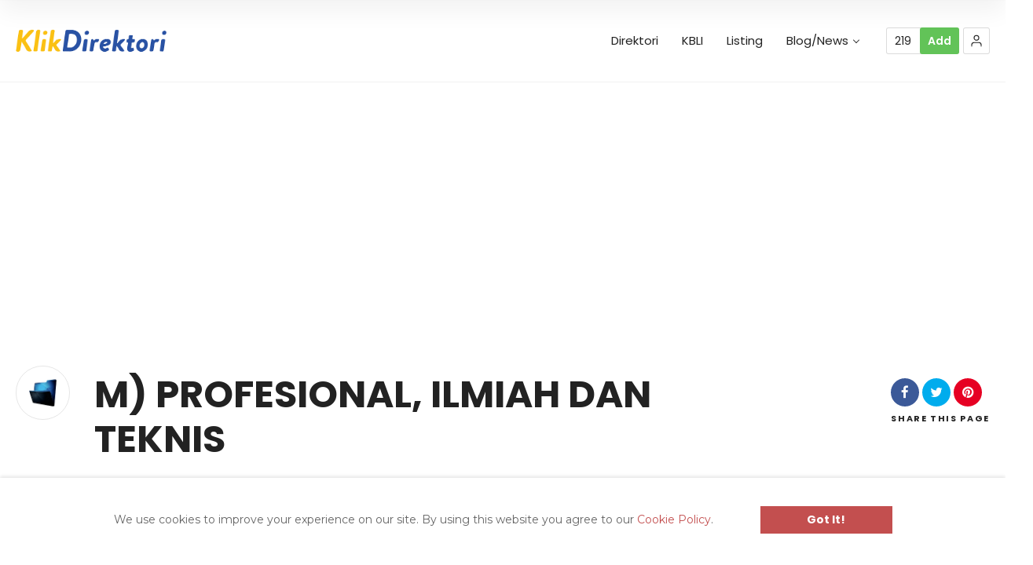

--- FILE ---
content_type: text/html; charset=UTF-8
request_url: https://www.klikdirektori.com/cat/m-profesional-ilmiah-dan-teknis/
body_size: 41970
content:
<!doctype html>
<!--[if IE 8]>
<html lang="id"  class="lang-id_ID  ie ie8">
<![endif]-->
<!--[if !(IE 7) | !(IE 8)]><!-->
<html lang="id" class="lang-id_ID ">
<!--<![endif]-->
<head>
	<meta charset="UTF-8" />
	<meta name="viewport" content="width=device-width, user-scalable=0" />
	<link rel="profile" href="https://gmpg.org/xfn/11" />
	<link rel="pingback" href="https://www.klikdirektori.com/xmlrpc.php" />

		<link href="https://www.klikdirektori.com/wp-content/uploads/2021/02/Favicon-Klik-Direktori-min.png" rel="icon" type="image/x-icon" />

	

	


<!-- Manifest added by SuperPWA - Progressive Web Apps Plugin For WordPress -->
<link rel="manifest" href="/superpwa-manifest.json">
<meta name="theme-color" content="#d5e0eb">
<meta name="mobile-web-app-capable" content="yes">
<meta name="apple-touch-fullscreen" content="yes">
<meta name="apple-mobile-web-app-title" content="KLIK Direktori | Direktori KBLI">
<meta name="application-name" content="KLIK Direktori | Direktori KBLI">
<meta name="apple-mobile-web-app-capable" content="yes">
<meta name="apple-mobile-web-app-status-bar-style" content="default">
<link rel="apple-touch-icon"  href="https://www.klikdirektori.com/wp-content/uploads/2021/03/Icon-192-Klik-Direktori-min.png">
<link rel="apple-touch-icon" sizes="192x192" href="https://www.klikdirektori.com/wp-content/uploads/2021/03/Icon-192-Klik-Direktori-min.png">
<!-- / SuperPWA.com -->
<style id="jetpack-boost-critical-css">@media all{.gglcptch_v2{min-width:1px;padding:10px 0;clear:both}}@media all{ul{box-sizing:border-box}.wp-block-search__label{width:100%}.screen-reader-text{clip:rect(1px,1px,1px,1px);word-wrap:normal!important;border:0;-webkit-clip-path:inset(50%);clip-path:inset(50%);height:1px;margin:-1px;overflow:hidden;padding:0;position:absolute;width:1px}@media all and (min-width:641px){.quick-comments-form .form-body{max-height:calc(100vh - 90px);max-height:-webkit-calc(100vh - 90px)}}@media all and (max-width:640px){.quick-comments-form,.quick-comments-form .form-header{border-radius:0}.quick-comments-form .form-body{max-width:100%}.quick-comments-form .form-body form{width:100%}}.quick-comments-container{position:fixed;bottom:0;right:20px;z-index:99999;font-size:14px;font-weight:400;line-height:24px;text-shadow:none;color:#444}.quick-comments-toggle{position:absolute;bottom:20px;right:0;width:60px;height:60px;background:#2352b6;box-shadow:0 15px 20px 0 rgba(0,0,0,.2);border-radius:100%;-webkit-transform:scale(1) translate3d(0,0,0);transform:scale(1) translate3d(0,0,0)}.quick-comments-toggle i{position:absolute;top:50%;left:50%;-webkit-transform:translate3d(-50%,-50%,0);transform:translate3d(-50%,-50%,0);color:#fff;font-size:18px}.quick-comments-toggle span{display:none}.quick-comments-form{background:#fff;height:100%;box-shadow:0 10px 50px rgba(0,0,0,.08),0 5px 7px rgba(0,0,0,.08);border-top-right-radius:4px;border-top-left-radius:4px}.quick-comments-form .form-header{background:#2352b6;text-align:center;padding-top:6px;padding-bottom:6px;border-top-right-radius:3px;border-top-left-radius:3px}.quick-comments-form .form-header span{color:#fff;font-weight:700}.quick-comments-form .form-header i{position:absolute;right:12px;margin:5px 0 0 0;color:#fff}.quick-comments-form .form-body{max-width:310px;padding:30px 30px 0 30px;overflow:auto;height:calc(100% - 36px);height:-webkit-calc(100% - 36px);-webkit-box-sizing:border-box;box-sizing:border-box;overscroll-behavior:contain;-webkit-overflow-scrolling:touch}.quick-comments-form .form-body:not(:last-child){height:calc(100% - 65px);height:-webkit-calc(100% - 65px)}.quick-comments-form .form-body .form-overflow{display:none;background:rgba(255,255,255,.8);height:100%;width:100%;position:absolute;z-index:100;margin-top:-30px;margin-left:-30px;text-align:center}.quick-comments-form .form-body .form-overflow .form-notifications{position:absolute;top:45%;padding:35px;left:0;right:0;-webkit-transform:translateY(-50%);-ms-transform:translateY(-50%);transform:translateY(-50%)}.quick-comments-form .form-body .form-overflow .form-notification{position:relative;display:none}.quick-comments-form .form-body .form-overflow .form-notification:after{content:"";position:absolute;bottom:-3em;left:50%;width:24px;height:24px;-webkit-transform:translateX(-50%);-ms-transform:translateX(-50%);transform:translateX(-50%);background-image:url(data:image/svg+xml,%3Csvg\ xmlns=\'http://www.w3.org/2000/svg\'\ viewBox=\'0\ 0\ 24\ 24\'\ fill=\'none\'\ stroke=\'rgba\(68,68,68,0.99\)\'\ stroke-width=\'2\'\ stroke-linecap=\'round\'\ stroke-linejoin=\'round\'%3E%3Cpath\ d=\'M19\ 12H5M12\ 19l-7-7\ 7-7\'/%3E%3C/svg%3E);background-size:cover;background-repeat:no-repeat}.quick-comments-form .form-body .form-overflow .form-notification.form-ajax-sending:after{display:none}.quick-comments-form .form-body .form-overflow span{position:relative;display:block;font-weight:700;font-size:15px}.quick-comments-form .form-body .form-overflow span:before{content:"‧ ‧ ‧";position:absolute;left:50%;top:-3em;width:30px;height:30px;line-height:30px;border-radius:100%;color:#fff;background:#2352b6;-webkit-transform:translateX(-50%);-ms-transform:translateX(-50%);transform:translateX(-50%)}.quick-comments-form .form-body .form-overflow [class*=error] span{color:#cd5c5c}.quick-comments-form .form-body .form-overflow [class*=error] span:before{content:"!";background:#cd5c5c}.quick-comments-form .form-body .form-overflow [class*=success] span{color:#3cb371}.quick-comments-form .form-body .form-overflow [class*=success] span:before{content:"✓";background:#3cb371}.quick-comments-form .form-body .form-message{padding-bottom:20px;line-height:1.5;color:#444}.quick-comments-form .form-body form{width:250px}.quick-comments-form .form-body form input,.quick-comments-form .form-body form textarea{-webkit-box-sizing:border-box;box-sizing:border-box}.quick-comments-form .form-body form input:not([type=radio]):not([type=checkbox]):not([type=submit]),.quick-comments-form .form-body form textarea{width:100%;padding:4px 6px!important;font-size:13px;border:1px solid #d5d9db!important;border-radius:2px;min-height:auto}.quick-comments-form .form-body form textarea{overflow-x:hidden;resize:none}.quick-comments-form .form-body form input[type=checkbox],.quick-comments-form .form-body form input[type=radio]{width:auto;margin:5px 5px 5px 0}.quick-comments-form .form-body form input[type=submit]{padding:8px;background:#2352b6;border:none!important;color:#fff;font-weight:700;line-height:1.5;width:100%;min-height:auto;box-shadow:none;border-radius:3px;text-transform:none}.quick-comments-form .form-body .form-control{padding-bottom:10px}.quick-comments-form .form-body .form-control .form-value label{display:inline-block;font-weight:400}.quick-comments-form .form-body .form-control .form-value label:not(:last-child){margin-right:10px}.quick-comments-form .form-body .form-control .form-label span{color:#444;font-weight:600}.quick-comments-form .form-body .form-control-required .form-label span:after{content:" *";color:#cd5c5c}.quick-comments-form .form-body .form-control.form-captcha{position:relative}.quick-comments-form .form-body .form-control.form-captcha .form-value-overlay{position:absolute;width:100%;height:34px;text-align:center;background:#fff}.quick-comments-form .form-body .form-control.form-captcha input{display:inline-block;width:calc(100% - 80px)!important;width:-webkit-calc(100% - 80px)!important}.quick-comments-form .form-body .form-control.form-captcha .form-value{text-align:right}.quick-comments-form .form-body .form-control:last-child .form-value{text-align:center}.quick-comments-form .form-body .form-control.form-input-submit{padding:10px 0 5px 0}.quick-comments-form .form-footer{padding:0 30px;text-align:right}.quick-comments-form .form-footer span{font-size:10px}.quick-comments-form .form-footer span a{color:#2352b6}@media all and (min-width:641px){.quick-comments-form .form-body{max-height:calc(100vh - 90px);max-height:-webkit-calc(100vh - 90px)}}@media all and (max-width:640px){.quick-comments-form,.quick-comments-form .form-header{border-radius:0}.quick-comments-form .form-body{max-width:100%}.quick-comments-form .form-body form{width:100%}}#ait-infobar{position:fixed;max-height:100%;left:0;overflow:auto;-webkit-overflow-scrolling:touch;width:100%;z-index:999999}#ait-infobar.position-bottom{bottom:0;-moz-box-shadow:0-2px 4px rgba(0,0,0,.1);-webkit-box-shadow:0-2px 4px rgba(0,0,0,.1);box-shadow:0-2px 4px rgba(0,0,0,.1)}#ait-infobar .main-wrap{width:100%;max-width:100%;line-height:1.5;margin:0 auto;padding:16px 40px 20px 40px;text-align:center;-webkit-box-sizing:border-box;box-sizing:border-box;font-size:0}#ait-infobar .text-part{display:inline-block;vertical-align:middle;max-width:85%;text-align:left;font-size:14px;padding:20px 60px 20px 0;-webkit-box-sizing:border-box;box-sizing:border-box}#ait-infobar .button-part{display:inline-block;vertical-align:middle;width:200px;max-width:14%;font-size:14px;text-align:center;padding:20px 0 20px 0}#ait-infobar .button-part .button{border:none;display:block;font-weight:700;line-height:1.5;margin:0;padding:7px 25px;position:relative}#ait-infobar .button-part .button:before{content:"";width:100%;height:100%;top:0;left:0;position:absolute;background:rgba(255,255,255,.4);opacity:0}@media (max-width:1024px){#ait-infobar .main-wrap{padding-left:20px;padding-right:20px;text-align:left}#ait-infobar .text-part{max-width:inherit;padding-right:20px}#ait-infobar .button-part{max-width:inherit}}@media (max-width:640px){#ait-infobar .button-part,#ait-infobar .text-part{font-size:16px}}.widget .screen-reader-text{display:none}a,body,center,div,form,h1,h3,header,html,i,iframe,img,label,li,nav,p,span,ul{margin:0;padding:0;border:0;font-size:100%;font:inherit;vertical-align:baseline}header,nav{display:block}html{-webkit-text-size-adjust:100%}body{line-height:1}ul{list-style:none}div,form,html{display:block}header,nav{display:block}[type=submit],[type=text],textarea{-webkit-appearance:none;appearance:none;-webkit-border-radius:0;border-radius:0}body{font-size:15px;line-height:26px}h1{font-size:48px;line-height:1.2}h3{font-size:24px;line-height:32px}input{font-size:12px;line-height:20px}input[type=submit]{font-size:14px;line-height:18px}textarea{font-size:12px;line-height:20px}select{font-size:12px;line-height:20px}.site-description{font-size:12px;line-height:20px}.site-logo a{font-size:48px;line-height:1.2}.social-icons li a{font-size:14px;line-height:18px}.nav-menu-main>ul>li{font-size:15px;line-height:20px}.nav-menu-main>ul>li li{font-size:14px;line-height:20px}.header-resources{font-size:14px;line-height:18px}.header-resources .resources-data{font-size:14px;line-height:18px}.header-resources .ait-sc-button{font-size:14px;line-height:18px}.user-panel .toggle-button{font-size:15px;line-height:20px}.userlogin-tabs-menu a{font-size:14px;line-height:20px}.categories-container li{font-size:15px;line-height:26px}.categories-container li .cat-hdr{font-size:16px;line-height:20px}.categories-container li .cat-desc{font-size:12px;line-height:20px}.categories-container li .cat-desc.txtrows-2{height:40px;overflow:hidden}.widget_login .userlogin-tabs-contents .input-captcha input,.widget_login .userlogin-tabs-contents .input-email input,.widget_login .userlogin-tabs-contents .input-username input,.widget_login .userlogin-tabs-contents .login-password input,.widget_login .userlogin-tabs-contents .login-username input{font-size:13px;line-height:34px}.widget_login input[type=submit]{font-size:14px;line-height:18px}.widget_login .lost-password{font-size:14px;line-height:18px}.page-title-social i{font-size:17px;line-height:36px}.page-title-social .share-text{font-size:11px;line-height:20px}:not(#ecwid_html) [class^=icon-]{font-size:15px;line-height:26px}html{background:none #fff no-repeat scroll top center}body{margin:0;color:#767685;min-width:300px}.grid-main{max-width:1250px;padding:0 20px;margin:auto}.elements{background:#fff}[role=button],a,input,label,select,textarea{-ms-touch-action:manipulation;touch-action:manipulation}a{color:#002fff;text-decoration:none;outline:0}h1{margin:0 0 20px 0;color:#222}h3{margin:0 0 15px 0;color:#222}.ait-toggle-area-btn{background:#fff;color:#fff;font-family:Montserrat;font-weight:600;font-style:normal;font-family:Poppins;font-weight:600;font-style:normal;font-size:14px;line-height:22px;padding:6px 12px;border:none;text-align:center;-moz-border-radius:3px;-webkit-border-radius:3px;border-radius:3px;display:inline-block;vertical-align:top;padding:10px 15px;position:relative;display:none;margin-bottom:20px;color:#222;-moz-box-shadow:0 15px 30px rgba(0,0,0,.05),0 0 0 1px rgba(0,0,0,.01);-webkit-box-shadow:0 15px 30px rgba(0,0,0,.05),0 0 0 1px rgba(0,0,0,.01);box-shadow:0 15px 30px rgba(0,0,0,.05),0 0 0 1px rgba(0,0,0,.01);letter-spacing:.025em;text-transform:uppercase}.ait-toggle-area-btn:after{content:"";font-family:FontAwesome;font-size:14px;font-weight:400;position:absolute;right:15px;top:50%;-moz-transform:translate3d(0,-50%,0);-webkit-transform:translate3d(0,-50%,0);-ms-transform:translate3d(0,-50%,0);transform:translate3d(0,-50%,0)}.toggle-filter.ait-toggle-area-btn{margin:-5px 0 35px 0;background:#fff;color:#767685;border-bottom:1px solid rgba(0,0,0,.06);-moz-border-radius:0;-webkit-border-radius:0;border-radius:0;-moz-box-shadow:none;-webkit-box-shadow:none;box-shadow:none}input,textarea{color:#333}select{color:#333}input[type=submit]{background:#002fff;color:#fff;padding:9px 25px;border:none;-webkit-appearance:none}img{max-width:100%;-moz-box-sizing:border-box;-webkit-box-sizing:border-box;box-sizing:border-box;height:auto}iframe{max-width:100%;vertical-align:top;-moz-box-sizing:border-box;-webkit-box-sizing:border-box;box-sizing:border-box}input[type=text],textarea{background:0 0;border:0 none;-moz-box-shadow:none;-webkit-box-shadow:none;box-shadow:none;min-height:38px;padding:0 15px}textarea{padding:15px;-moz-box-sizing:border-box;-webkit-box-sizing:border-box;box-sizing:border-box}input[type=submit]{-moz-border-radius:3px;-webkit-border-radius:3px;border-radius:3px;padding:9px 15px}.header-container{position:relative;font-size:0}.header-container:after{content:".";display:block;height:0;overflow:hidden;clear:both;visibility:hidden}.site-header{position:relative;z-index:1000;background:none #fff repeat scroll center center;-moz-box-shadow:0 1px 0 0 rgba(0,0,0,.05);-webkit-box-shadow:0 1px 0 0 rgba(0,0,0,.05);box-shadow:0 1px 0 0 rgba(0,0,0,.05)}.site-logo{position:absolute;width:15%;min-height:104px;line-height:104px;text-align:left;z-index:1}.site-logo img{display:block}.site-logo a{display:inline-block;max-width:100%;vertical-align:middle}.site-logo a{color:#222;text-decoration:none;color:#222}.top-bar{position:relative;padding:7px 0;background:#f4f4f6;color:#656572}.top-bar>.grid-main{display:-webkit-flex;display:-moz-flex;display:-ms-flexbox;display:-ms-flex;display:flex;-webkit-align-items:center;-moz-align-items:center;-ms-align-items:center;align-items:center;min-height:26px}.top-bar-tools{-webkit-flex:0 0 auto;-moz-flex:0 0 auto;-ms-flex:0 0 auto;flex:0 0 auto;margin-left:auto;padding-left:40px}.social-icons{display:inline-block;vertical-align:top}.social-icons li{display:inline-block;vertical-align:top;margin:0 0 0 10px}.social-icons li a,.social-icons>.social-icons-toggle{background:#fff;-moz-border-radius:100%;-webkit-border-radius:100%;border-radius:100%;color:#002fff;display:inline-block;text-align:center;vertical-align:top;width:24px;height:24px;position:relative}.social-icons li a i,.social-icons>.social-icons-toggle i{position:absolute;top:50%;left:50%;-moz-transform:translate(-50%,-50%);-webkit-transform:translate(-50%,-50%);-ms-transform:translate(-50%,-50%);transform:translate(-50%,-50%)}.social-icons .s-title{display:none}.social-icons>.social-icons-toggle{display:none;position:relative;z-index:1;color:#656572}.social-icons>.social-icons-toggle i{line-height:1!important;width:15px;height:15px}.social-icons:after{content:".";display:block;height:0;overflow:hidden;clear:both;visibility:hidden}.top-bar-tools .social-icons li a{-moz-box-shadow:0 0 10px rgba(0,0,0,.05);-webkit-box-shadow:0 0 10px rgba(0,0,0,.05);box-shadow:0 0 10px rgba(0,0,0,.05)}.top-bar-tools .social-icons li a:not(:hover){color:#656572}.site-description{display:block;margin:0}.site-description{color:#656572}.menu-container{position:relative;width:100%;clear:both;display:-webkit-flex;display:-moz-flex;display:-ms-flexbox;display:-ms-flex;display:flex;-webkit-align-items:stretch;-moz-align-items:stretch;-ms-align-items:stretch;align-items:stretch}.main-nav{padding-left:15%;width:100%;-webkit-flex:1 1 auto;-moz-flex:1 1 auto;-ms-flex:1 1 auto;flex:1 1 auto;-moz-box-sizing:border-box;-webkit-box-sizing:border-box;box-sizing:border-box;vertical-align:top}.main-nav.menu-hidden{display:block;visibility:hidden;overflow:hidden}.main-nav.menu-hidden .nav-menu-main{white-space:nowrap}.main-nav:after{content:".";display:block;height:0;overflow:hidden;clear:both;visibility:hidden}.main-nav a{text-decoration:none}.main-nav-wrap{float:right}.main-nav-wrap .menu-toggle{display:none}.nav-menu-main{display:inline-block;vertical-align:top}.nav-menu-main ul{font-size:0}.nav-menu-main ul:after{content:".";display:block;height:0;overflow:hidden;clear:both;visibility:hidden}.nav-menu-main>ul>li{display:inline-block;vertical-align:middle;position:relative;margin-top:42px}.nav-menu-main>ul>li>a{color:#222;text-decoration:none;display:inline-block;padding-bottom:42px}.nav-menu-main>ul>li ul{width:250px;position:absolute;left:0;background:#fff;-moz-box-shadow:0 2px 5px rgba(0,0,0,.3);-webkit-box-shadow:0 2px 5px rgba(0,0,0,.3);box-shadow:0 2px 5px rgba(0,0,0,.3);-moz-box-shadow:0 1px 2px -1px rgba(0,0,0,.3);-webkit-box-shadow:0 1px 2px -1px rgba(0,0,0,.3);box-shadow:0 1px 2px -1px rgba(0,0,0,.3);-moz-border-radius:0 0 6px 6px;-webkit-border-radius:0 0 6px 6px;border-radius:0 0 6px 6px;z-index:100}.nav-menu-main>ul>li li{width:100%;position:relative}.nav-menu-main>ul>li li a{display:block;color:#767685;margin:0 30px;padding:7px 0}.nav-menu-main>ul>li ul ul{top:0;left:250px;-moz-border-radius:6px;-webkit-border-radius:6px;border-radius:6px}.nav-menu-main li>ul{opacity:0;overflow:hidden;height:0}@media all and (max-width:968px){.header-container .site-logo{position:relative;width:100%;text-align:center;line-height:normal;min-height:inherit;padding-top:35px;padding-bottom:20px}.header-container .main-nav{position:relative;padding-left:0}.header-container .main-nav-wrap{float:none;text-align:center}.header-container .nav-menu-main{display:block}.header-container .nav-menu-main>ul>li{margin-left:15px;margin-right:15px;margin-top:20px}.header-container .nav-menu-main>ul>li>a{padding-bottom:20px}.sticky-menu{display:none}}.nav-menu-main li>ul>li{margin-top:0}.nav-menu-main li>ul>li:first-child{margin-top:20px}.nav-menu-main li>ul>li:last-child{margin-bottom:20px}.sticky-menu .main-nav{position:relative}.sticky-menu .main-nav{float:none;background:0 0}.nav-menu-main>ul>li{margin-left:30px}.nav-menu-main>ul>li>a{position:relative}.nav-menu-main>ul>li:first-child>a{margin-left:0}.nav-menu-main>ul>li ul{max-height:0;-moz-box-shadow:0 15px 30px rgba(0,0,0,.05),0 1px 0 0 rgba(0,0,0,.01),0 30px 30px -30px rgba(0,0,0,.1) inset,0 1px 0 0 rgba(0,0,0,.01) inset;-webkit-box-shadow:0 15px 30px rgba(0,0,0,.05),0 1px 0 0 rgba(0,0,0,.01),0 30px 30px -30px rgba(0,0,0,.1) inset,0 1px 0 0 rgba(0,0,0,.01) inset;box-shadow:0 15px 30px rgba(0,0,0,.05),0 1px 0 0 rgba(0,0,0,.01),0 30px 30px -30px rgba(0,0,0,.1) inset,0 1px 0 0 rgba(0,0,0,.01) inset}.nav-menu-main>ul>li li a{color:#222!important;background:0 0}.nav-menu-main>ul>li ul ul{max-height:0}.nav-menu-main li>ul>li{opacity:0}.nav-menu-main>ul>li>ul li.menu-item-has-children>a:after{content:"";display:inline-block;vertical-align:middle;margin:-3px 0 0 .5em;width:5px;height:5px;border:1px solid currentColor;border-top:none;border-left:none;-moz-transform:rotate(-45deg);-webkit-transform:rotate(-45deg);-ms-transform:rotate(-45deg);transform:rotate(-45deg)}.sticky-menu{width:100%;position:fixed;top:0;left:0;-moz-transform:translate3d(0,-100%,0);-webkit-transform:translate3d(0,-100%,0);-ms-transform:translate3d(0,-100%,0);transform:translate3d(0,-100%,0);z-index:10000;background:#fff}.sticky-menu.menu-container{-moz-box-shadow:0 15px 30px rgba(0,0,0,.05),0 1px 0 0 rgba(0,0,0,.01);-webkit-box-shadow:0 15px 30px rgba(0,0,0,.05),0 1px 0 0 rgba(0,0,0,.01);box-shadow:0 15px 30px rgba(0,0,0,.05),0 1px 0 0 rgba(0,0,0,.01)}.sticky-menu>.grid-main{position:relative;width:100%}.sticky-menu .site-logo{min-height:inherit;line-height:0;padding:16px 0;float:left;width:auto;position:relative;z-index:1}.sticky-menu .site-logo a{font-size:30px;line-height:23px}.sticky-menu .site-logo img{max-height:24px}.sticky-menu .main-nav{margin:0;padding:0}.sticky-menu .main-nav.menu-hidden{position:absolute;top:0;left:20px;right:20px}.menu-tools{display:-webkit-flex;display:-moz-flex;display:-ms-flexbox;display:-ms-flex;display:flex;margin-left:30px;font-size:14px}.menu-tools>*{-webkit-align-items:stretch;-moz-align-items:stretch;-ms-align-items:stretch;align-items:stretch;margin:0 0 0 5px}.page-title h1{margin:0}.page-title .entry-title:after{content:".";display:block;height:0;overflow:hidden;clear:both;visibility:hidden}.page-title .entry-title-wrap{padding:70px 0 0;position:relative}.page-title h1{color:#222;margin:0}.page-title .grid-table{border-collapse:collapse;width:100%;position:relative}.page-title .grid-row:after{content:".";display:block;height:0;overflow:hidden;clear:both;visibility:hidden}.page-title.share-enabled .entry-header{float:left;width:65.6%}.page-title .page-title-social{float:right;-moz-box-sizing:border-box;-webkit-box-sizing:border-box;box-sizing:border-box;padding:70px 0 0 30px;z-index:2;position:relative}.page-title .page-title-social .page-share{position:relative;top:8px;width:100%}.page-title .page-title-social .share-icons{margin-bottom:5px}.page-title .page-title-social li{-moz-border-radius:50px;-webkit-border-radius:50px;border-radius:50px;display:inline-block;margin:0 2px;text-align:center}.page-title .page-title-social li i{color:#fff;height:36px;width:36px}.page-title .page-title-social .share-facebook{background:#3b5998}.page-title .page-title-social .share-twitter{background:#00aced}.page-title .page-title-social .share-pinterest{background:#e60023}.page-title .page-title-social .share-text{margin:0 0 0 2px;color:#222;text-transform:uppercase;letter-spacing:.15em}.entry-content img{margin-bottom:20px}.ait-sc-button{background:#62c358;border:0 solid #62c358;display:inline-block;vertical-align:top;-moz-box-sizing:border-box;-webkit-box-sizing:border-box;box-sizing:border-box;max-width:100%;padding:0;-moz-border-radius:3px;-webkit-border-radius:3px;border-radius:3px;overflow:hidden}input[type=password]{border:1px solid rgba(0,0,0,.06);padding:4px 4px;vertical-align:top;-moz-box-sizing:border-box;-webkit-box-sizing:border-box;box-sizing:border-box}.nav-single .meta-nav{display:none}.widget_search label{display:block}.site-footer a{color:#fff}.page-container{overflow:hidden}.header-layout{position:relative;background:rgba(0,0,0,.06)}.header-element-wrap{position:relative}.header-search-wrap{position:relative}.categories-container{margin:0 0-25px;padding:40px 0 20px;background:#f4f4f6}.page-title~.categories-container{margin-top:70px}.categories-container ul{position:relative;margin:0-10px}.categories-container ul:after{content:".";display:block;height:0;overflow:hidden;clear:both;visibility:hidden}.categories-container li{-moz-box-sizing:border-box;-webkit-box-sizing:border-box;box-sizing:border-box;position:relative;display:-webkit-flex;display:-moz-flex;display:-ms-flexbox;display:-ms-flex;display:flex;-webkit-flex-flow:column;-moz-flex-flow:column;-ms-flex-flow:column;flex-flow:column;padding:0 10px 20px}.categories-container li a{display:block;-webkit-flex:1;-moz-flex:1;-ms-flex:1;flex:1;padding:12px 20px 12px 12px;color:#222;background:#fff;-moz-border-radius:6px;-webkit-border-radius:6px;border-radius:6px;-moz-box-shadow:0 7px 12px 0 rgba(0,0,0,.03),0 30px 15px -15px rgba(0,0,0,.01);-webkit-box-shadow:0 7px 12px 0 rgba(0,0,0,.03),0 30px 15px -15px rgba(0,0,0,.01);box-shadow:0 7px 12px 0 rgba(0,0,0,.03),0 30px 15px -15px rgba(0,0,0,.01);-moz-box-sizing:border-box;-webkit-box-sizing:border-box;box-sizing:border-box;height:100%}.categories-container li .cat-hdr{white-space:nowrap;overflow:hidden}.categories-container li .cat-ico{width:42px;height:42px;margin-right:8px;padding:10px;display:inline-block;vertical-align:middle;background:#fff;-moz-box-sizing:border-box;-webkit-box-sizing:border-box;box-sizing:border-box;-moz-border-radius:50px;-webkit-border-radius:50px;border-radius:50px}.categories-container li img{max-width:100%;vertical-align:top}.categories-container li .cat-ttl{display:inline-block;vertical-align:middle;overflow:hidden;text-overflow:ellipsis;white-space:nowrap;max-width:-webkit-calc(100% - 40px);max-width:calc(100% - 40px)}.categories-container li .cat-desc{-moz-box-sizing:border-box;-webkit-box-sizing:border-box;box-sizing:border-box;color:#767685;margin:0 0 8px 54px}.categories-container li .cat-desc.txtrows-2{height:auto}.categories-container ul{display:-webkit-flex;display:flex;-webkit-flex-flow:row wrap;flex-flow:row wrap;font-size:0}.categories-container ul li{float:left;-webkit-flex:1 1 auto;flex:1 1 auto}.categories-container ul.column-2 li{width:50%}.header-resources{display:-webkit-flex;display:-moz-flex;display:-ms-flexbox;display:-ms-flex;display:flex}.header-resources .resources-wrap{display:-webkit-flex;display:-moz-flex;display:-ms-flexbox;display:-ms-flex;display:flex;-webkit-align-items:stretch;-moz-align-items:stretch;-ms-align-items:stretch;align-items:stretch;margin:auto;-moz-border-radius:3px;-webkit-border-radius:3px;border-radius:3px;color:#222;-moz-box-shadow:0 0 0 1px rgba(0,0,0,.14) inset;-webkit-box-shadow:0 0 0 1px rgba(0,0,0,.14) inset;box-shadow:0 0 0 1px rgba(0,0,0,.14) inset}.header-resources .resources-wrap .resources-button{color:#fff;padding:0 10px;line-height:34px;height:34px}.header-resources .resources-wrap .resources-data{padding:0 11px;vertical-align:middle;line-height:34px}.header-resources .resources-wrap .resources-count{vertical-align:top}.user-panel{position:relative;display:-webkit-flex;display:-moz-flex;display:-ms-flexbox;display:-ms-flex;display:flex}.user-panel .toggle-button{position:relative;display:block;margin:auto;background:#fff;color:#222;-moz-border-radius:3px;-webkit-border-radius:3px;border-radius:3px;width:34px;height:34px;line-height:34px;text-align:center;-moz-box-shadow:0 0 0 1px rgba(0,0,0,.14) inset;-webkit-box-shadow:0 0 0 1px rgba(0,0,0,.14) inset;box-shadow:0 0 0 1px rgba(0,0,0,.14) inset;font-size:0;z-index:1;-ms-touch-action:manipulation;-webkit-touch-action:manipulation;touch-action:manipulation}.user-panel .toggle-button>svg{vertical-align:middle}.user-panel .login-register{position:absolute;top:100%;right:0;padding:30px;width:320px;background:#fff;-moz-box-shadow:0 15px 30px rgba(0,0,0,.05),0 1px 0 0 rgba(0,0,0,.01),0 30px 30px -30px rgba(0,0,0,.1) inset,0 1px 0 0 rgba(0,0,0,.01) inset;-webkit-box-shadow:0 15px 30px rgba(0,0,0,.05),0 1px 0 0 rgba(0,0,0,.01),0 30px 30px -30px rgba(0,0,0,.1) inset,0 1px 0 0 rgba(0,0,0,.01) inset;box-shadow:0 15px 30px rgba(0,0,0,.05),0 1px 0 0 rgba(0,0,0,.01),0 30px 30px -30px rgba(0,0,0,.1) inset,0 1px 0 0 rgba(0,0,0,.01) inset;-moz-border-radius:0 0 6px 6px;-webkit-border-radius:0 0 6px 6px;border-radius:0 0 6px 6px;-moz-box-sizing:border-box;-webkit-box-sizing:border-box;box-sizing:border-box;overflow:hidden;z-index:1;-moz-transform:scale(1,0);-webkit-transform:scale(1,0);-ms-transform:scale(1,0);transform:scale(1,0)}.user-panel .login-register,.user-panel .login-register>*{-moz-transform-origin:top;-wekbit-transform-origin:top;-ms-transform-origin:top;transform-origin:top;opacity:0}.user-panel .login-register>*{-moz-transform:scale(1,2);-webkit-transform:scale(1,2);-ms-transform:scale(1,2);transform:scale(1,2)}.user-panel .login-register{padding:25px 30px 10px 30px}.user-panel .widget_login .userlogin-tabs-menu{margin:0 0 25px 0}.user-panel .userlogin-tabs,.user-panel .userlogin-tabs-contents{padding:0;background:0 0}.widget_login{padding-bottom:0}.widget_login .userlogin-tabs-menu{margin:20px 20px 25px}.widget_login .userlogin-tabs-contents{background:0 0}.userlogin-tabs-menu{-moz-box-shadow:0-1px 0 0 rgba(0,0,0,.06) inset;-webkit-box-shadow:0-1px 0 0 rgba(0,0,0,.06) inset;box-shadow:0-1px 0 0 rgba(0,0,0,.06) inset}.userlogin-tabs-menu a{position:relative;display:inline-block;vertical-align:top;padding-bottom:15px;color:#222;overflow:hidden}.userlogin-tabs-menu a:after{content:"";opacity:0;background:#62c358;position:absolute;bottom:0;height:4px;left:0;right:0;-moz-border-radius:2px 2px 0 0;-webkit-border-radius:2px 2px 0 0;border-radius:2px 2px 0 0;-moz-transform:translateY(100%);-webkit-transform:translateY(100%);-ms-transform:translateY(100%);transform:translateY(100%)}.userlogin-tabs-menu a:not(:last-child){margin-right:15px}.userlogin-tabs-menu a.userlogin-option-active:after{opacity:1;-moz-transform:translateY(0);-webkit-transform:translateY(0);-ms-transform:translateY(0);transform:translateY(0)}.userlogin-container .userlogin-tabs-content{display:none}.userlogin-container .userlogin-tabs-content.userlogin-option-active{display:block}.userlogin-container .userlogin-tabs-content:after{content:".";display:block;height:0;overflow:hidden;clear:both;visibility:hidden}.userlogin-tabs-contents{background:#fff;padding:0 20px 0 20px}.userlogin-tabs-contents p.input-captcha,.userlogin-tabs-contents p.input-email,.userlogin-tabs-contents p.input-payment,.userlogin-tabs-contents p.input-role,.userlogin-tabs-contents p.input-username,.userlogin-tabs-contents p.login-password,.userlogin-tabs-contents p.login-submit,.userlogin-tabs-contents p.login-username{margin-bottom:14px}.userlogin-tabs-contents p.login-password,.userlogin-tabs-contents p.login-username{width:100%}.userlogin-tabs-contents p.login-submit{float:left;margin:0 10px 0 0;-webkit-box-ordinal-group:3;-moz-box-ordinal-group:3;-ms-flex-order:3;-webkit-order:3;-moz-order:3;-ms-order:3;order:3}.userlogin-tabs-contents a.lost-password{-webkit-box-ordinal-group:4;-moz-box-ordinal-group:4;-ms-flex-order:4;-webkit-order:4;-moz-order:4;-ms-order:4;order:4}.userlogin-tabs-contents .input-required-conditions{margin-bottom:12px}.userlogin-tabs-contents .input-required-conditions>*{margin:0;vertical-align:middle}.userlogin-tabs-contents .input-required-conditions label{margin-left:5px}.userlogin-tabs-contents .input-captcha input,.userlogin-tabs-contents .input-email input,.userlogin-tabs-contents .input-username input,.userlogin-tabs-contents .login-password input,.userlogin-tabs-contents .login-username input{border:1px solid rgba(0,0,0,.14)!important;-moz-border-radius:3px;-webkit-border-radius:3px;border-radius:3px;min-height:36px;width:100%;margin:0;padding:0 15px 0 40px;position:relative;-moz-box-sizing:border-box;-webkit-box-sizing:border-box;box-sizing:border-box}.userlogin-tabs-contents .input-captcha{position:relative}.userlogin-tabs-contents .input-captcha input{padding-left:20px;padding-right:90px}.userlogin-tabs-contents .input-captcha img{height:100%;padding:8px 10px;position:absolute;right:0;top:0;z-index:1}.userlogin-tabs-contents .input-email,.userlogin-tabs-contents .input-payment,.userlogin-tabs-contents .input-role,.userlogin-tabs-contents .input-username,.userlogin-tabs-contents .login-password,.userlogin-tabs-contents .login-username{position:relative}.userlogin-tabs-contents .input-email:before,.userlogin-tabs-contents .input-payment:before,.userlogin-tabs-contents .input-role:before,.userlogin-tabs-contents .input-username:before,.userlogin-tabs-contents .login-password:before,.userlogin-tabs-contents .login-username:before{content:"";position:absolute;top:10px;left:12px;width:16px;height:16px;background-size:cover;z-index:1}.userlogin-tabs-contents .input-email:before{background-image:url(data:image/svg+xml,%3Csvg\ xmlns=\'http://www.w3.org/2000/svg\'\ viewBox=\'0\ 0\ 24\ 24\'\ width=\'24\'\ height=\'24\'\ stroke=\'rgba\(0,0,0,0.5\)\'\ stroke-width=\'1.5\'\ fill=\'none\'\ stroke-linecap=\'round\'\ stroke-linejoin=\'round\'\ class=\'css-i6dzq1\'%3E%3Cpath\ d=\'M4\ 4h16c1.1\ 0\ 2\ .9\ 2\ 2v12c0\ 1.1-.9\ 2-2\ 2H4c-1.1\ 0-2-.9-2-2V6c0-1.1.9-2\ 2-2z\'%3E%3C/path%3E%3Cpolyline\ points=\'22,6\ 12,13\ 2,6\'%3E%3C/polyline%3E%3C/svg%3E)}.userlogin-tabs-contents .input-role:before{background-image:url(data:image/svg+xml,%3Csvg\ xmlns=\'http://www.w3.org/2000/svg\'\ viewBox=\'0\ 0\ 24\ 24\'\ width=\'24\'\ height=\'24\'\ stroke=\'rgba\(0,0,0,0.5\)\'\ stroke-width=\'1.5\'\ fill=\'none\'\ stroke-linecap=\'round\'\ stroke-linejoin=\'round\'\ class=\'css-i6dzq1\'%3E%3Cline\ x1=\'16.5\'\ y1=\'9.4\'\ x2=\'7.5\'\ y2=\'4.21\'%3E%3C/line%3E%3Cpath\ d=\'M21\ 16V8a2\ 2\ 0\ 0\ 0-1-1.73l-7-4a2\ 2\ 0\ 0\ 0-2\ 0l-7\ 4A2\ 2\ 0\ 0\ 0\ 3\ 8v8a2\ 2\ 0\ 0\ 0\ 1\ 1.73l7\ 4a2\ 2\ 0\ 0\ 0\ 2\ 0l7-4A2\ 2\ 0\ 0\ 0\ 21\ 16z\'%3E%3C/path%3E%3Cpolyline\ points=\'3.27\ 6.96\ 12\ 12.01\ 20.73\ 6.96\'%3E%3C/polyline%3E%3Cline\ x1=\'12\'\ y1=\'22.08\'\ x2=\'12\'\ y2=\'12\'%3E%3C/line%3E%3C/svg%3E)}.userlogin-tabs-contents .input-username:before,.userlogin-tabs-contents .login-username:before{background-image:url(data:image/svg+xml,%3Csvg\ xmlns=\'http://www.w3.org/2000/svg\'\ viewBox=\'0\ 0\ 24\ 24\'\ width=\'24\'\ height=\'24\'\ stroke=\'rgba\(0,0,0,0.5\)\'\ stroke-width=\'1.5\'\ fill=\'none\'\ stroke-linecap=\'round\'\ stroke-linejoin=\'round\'%3E%3Cpath\ d=\'M20\ 21v-2a4\ 4\ 0\ 0\ 0-4-4H8a4\ 4\ 0\ 0\ 0-4\ 4v2\'%3E%3C/path%3E%3Ccircle\ cx=\'12\'\ cy=\'7\'\ r=\'4\'%3E%3C/circle%3E%3C/svg%3E)}.userlogin-tabs-contents .login-password:before{background-image:url(data:image/svg+xml,%3Csvg\ xmlns=\'http://www.w3.org/2000/svg\'\ viewBox=\'0\ 0\ 24\ 24\'\ width=\'24\'\ height=\'24\'\ stroke=\'rgba\(0,0,0,0.5\)\'\ stroke-width=\'1.5\'\ fill=\'none\'\ stroke-linecap=\'round\'\ stroke-linejoin=\'round\'%3E%3Crect\ x=\'3\'\ y=\'11\'\ width=\'18\'\ height=\'11\'\ rx=\'2\'\ ry=\'2\'%3E%3C/rect%3E%3Cpath\ d=\'M7\ 11V7a5\ 5\ 0\ 0\ 1\ 10\ 0v4\'%3E%3C/path%3E%3C/svg%3E)}.userlogin-tabs-contents .input-payment:before{background-image:url(data:image/svg+xml,%3Csvg\ xmlns=\'http://www.w3.org/2000/svg\'\ viewBox=\'0\ 0\ 24\ 24\'\ width=\'24\'\ height=\'24\'\ stroke=\'rgba\(0,0,0,0.5\)\'\ stroke-width=\'1.5\'\ fill=\'none\'\ stroke-linecap=\'round\'\ stroke-linejoin=\'round\'\ class=\'css-i6dzq1\'%3E%3Crect\ x=\'1\'\ y=\'4\'\ width=\'22\'\ height=\'16\'\ rx=\'2\'\ ry=\'2\'%3E%3C/rect%3E%3Cline\ x1=\'1\'\ y1=\'10\'\ x2=\'23\'\ y2=\'10\'%3E%3C/line%3E%3C/svg%3E)}.userlogin-tabs-contents input[type=submit]{background:#62c358;border:0 none;-moz-border-radius:3px;-webkit-border-radius:3px;border-radius:3px;margin-bottom:20px;padding:9px 15px;min-width:50%}.userlogin-container .lost-password{-moz-box-sizing:border-box;-webkit-box-sizing:border-box;box-sizing:border-box;-moz-box-shadow:0 0 0 1px rgba(0,0,0,.14) inset;-webkit-box-shadow:0 0 0 1px rgba(0,0,0,.14) inset;box-shadow:0 0 0 1px rgba(0,0,0,.14) inset;-moz-border-radius:3px;-webkit-border-radius:3px;border-radius:3px;color:#82828b;float:right;margin-bottom:20px;padding:9px 15px;text-align:center;min-width:50%}.login-messages>*{margin:0 0 20px 0;padding:.25em 1em;background:rgba(238,63,63,.1);color:#803c3c;overflow:hidden;font-size:13px;-moz-border-radius:3px;-webkit-border-radius:3px;border-radius:3px}@media all and (max-width:768px){.page-title h1{font-size:-webkit-calc(18px + 3vw);font-size:calc(18px + 3vw);line-height:1.25}.userlogin-container{text-align:left}.categories-container{margin:50px 0-25px 0}.reviews-enabled .page-title .entry-header{padding-right:0}.ait-toggle-area-btn{display:block}}@media all and (min-width:641px){.toggle-filter.ait-toggle-area-btn{-webkit-box-pack:left;-moz-box-pack:left;-ms-flex-pack:replace(left,"flex-","");-webkit-justify-content:left;justify-content:left;padding-left:0;padding-right:0;text-align:left}}@media all and (max-width:640px){.social-icons li a{width:26px;height:26px}.top-bar .social-icons.has-dropdown-mobile .social-icons-toggle{width:26px;height:26px}.top-bar .social-icons.has-dropdown-mobile .social-icons-toggle{display:block}.top-bar .social-icons.has-dropdown-mobile ul{position:absolute;top:0;left:0;bottom:0;right:0;padding:0 55px 0 20px;display:-webkit-flex;display:-moz-flex;display:-ms-flexbox;display:-ms-flex;display:flex;-webkit-align-items:center;-moz-align-items:center;-ms-align-items:center;align-items:center;-webkit-box-pack:flex-end;-moz-box-pack:flex-end;-ms-flex-pack:replace(flex-end,"flex-","");-webkit-justify-content:flex-end;justify-content:flex-end;background:#f4f4f6;opacity:1}.top-bar .social-icons.has-dropdown-mobile ul a{-moz-transform:scale(1);-webkit-transform:scale(1);-ms-transform:scale(1);transform:scale(1)}.top-bar .social-icons.has-dropdown-mobile:not(.hover) ul{opacity:0}.top-bar .social-icons.has-dropdown-mobile:not(.hover) ul a{-moz-transform:scale(.5);-webkit-transform:scale(.5);-ms-transform:scale(.5);transform:scale(.5)}.header-container{display:-webkit-flex;display:-moz-flex;display:-ms-flexbox;display:-ms-flex;display:flex;-webkit-align-items:stretch;-moz-align-items:stretch;-ms-align-items:stretch;align-items:stretch;min-height:38px;text-align:left}.header-container .site-logo{display:-webkit-flex;display:-moz-flex;display:-ms-flexbox;display:-ms-flex;display:flex;-webkit-align-items:center;-moz-align-items:center;-ms-align-items:center;align-items:center;padding:20px 20px 20px 0;text-align:left;-webkit-flex:1 1 auto;-moz-flex:1 1 auto;-ms-flex:1 1 auto;flex:1 1 auto}.menu-container{position:static}.menu-container>.menu-tools{display:none}.main-nav-wrap{display:-webkit-flex;display:-moz-flex;display:-ms-flexbox;display:-ms-flex;display:flex;-webkit-align-items:stretch;-moz-align-items:stretch;-ms-align-items:stretch;align-items:stretch;margin-left:auto}.main-nav-wrap .menu-toggle{position:relative;display:block;margin:auto;background:#fff;-moz-border-radius:3px;-webkit-border-radius:3px;border-radius:3px;color:#222;width:34px;height:34px;line-height:34px;text-align:center;-moz-box-shadow:0 0 0 1px rgba(0,0,0,.14) inset;-webkit-box-shadow:0 0 0 1px rgba(0,0,0,.14) inset;box-shadow:0 0 0 1px rgba(0,0,0,.14) inset;font-size:0}.main-nav-wrap .menu-toggle>i,.main-nav-wrap .menu-toggle>i:after,.main-nav-wrap .menu-toggle>i:before{position:absolute;top:50%;-webkit-left:calc(50% - 8px);left:calc(50% - 8px);width:16px;-moz-transform:translateY(-50%);-webkit-transform:translateY(-50%);-ms-transform:translateY(-50%);transform:translateY(-50%);height:2px;background:currentColor;-moz-border-radius:2px;-webkit-border-radius:2px;border-radius:2px}.main-nav-wrap .menu-toggle>i:before{content:"";-moz-transform:translateY(-325%);-webkit-transform:translateY(-325%);-ms-transform:translateY(-325%);transform:translateY(-325%)}.main-nav-wrap .menu-toggle>i:after{content:"";-moz-transform:translateY(200%);-webkit-transform:translateY(200%);-ms-transform:translateY(200%);transform:translateY(200%)}.header-one .nav-menu-container.nav-menu-main{display:none}.main-nav-wrap .nav-menu-main{display:none;width:100%;top:100%;left:0}.header-container .main-nav-wrap{text-align:left}.header-container .nav-menu-main{background:#fff;border-top:1px solid rgba(0,0,0,.05);-moz-border-radius:0 0 6px 6px;-webkit-border-radius:0 0 6px 6px;border-radius:0 0 6px 6px;-moz-box-shadow:0 30px 30px rgba(0,0,0,.05);-webkit-box-shadow:0 30px 30px rgba(0,0,0,.05);box-shadow:0 30px 30px rgba(0,0,0,.05)}.header-container .nav-menu-main>ul{background:0 0;padding:15px 20px;-moz-border-radius:0;-webkit-border-radius:0;border-radius:0}.header-container .nav-menu-main>ul>li{display:block;float:none;margin:0;width:100%!important}.header-container .nav-menu-main>ul>li>a{display:block;padding:10px 0;margin:0}.header-container .nav-menu-main>ul>li>a:not(:last-child){border-bottom:1px solid rgba(0,0,0,.06)}.header-container .nav-menu-main>ul>li>a:after{display:none}.header-container .nav-menu-main>ul>li ul{width:auto;padding:0 0 10px 10px;position:static;background:0 0;-moz-box-shadow:none;-webkit-box-shadow:none;box-shadow:none;-moz-border-radius:0;-webkit-border-radius:0;border-radius:0}.header-container .nav-menu-main>ul>li li{padding:0}.header-container .nav-menu-main>ul>li li a{margin:0;padding:8px 0}.header-container .nav-menu-main li>ul>li:first-child{margin-top:0}.header-container .nav-menu-main li>ul>li:last-child{margin-bottom:0}.header-container .nav-menu-main li>ul>li{opacity:1}.nav-menu-main li>ul{opacity:1;overflow:visible;height:auto}.main-nav-wrap .nav-menu-main{left:0;margin:0 auto;position:absolute;right:0;overflow-y:auto;overflow-x:hidden;z-index:1;max-height:-webkit-calc(85vh - 80px);max-height:calc(85vh - 80px);-webkit-overflow-scrolling:touch}.nav-menu-main>ul>li>ul{left:auto!important;margin-left:0!important}.main-nav{display:-webkit-flex;display:-moz-flex;display:-ms-flexbox;display:-ms-flex;display:flex;-webkit-align-items:stretch;-moz-align-items:stretch;-ms-align-items:stretch;align-items:stretch;position:static!important}.main-nav-wrap{position:static}.nav-menu-main>ul>li a{padding:10px 0}.nav-menu-main>ul>li ul{max-height:none;-moz-box-shadow:none;-webkit-box-shadow:none;box-shadow:none;left:0;background:0 0}.nav-menu-main>ul>li ul ul{max-height:none;background:0 0}.nav-menu-main>ul li{background:0 0}.nav-menu-main>ul li:not(:last-child){border-bottom:1px solid rgba(0,0,0,.06)}.nav-menu-main>ul>li:nth-last-child(2){border-bottom:none}.nav-menu-main>ul>li>ul,.nav-menu-main>ul>li>ul>li>ul.sub-menu{border-bottom:none}.page-title{padding:25px 0 0}.page-title h1{margin-bottom:15px}.page-title .entry-header{width:100%}.page-title .entry-header-left{padding-bottom:20px}.page-title.share-enabled .entry-header{float:none;width:100%}.page-title .page-title-social{margin:0;padding:0;width:auto;float:none;text-align:center}.page-title .page-title-social .page-share{top:0}.page-title .entry-title-wrap{padding:20px 0;text-align:center}.page-title .entry-title-wrap h1{margin:0;padding:0}.ait-sc-button{display:block!important;min-width:50%;margin-left:auto!important;margin-right:auto!important;margin-bottom:20px!important;float:none!important}.header-one .site-logo a{font-size:52px}.categories-container{margin:0 0-5px 0}.page-title~.categories-container{margin-top:50px}.categories-container ul.column-2 li{float:none;display:block;width:100%}.categories-container li .cat-desc.txtrows-2{height:auto}.resources-button.ait-sc-button{margin:0!important}#ait-announcements-bar-wrapper #ait-announcements-bar{padding-left:40px;padding-right:40px}}@media all and (max-width:497px){.ait-sc-button{width:100%!important}}.preloading-enabled .elm-text-main>.elm-wrapper .entry-content img{-moz-transform:scale(0);-webkit-transform:scale(0);-ms-transform:scale(0);transform:scale(0)}.lang-id_ID body{font-family:Montserrat;font-weight:400;font-style:normal}.lang-id_ID h1{font-family:Poppins;font-weight:700;font-style:normal}.lang-id_ID h3{font-family:Poppins;font-weight:600;font-style:normal}.lang-id_ID input,.lang-id_ID select,.lang-id_ID textarea{font-family:Montserrat;font-weight:400;font-style:normal}.lang-id_ID input[type=submit]{font-family:Poppins;font-weight:600;font-style:normal}.lang-id_ID .site-logo a{font-family:Poppins;font-weight:800;font-style:normal}.lang-id_ID .nav-menu-main>ul>li>a{font-family:Poppins;font-weight:400;font-style:normal}.lang-id_ID .header-resources .resources-data{font-family:Poppins;font-weight:400;font-style:normal}.lang-id_ID .header-resources .ait-sc-button{font-family:Poppins;font-weight:600;font-style:normal}.lang-id_ID .page-title-social .share-text{font-family:Poppins;font-weight:700;font-style:normal}.lang-id_ID .button{font-family:Poppins;font-weight:400;font-style:normal}.lang-id_ID .userlogin-tabs-contents input[type=submit]{font-family:Poppins;font-weight:600;font-style:normal}.lang-id_ID .userlogin-tabs-menu a{font-family:Poppins;font-weight:400;font-style:normal}.lang-id_ID .userlogin-tabs-menu a.userlogin-option-active{font-family:Poppins;font-weight:700;font-style:normal}.lang-id_ID .userlogin-container .lost-password{font-family:Poppins;font-weight:600;font-style:normal}.lang-id_ID .userlogin-tabs-contents .input-captcha input,.lang-id_ID .userlogin-tabs-contents .input-email input,.lang-id_ID .userlogin-tabs-contents .input-username input,.lang-id_ID .userlogin-tabs-contents .login-password input,.lang-id_ID .userlogin-tabs-contents .login-username input{font-family:Montserrat;font-weight:400;font-style:normal}.lang-id_ID .categories-container li a .cat-ttl{font-family:Poppins;font-weight:600;font-style:normal}.lang-id_ID:not(#ecwid_html) [class^=icon-]{font-family:Montserrat;font-weight:400;font-style:normal}}</style><meta name='robots' content='index, follow, max-image-preview:large, max-snippet:-1, max-video-preview:-1' />

	<!-- This site is optimized with the Yoast SEO plugin v26.8 - https://yoast.com/product/yoast-seo-wordpress/ -->
	<title>M) PROFESIONAL, ILMIAH DAN TEKNIS Arsip - Klik Direktori | Direktori KBLI (Klasifikasi Baku Lapangan Usaha Indonesia)</title>
	<link rel="canonical" href="https://www.klikdirektori.com/cat/m-profesional-ilmiah-dan-teknis/" />
	<meta property="og:locale" content="id_ID" />
	<meta property="og:type" content="article" />
	<meta property="og:title" content="M) PROFESIONAL, ILMIAH DAN TEKNIS Arsip - Klik Direktori | Direktori KBLI (Klasifikasi Baku Lapangan Usaha Indonesia)" />
	<meta property="og:description" content="Kategori ini mencakup khususnya kegiatan profesional, ilmu pengetahuan dan teknik, kegiatan ini membutuhkan suatu tingkat pelatihan yang tinggi dan menghasilkan ilmu pengetahuan dan ketrampilan khusus yang tersedia untuk pengguna" />
	<meta property="og:url" content="https://www.klikdirektori.com/cat/m-profesional-ilmiah-dan-teknis/" />
	<meta property="og:site_name" content="Klik Direktori | Direktori KBLI (Klasifikasi Baku Lapangan Usaha Indonesia)" />
	<meta name="twitter:card" content="summary_large_image" />
	<script data-jetpack-boost="ignore" type="application/ld+json" class="yoast-schema-graph">{"@context":"https://schema.org","@graph":[{"@type":"CollectionPage","@id":"https://www.klikdirektori.com/cat/m-profesional-ilmiah-dan-teknis/","url":"https://www.klikdirektori.com/cat/m-profesional-ilmiah-dan-teknis/","name":"M) PROFESIONAL, ILMIAH DAN TEKNIS Arsip - Klik Direktori | Direktori KBLI (Klasifikasi Baku Lapangan Usaha Indonesia)","isPartOf":{"@id":"https://www.klikdirektori.com/#website"},"primaryImageOfPage":{"@id":"https://www.klikdirektori.com/cat/m-profesional-ilmiah-dan-teknis/#primaryimage"},"image":{"@id":"https://www.klikdirektori.com/cat/m-profesional-ilmiah-dan-teknis/#primaryimage"},"thumbnailUrl":"https://www.klikdirektori.com/wp-content/uploads/2015/07/hanan.jpg","breadcrumb":{"@id":"https://www.klikdirektori.com/cat/m-profesional-ilmiah-dan-teknis/#breadcrumb"},"inLanguage":"id"},{"@type":"ImageObject","inLanguage":"id","@id":"https://www.klikdirektori.com/cat/m-profesional-ilmiah-dan-teknis/#primaryimage","url":"https://www.klikdirektori.com/wp-content/uploads/2015/07/hanan.jpg","contentUrl":"https://www.klikdirektori.com/wp-content/uploads/2015/07/hanan.jpg","width":261,"height":170,"caption":"KLIK DIREKTORI | Kantor Akuntan"},{"@type":"BreadcrumbList","@id":"https://www.klikdirektori.com/cat/m-profesional-ilmiah-dan-teknis/#breadcrumb","itemListElement":[{"@type":"ListItem","position":1,"name":"Home","item":"https://www.klikdirektori.com/"},{"@type":"ListItem","position":2,"name":"M) PROFESIONAL, ILMIAH DAN TEKNIS"}]},{"@type":"WebSite","@id":"https://www.klikdirektori.com/#website","url":"https://www.klikdirektori.com/","name":"KlikDirektori | Direktori KBLI (Klasifikasi Baku Produk &#039;Barang &amp; Jasa&#039;)","description":"","publisher":{"@id":"https://www.klikdirektori.com/#organization"},"potentialAction":[{"@type":"SearchAction","target":{"@type":"EntryPoint","urlTemplate":"https://www.klikdirektori.com/?s={search_term_string}"},"query-input":{"@type":"PropertyValueSpecification","valueRequired":true,"valueName":"search_term_string"}}],"inLanguage":"id"},{"@type":"Organization","@id":"https://www.klikdirektori.com/#organization","name":"KLIK DIREKTORI","url":"https://www.klikdirektori.com/","logo":{"@type":"ImageObject","inLanguage":"id","@id":"https://www.klikdirektori.com/#/schema/logo/image/","url":"","contentUrl":"","caption":"KLIK DIREKTORI"},"image":{"@id":"https://www.klikdirektori.com/#/schema/logo/image/"}}]}</script>
	<!-- / Yoast SEO plugin. -->


<link rel='dns-prefetch' href='//fonts.googleapis.com' />
<link rel="alternate" type="application/rss+xml" title="Klik Direktori | Direktori KBLI (Klasifikasi Baku Lapangan Usaha Indonesia) &raquo; Feed" href="https://www.klikdirektori.com/feed/" />
<link rel="alternate" type="application/rss+xml" title="Klik Direktori | Direktori KBLI (Klasifikasi Baku Lapangan Usaha Indonesia) &raquo; Umpan Komentar" href="https://www.klikdirektori.com/comments/feed/" />
<link rel="alternate" type="application/rss+xml" title="Umpan Klik Direktori | Direktori KBLI (Klasifikasi Baku Lapangan Usaha Indonesia) &raquo; M) PROFESIONAL, ILMIAH DAN TEKNIS Item Category" href="https://www.klikdirektori.com/cat/m-profesional-ilmiah-dan-teknis/feed/" />
		<!-- This site uses the Google Analytics by MonsterInsights plugin v9.11.1 - Using Analytics tracking - https://www.monsterinsights.com/ -->
							
			
							<!-- / Google Analytics by MonsterInsights -->
		<style type="text/css" media="all">
/*!
 *  Font Awesome 4.2.0 by @davegandy - http://fontawesome.io - @fontawesome
 *  License - http://fontawesome.io/license (Font: SIL OFL 1.1, CSS: MIT License)
 */
 @font-face{font-family:'FontAwesome';src:url(https://www.klikdirektori.com/wp-content/plugins/ait-quick-comments/design/css/font/../../font/fontawesome/fontawesome-webfont.eot#1769224254);src:url(https://www.klikdirektori.com/wp-content/plugins/ait-quick-comments/design/css/font/../../font/fontawesome/fontawesome-webfont.eot#1769224254) format('embedded-opentype'),url(https://www.klikdirektori.com/wp-content/plugins/ait-quick-comments/design/css/font/../../font/fontawesome/fontawesome-webfont.woff#1769224254) format('woff'),url(https://www.klikdirektori.com/wp-content/plugins/ait-quick-comments/design/css/font/../../font/fontawesome/fontawesome-webfont.ttf#1769224254) format('truetype'),url(https://www.klikdirektori.com/wp-content/plugins/ait-quick-comments/design/css/font/../../font/fontawesome/fontawesome-webfont.svg?v=4.2.0#fontawesomeregular) format('svg');font-weight:400;font-style:normal}.fa{display:inline-block;font:normal normal normal 14px/1 FontAwesome;font-size:inherit;text-rendering:auto;-webkit-font-smoothing:antialiased;-moz-osx-font-smoothing:grayscale}.fa-lg{font-size:1.33333333em;line-height:.75em;vertical-align:-15%}.fa-2x{font-size:2em}.fa-3x{font-size:3em}.fa-4x{font-size:4em}.fa-5x{font-size:5em}.fa-fw{width:1.28571429em;text-align:center}.fa-ul{padding-left:0;margin-left:2.14285714em;list-style-type:none}.fa-ul>li{position:relative}.fa-li{position:absolute;left:-2.14285714em;width:2.14285714em;top:.14285714em;text-align:center}.fa-li.fa-lg{left:-1.85714286em}.fa-border{padding:.2em .25em .15em;border:solid .08em #eee;border-radius:.1em}.pull-right{float:right}.pull-left{float:left}.fa.pull-left{margin-right:.3em}.fa.pull-right{margin-left:.3em}.fa-spin{-webkit-animation:fa-spin 2s infinite linear;animation:fa-spin 2s infinite linear}@-webkit-keyframes fa-spin{0%{-webkit-transform:rotate(0deg);transform:rotate(0deg)}100%{-webkit-transform:rotate(359deg);transform:rotate(359deg)}}@keyframes fa-spin{0%{-webkit-transform:rotate(0deg);transform:rotate(0deg)}100%{-webkit-transform:rotate(359deg);transform:rotate(359deg)}}.fa-rotate-90{filter:progid:DXImageTransform.Microsoft.BasicImage(rotation=1);-webkit-transform:rotate(90deg);-ms-transform:rotate(90deg);transform:rotate(90deg)}.fa-rotate-180{filter:progid:DXImageTransform.Microsoft.BasicImage(rotation=2);-webkit-transform:rotate(180deg);-ms-transform:rotate(180deg);transform:rotate(180deg)}.fa-rotate-270{filter:progid:DXImageTransform.Microsoft.BasicImage(rotation=3);-webkit-transform:rotate(270deg);-ms-transform:rotate(270deg);transform:rotate(270deg)}.fa-flip-horizontal{filter:progid:DXImageTransform.Microsoft.BasicImage(rotation=0,mirror=1);-webkit-transform:scale(-1,1);-ms-transform:scale(-1,1);transform:scale(-1,1)}.fa-flip-vertical{filter:progid:DXImageTransform.Microsoft.BasicImage(rotation=2,mirror=1);-webkit-transform:scale(1,-1);-ms-transform:scale(1,-1);transform:scale(1,-1)}:root .fa-rotate-90,:root .fa-rotate-180,:root .fa-rotate-270,:root .fa-flip-horizontal,:root .fa-flip-vertical{filter:none}.fa-stack{position:relative;display:inline-block;width:2em;height:2em;line-height:2em;vertical-align:middle}.fa-stack-1x,.fa-stack-2x{position:absolute;left:0;width:100%;text-align:center}.fa-stack-1x{line-height:inherit}.fa-stack-2x{font-size:2em}.fa-inverse{color:#fff}.fa-glass:before{content:"\f000"}.fa-music:before{content:"\f001"}.fa-search:before{content:"\f002"}.fa-envelope-o:before{content:"\f003"}.fa-heart:before{content:"\f004"}.fa-star:before{content:"\f005"}.fa-star-o:before{content:"\f006"}.fa-user:before{content:"\f007"}.fa-film:before{content:"\f008"}.fa-th-large:before{content:"\f009"}.fa-th:before{content:"\f00a"}.fa-th-list:before{content:"\f00b"}.fa-check:before{content:"\f00c"}.fa-remove:before,.fa-close:before,.fa-times:before{content:"\f00d"}.fa-search-plus:before{content:"\f00e"}.fa-search-minus:before{content:"\f010"}.fa-power-off:before{content:"\f011"}.fa-signal:before{content:"\f012"}.fa-gear:before,.fa-cog:before{content:"\f013"}.fa-trash-o:before{content:"\f014"}.fa-home:before{content:"\f015"}.fa-file-o:before{content:"\f016"}.fa-clock-o:before{content:"\f017"}.fa-road:before{content:"\f018"}.fa-download:before{content:"\f019"}.fa-arrow-circle-o-down:before{content:"\f01a"}.fa-arrow-circle-o-up:before{content:"\f01b"}.fa-inbox:before{content:"\f01c"}.fa-play-circle-o:before{content:"\f01d"}.fa-rotate-right:before,.fa-repeat:before{content:"\f01e"}.fa-refresh:before{content:"\f021"}.fa-list-alt:before{content:"\f022"}.fa-lock:before{content:"\f023"}.fa-flag:before{content:"\f024"}.fa-headphones:before{content:"\f025"}.fa-volume-off:before{content:"\f026"}.fa-volume-down:before{content:"\f027"}.fa-volume-up:before{content:"\f028"}.fa-qrcode:before{content:"\f029"}.fa-barcode:before{content:"\f02a"}.fa-tag:before{content:"\f02b"}.fa-tags:before{content:"\f02c"}.fa-book:before{content:"\f02d"}.fa-bookmark:before{content:"\f02e"}.fa-print:before{content:"\f02f"}.fa-camera:before{content:"\f030"}.fa-font:before{content:"\f031"}.fa-bold:before{content:"\f032"}.fa-italic:before{content:"\f033"}.fa-text-height:before{content:"\f034"}.fa-text-width:before{content:"\f035"}.fa-align-left:before{content:"\f036"}.fa-align-center:before{content:"\f037"}.fa-align-right:before{content:"\f038"}.fa-align-justify:before{content:"\f039"}.fa-list:before{content:"\f03a"}.fa-dedent:before,.fa-outdent:before{content:"\f03b"}.fa-indent:before{content:"\f03c"}.fa-video-camera:before{content:"\f03d"}.fa-photo:before,.fa-image:before,.fa-picture-o:before{content:"\f03e"}.fa-pencil:before{content:"\f040"}.fa-map-marker:before{content:"\f041"}.fa-adjust:before{content:"\f042"}.fa-tint:before{content:"\f043"}.fa-edit:before,.fa-pencil-square-o:before{content:"\f044"}.fa-share-square-o:before{content:"\f045"}.fa-check-square-o:before{content:"\f046"}.fa-arrows:before{content:"\f047"}.fa-step-backward:before{content:"\f048"}.fa-fast-backward:before{content:"\f049"}.fa-backward:before{content:"\f04a"}.fa-play:before{content:"\f04b"}.fa-pause:before{content:"\f04c"}.fa-stop:before{content:"\f04d"}.fa-forward:before{content:"\f04e"}.fa-fast-forward:before{content:"\f050"}.fa-step-forward:before{content:"\f051"}.fa-eject:before{content:"\f052"}.fa-chevron-left:before{content:"\f053"}.fa-chevron-right:before{content:"\f054"}.fa-plus-circle:before{content:"\f055"}.fa-minus-circle:before{content:"\f056"}.fa-times-circle:before{content:"\f057"}.fa-check-circle:before{content:"\f058"}.fa-question-circle:before{content:"\f059"}.fa-info-circle:before{content:"\f05a"}.fa-crosshairs:before{content:"\f05b"}.fa-times-circle-o:before{content:"\f05c"}.fa-check-circle-o:before{content:"\f05d"}.fa-ban:before{content:"\f05e"}.fa-arrow-left:before{content:"\f060"}.fa-arrow-right:before{content:"\f061"}.fa-arrow-up:before{content:"\f062"}.fa-arrow-down:before{content:"\f063"}.fa-mail-forward:before,.fa-share:before{content:"\f064"}.fa-expand:before{content:"\f065"}.fa-compress:before{content:"\f066"}.fa-plus:before{content:"\f067"}.fa-minus:before{content:"\f068"}.fa-asterisk:before{content:"\f069"}.fa-exclamation-circle:before{content:"\f06a"}.fa-gift:before{content:"\f06b"}.fa-leaf:before{content:"\f06c"}.fa-fire:before{content:"\f06d"}.fa-eye:before{content:"\f06e"}.fa-eye-slash:before{content:"\f070"}.fa-warning:before,.fa-exclamation-triangle:before{content:"\f071"}.fa-plane:before{content:"\f072"}.fa-calendar:before{content:"\f073"}.fa-random:before{content:"\f074"}.fa-comment:before{content:"\f075"}.fa-magnet:before{content:"\f076"}.fa-chevron-up:before{content:"\f077"}.fa-chevron-down:before{content:"\f078"}.fa-retweet:before{content:"\f079"}.fa-shopping-cart:before{content:"\f07a"}.fa-folder:before{content:"\f07b"}.fa-folder-open:before{content:"\f07c"}.fa-arrows-v:before{content:"\f07d"}.fa-arrows-h:before{content:"\f07e"}.fa-bar-chart-o:before,.fa-bar-chart:before{content:"\f080"}.fa-twitter-square:before{content:"\f081"}.fa-facebook-square:before{content:"\f082"}.fa-camera-retro:before{content:"\f083"}.fa-key:before{content:"\f084"}.fa-gears:before,.fa-cogs:before{content:"\f085"}.fa-comments:before{content:"\f086"}.fa-thumbs-o-up:before{content:"\f087"}.fa-thumbs-o-down:before{content:"\f088"}.fa-star-half:before{content:"\f089"}.fa-heart-o:before{content:"\f08a"}.fa-sign-out:before{content:"\f08b"}.fa-linkedin-square:before{content:"\f08c"}.fa-thumb-tack:before{content:"\f08d"}.fa-external-link:before{content:"\f08e"}.fa-sign-in:before{content:"\f090"}.fa-trophy:before{content:"\f091"}.fa-github-square:before{content:"\f092"}.fa-upload:before{content:"\f093"}.fa-lemon-o:before{content:"\f094"}.fa-phone:before{content:"\f095"}.fa-square-o:before{content:"\f096"}.fa-bookmark-o:before{content:"\f097"}.fa-phone-square:before{content:"\f098"}.fa-twitter:before{content:"\f099"}.fa-facebook:before{content:"\f09a"}.fa-github:before{content:"\f09b"}.fa-unlock:before{content:"\f09c"}.fa-credit-card:before{content:"\f09d"}.fa-rss:before{content:"\f09e"}.fa-hdd-o:before{content:"\f0a0"}.fa-bullhorn:before{content:"\f0a1"}.fa-bell:before{content:"\f0f3"}.fa-certificate:before{content:"\f0a3"}.fa-hand-o-right:before{content:"\f0a4"}.fa-hand-o-left:before{content:"\f0a5"}.fa-hand-o-up:before{content:"\f0a6"}.fa-hand-o-down:before{content:"\f0a7"}.fa-arrow-circle-left:before{content:"\f0a8"}.fa-arrow-circle-right:before{content:"\f0a9"}.fa-arrow-circle-up:before{content:"\f0aa"}.fa-arrow-circle-down:before{content:"\f0ab"}.fa-globe:before{content:"\f0ac"}.fa-wrench:before{content:"\f0ad"}.fa-tasks:before{content:"\f0ae"}.fa-filter:before{content:"\f0b0"}.fa-briefcase:before{content:"\f0b1"}.fa-arrows-alt:before{content:"\f0b2"}.fa-group:before,.fa-users:before{content:"\f0c0"}.fa-chain:before,.fa-link:before{content:"\f0c1"}.fa-cloud:before{content:"\f0c2"}.fa-flask:before{content:"\f0c3"}.fa-cut:before,.fa-scissors:before{content:"\f0c4"}.fa-copy:before,.fa-files-o:before{content:"\f0c5"}.fa-paperclip:before{content:"\f0c6"}.fa-save:before,.fa-floppy-o:before{content:"\f0c7"}.fa-square:before{content:"\f0c8"}.fa-navicon:before,.fa-reorder:before,.fa-bars:before{content:"\f0c9"}.fa-list-ul:before{content:"\f0ca"}.fa-list-ol:before{content:"\f0cb"}.fa-strikethrough:before{content:"\f0cc"}.fa-underline:before{content:"\f0cd"}.fa-table:before{content:"\f0ce"}.fa-magic:before{content:"\f0d0"}.fa-truck:before{content:"\f0d1"}.fa-pinterest:before{content:"\f0d2"}.fa-pinterest-square:before{content:"\f0d3"}.fa-google-plus-square:before{content:"\f0d4"}.fa-google-plus:before{content:"\f0d5"}.fa-money:before{content:"\f0d6"}.fa-caret-down:before{content:"\f0d7"}.fa-caret-up:before{content:"\f0d8"}.fa-caret-left:before{content:"\f0d9"}.fa-caret-right:before{content:"\f0da"}.fa-columns:before{content:"\f0db"}.fa-unsorted:before,.fa-sort:before{content:"\f0dc"}.fa-sort-down:before,.fa-sort-desc:before{content:"\f0dd"}.fa-sort-up:before,.fa-sort-asc:before{content:"\f0de"}.fa-envelope:before{content:"\f0e0"}.fa-linkedin:before{content:"\f0e1"}.fa-rotate-left:before,.fa-undo:before{content:"\f0e2"}.fa-legal:before,.fa-gavel:before{content:"\f0e3"}.fa-dashboard:before,.fa-tachometer:before{content:"\f0e4"}.fa-comment-o:before{content:"\f0e5"}.fa-comments-o:before{content:"\f0e6"}.fa-flash:before,.fa-bolt:before{content:"\f0e7"}.fa-sitemap:before{content:"\f0e8"}.fa-umbrella:before{content:"\f0e9"}.fa-paste:before,.fa-clipboard:before{content:"\f0ea"}.fa-lightbulb-o:before{content:"\f0eb"}.fa-exchange:before{content:"\f0ec"}.fa-cloud-download:before{content:"\f0ed"}.fa-cloud-upload:before{content:"\f0ee"}.fa-user-md:before{content:"\f0f0"}.fa-stethoscope:before{content:"\f0f1"}.fa-suitcase:before{content:"\f0f2"}.fa-bell-o:before{content:"\f0a2"}.fa-coffee:before{content:"\f0f4"}.fa-cutlery:before{content:"\f0f5"}.fa-file-text-o:before{content:"\f0f6"}.fa-building-o:before{content:"\f0f7"}.fa-hospital-o:before{content:"\f0f8"}.fa-ambulance:before{content:"\f0f9"}.fa-medkit:before{content:"\f0fa"}.fa-fighter-jet:before{content:"\f0fb"}.fa-beer:before{content:"\f0fc"}.fa-h-square:before{content:"\f0fd"}.fa-plus-square:before{content:"\f0fe"}.fa-angle-double-left:before{content:"\f100"}.fa-angle-double-right:before{content:"\f101"}.fa-angle-double-up:before{content:"\f102"}.fa-angle-double-down:before{content:"\f103"}.fa-angle-left:before{content:"\f104"}.fa-angle-right:before{content:"\f105"}.fa-angle-up:before{content:"\f106"}.fa-angle-down:before{content:"\f107"}.fa-desktop:before{content:"\f108"}.fa-laptop:before{content:"\f109"}.fa-tablet:before{content:"\f10a"}.fa-mobile-phone:before,.fa-mobile:before{content:"\f10b"}.fa-circle-o:before{content:"\f10c"}.fa-quote-left:before{content:"\f10d"}.fa-quote-right:before{content:"\f10e"}.fa-spinner:before{content:"\f110"}.fa-circle:before{content:"\f111"}.fa-mail-reply:before,.fa-reply:before{content:"\f112"}.fa-github-alt:before{content:"\f113"}.fa-folder-o:before{content:"\f114"}.fa-folder-open-o:before{content:"\f115"}.fa-smile-o:before{content:"\f118"}.fa-frown-o:before{content:"\f119"}.fa-meh-o:before{content:"\f11a"}.fa-gamepad:before{content:"\f11b"}.fa-keyboard-o:before{content:"\f11c"}.fa-flag-o:before{content:"\f11d"}.fa-flag-checkered:before{content:"\f11e"}.fa-terminal:before{content:"\f120"}.fa-code:before{content:"\f121"}.fa-mail-reply-all:before,.fa-reply-all:before{content:"\f122"}.fa-star-half-empty:before,.fa-star-half-full:before,.fa-star-half-o:before{content:"\f123"}.fa-location-arrow:before{content:"\f124"}.fa-crop:before{content:"\f125"}.fa-code-fork:before{content:"\f126"}.fa-unlink:before,.fa-chain-broken:before{content:"\f127"}.fa-question:before{content:"\f128"}.fa-info:before{content:"\f129"}.fa-exclamation:before{content:"\f12a"}.fa-superscript:before{content:"\f12b"}.fa-subscript:before{content:"\f12c"}.fa-eraser:before{content:"\f12d"}.fa-puzzle-piece:before{content:"\f12e"}.fa-microphone:before{content:"\f130"}.fa-microphone-slash:before{content:"\f131"}.fa-shield:before{content:"\f132"}.fa-calendar-o:before{content:"\f133"}.fa-fire-extinguisher:before{content:"\f134"}.fa-rocket:before{content:"\f135"}.fa-maxcdn:before{content:"\f136"}.fa-chevron-circle-left:before{content:"\f137"}.fa-chevron-circle-right:before{content:"\f138"}.fa-chevron-circle-up:before{content:"\f139"}.fa-chevron-circle-down:before{content:"\f13a"}.fa-html5:before{content:"\f13b"}.fa-css3:before{content:"\f13c"}.fa-anchor:before{content:"\f13d"}.fa-unlock-alt:before{content:"\f13e"}.fa-bullseye:before{content:"\f140"}.fa-ellipsis-h:before{content:"\f141"}.fa-ellipsis-v:before{content:"\f142"}.fa-rss-square:before{content:"\f143"}.fa-play-circle:before{content:"\f144"}.fa-ticket:before{content:"\f145"}.fa-minus-square:before{content:"\f146"}.fa-minus-square-o:before{content:"\f147"}.fa-level-up:before{content:"\f148"}.fa-level-down:before{content:"\f149"}.fa-check-square:before{content:"\f14a"}.fa-pencil-square:before{content:"\f14b"}.fa-external-link-square:before{content:"\f14c"}.fa-share-square:before{content:"\f14d"}.fa-compass:before{content:"\f14e"}.fa-toggle-down:before,.fa-caret-square-o-down:before{content:"\f150"}.fa-toggle-up:before,.fa-caret-square-o-up:before{content:"\f151"}.fa-toggle-right:before,.fa-caret-square-o-right:before{content:"\f152"}.fa-euro:before,.fa-eur:before{content:"\f153"}.fa-gbp:before{content:"\f154"}.fa-dollar:before,.fa-usd:before{content:"\f155"}.fa-rupee:before,.fa-inr:before{content:"\f156"}.fa-cny:before,.fa-rmb:before,.fa-yen:before,.fa-jpy:before{content:"\f157"}.fa-ruble:before,.fa-rouble:before,.fa-rub:before{content:"\f158"}.fa-won:before,.fa-krw:before{content:"\f159"}.fa-bitcoin:before,.fa-btc:before{content:"\f15a"}.fa-file:before{content:"\f15b"}.fa-file-text:before{content:"\f15c"}.fa-sort-alpha-asc:before{content:"\f15d"}.fa-sort-alpha-desc:before{content:"\f15e"}.fa-sort-amount-asc:before{content:"\f160"}.fa-sort-amount-desc:before{content:"\f161"}.fa-sort-numeric-asc:before{content:"\f162"}.fa-sort-numeric-desc:before{content:"\f163"}.fa-thumbs-up:before{content:"\f164"}.fa-thumbs-down:before{content:"\f165"}.fa-youtube-square:before{content:"\f166"}.fa-youtube:before{content:"\f167"}.fa-xing:before{content:"\f168"}.fa-xing-square:before{content:"\f169"}.fa-youtube-play:before{content:"\f16a"}.fa-dropbox:before{content:"\f16b"}.fa-stack-overflow:before{content:"\f16c"}.fa-instagram:before{content:"\f16d"}.fa-flickr:before{content:"\f16e"}.fa-adn:before{content:"\f170"}.fa-bitbucket:before{content:"\f171"}.fa-bitbucket-square:before{content:"\f172"}.fa-tumblr:before{content:"\f173"}.fa-tumblr-square:before{content:"\f174"}.fa-long-arrow-down:before{content:"\f175"}.fa-long-arrow-up:before{content:"\f176"}.fa-long-arrow-left:before{content:"\f177"}.fa-long-arrow-right:before{content:"\f178"}.fa-apple:before{content:"\f179"}.fa-windows:before{content:"\f17a"}.fa-android:before{content:"\f17b"}.fa-linux:before{content:"\f17c"}.fa-dribbble:before{content:"\f17d"}.fa-skype:before{content:"\f17e"}.fa-foursquare:before{content:"\f180"}.fa-trello:before{content:"\f181"}.fa-female:before{content:"\f182"}.fa-male:before{content:"\f183"}.fa-gittip:before{content:"\f184"}.fa-sun-o:before{content:"\f185"}.fa-moon-o:before{content:"\f186"}.fa-archive:before{content:"\f187"}.fa-bug:before{content:"\f188"}.fa-vk:before{content:"\f189"}.fa-weibo:before{content:"\f18a"}.fa-renren:before{content:"\f18b"}.fa-pagelines:before{content:"\f18c"}.fa-stack-exchange:before{content:"\f18d"}.fa-arrow-circle-o-right:before{content:"\f18e"}.fa-arrow-circle-o-left:before{content:"\f190"}.fa-toggle-left:before,.fa-caret-square-o-left:before{content:"\f191"}.fa-dot-circle-o:before{content:"\f192"}.fa-wheelchair:before{content:"\f193"}.fa-vimeo-square:before{content:"\f194"}.fa-turkish-lira:before,.fa-try:before{content:"\f195"}.fa-plus-square-o:before{content:"\f196"}.fa-space-shuttle:before{content:"\f197"}.fa-slack:before{content:"\f198"}.fa-envelope-square:before{content:"\f199"}.fa-wordpress:before{content:"\f19a"}.fa-openid:before{content:"\f19b"}.fa-institution:before,.fa-bank:before,.fa-university:before{content:"\f19c"}.fa-mortar-board:before,.fa-graduation-cap:before{content:"\f19d"}.fa-yahoo:before{content:"\f19e"}.fa-google:before{content:"\f1a0"}.fa-reddit:before{content:"\f1a1"}.fa-reddit-square:before{content:"\f1a2"}.fa-stumbleupon-circle:before{content:"\f1a3"}.fa-stumbleupon:before{content:"\f1a4"}.fa-delicious:before{content:"\f1a5"}.fa-digg:before{content:"\f1a6"}.fa-pied-piper:before{content:"\f1a7"}.fa-pied-piper-alt:before{content:"\f1a8"}.fa-drupal:before{content:"\f1a9"}.fa-joomla:before{content:"\f1aa"}.fa-language:before{content:"\f1ab"}.fa-fax:before{content:"\f1ac"}.fa-building:before{content:"\f1ad"}.fa-child:before{content:"\f1ae"}.fa-paw:before{content:"\f1b0"}.fa-spoon:before{content:"\f1b1"}.fa-cube:before{content:"\f1b2"}.fa-cubes:before{content:"\f1b3"}.fa-behance:before{content:"\f1b4"}.fa-behance-square:before{content:"\f1b5"}.fa-steam:before{content:"\f1b6"}.fa-steam-square:before{content:"\f1b7"}.fa-recycle:before{content:"\f1b8"}.fa-automobile:before,.fa-car:before{content:"\f1b9"}.fa-cab:before,.fa-taxi:before{content:"\f1ba"}.fa-tree:before{content:"\f1bb"}.fa-spotify:before{content:"\f1bc"}.fa-deviantart:before{content:"\f1bd"}.fa-soundcloud:before{content:"\f1be"}.fa-database:before{content:"\f1c0"}.fa-file-pdf-o:before{content:"\f1c1"}.fa-file-word-o:before{content:"\f1c2"}.fa-file-excel-o:before{content:"\f1c3"}.fa-file-powerpoint-o:before{content:"\f1c4"}.fa-file-photo-o:before,.fa-file-picture-o:before,.fa-file-image-o:before{content:"\f1c5"}.fa-file-zip-o:before,.fa-file-archive-o:before{content:"\f1c6"}.fa-file-sound-o:before,.fa-file-audio-o:before{content:"\f1c7"}.fa-file-movie-o:before,.fa-file-video-o:before{content:"\f1c8"}.fa-file-code-o:before{content:"\f1c9"}.fa-vine:before{content:"\f1ca"}.fa-codepen:before{content:"\f1cb"}.fa-jsfiddle:before{content:"\f1cc"}.fa-life-bouy:before,.fa-life-buoy:before,.fa-life-saver:before,.fa-support:before,.fa-life-ring:before{content:"\f1cd"}.fa-circle-o-notch:before{content:"\f1ce"}.fa-ra:before,.fa-rebel:before{content:"\f1d0"}.fa-ge:before,.fa-empire:before{content:"\f1d1"}.fa-git-square:before{content:"\f1d2"}.fa-git:before{content:"\f1d3"}.fa-hacker-news:before{content:"\f1d4"}.fa-tencent-weibo:before{content:"\f1d5"}.fa-qq:before{content:"\f1d6"}.fa-wechat:before,.fa-weixin:before{content:"\f1d7"}.fa-send:before,.fa-paper-plane:before{content:"\f1d8"}.fa-send-o:before,.fa-paper-plane-o:before{content:"\f1d9"}.fa-history:before{content:"\f1da"}.fa-circle-thin:before{content:"\f1db"}.fa-header:before{content:"\f1dc"}.fa-paragraph:before{content:"\f1dd"}.fa-sliders:before{content:"\f1de"}.fa-share-alt:before{content:"\f1e0"}.fa-share-alt-square:before{content:"\f1e1"}.fa-bomb:before{content:"\f1e2"}.fa-soccer-ball-o:before,.fa-futbol-o:before{content:"\f1e3"}.fa-tty:before{content:"\f1e4"}.fa-binoculars:before{content:"\f1e5"}.fa-plug:before{content:"\f1e6"}.fa-slideshare:before{content:"\f1e7"}.fa-twitch:before{content:"\f1e8"}.fa-yelp:before{content:"\f1e9"}.fa-newspaper-o:before{content:"\f1ea"}.fa-wifi:before{content:"\f1eb"}.fa-calculator:before{content:"\f1ec"}.fa-paypal:before{content:"\f1ed"}.fa-google-wallet:before{content:"\f1ee"}.fa-cc-visa:before{content:"\f1f0"}.fa-cc-mastercard:before{content:"\f1f1"}.fa-cc-discover:before{content:"\f1f2"}.fa-cc-amex:before{content:"\f1f3"}.fa-cc-paypal:before{content:"\f1f4"}.fa-cc-stripe:before{content:"\f1f5"}.fa-bell-slash:before{content:"\f1f6"}.fa-bell-slash-o:before{content:"\f1f7"}.fa-trash:before{content:"\f1f8"}.fa-copyright:before{content:"\f1f9"}.fa-at:before{content:"\f1fa"}.fa-eyedropper:before{content:"\f1fb"}.fa-paint-brush:before{content:"\f1fc"}.fa-birthday-cake:before{content:"\f1fd"}.fa-area-chart:before{content:"\f1fe"}.fa-pie-chart:before{content:"\f200"}.fa-line-chart:before{content:"\f201"}.fa-lastfm:before{content:"\f202"}.fa-lastfm-square:before{content:"\f203"}.fa-toggle-off:before{content:"\f204"}.fa-toggle-on:before{content:"\f205"}.fa-bicycle:before{content:"\f206"}.fa-bus:before{content:"\f207"}.fa-ioxhost:before{content:"\f208"}.fa-angellist:before{content:"\f209"}.fa-cc:before{content:"\f20a"}.fa-shekel:before,.fa-sheqel:before,.fa-ils:before{content:"\f20b"}.fa-meanpath:before{content:"\f20c"}
</style>
<style type="text/css" media="all">
/*!
 *  Font Awesome 4.7.0 by @davegandy - http://fontawesome.io - @fontawesome
 *  License - http://fontawesome.io/license (Font: SIL OFL 1.1, CSS: MIT License)
 */
 @font-face{font-family:'FontAwesome';src:url(https://www.klikdirektori.com/wp-content/themes/directory2/design/css/libs/../../fonts/awesome/fontawesome-webfont.eot#1769224254);src:url(https://www.klikdirektori.com/wp-content/themes/directory2/design/css/libs/../../fonts/awesome/fontawesome-webfont.eot#1769224254) format('embedded-opentype'),url(https://www.klikdirektori.com/wp-content/themes/directory2/design/css/libs/../../fonts/awesome/fontawesome-webfont.woff2#1769224254) format('woff2'),url(https://www.klikdirektori.com/wp-content/themes/directory2/design/css/libs/../../fonts/awesome/fontawesome-webfont.woff#1769224254) format('woff'),url(https://www.klikdirektori.com/wp-content/themes/directory2/design/css/libs/../../fonts/awesome/fontawesome-webfont.ttf#1769224254) format('truetype'),url(https://www.klikdirektori.com/wp-content/themes/directory2/design/css/libs/../../fonts/awesome/fontawesome-webfont.svg?v=4.7.0#fontawesomeregular) format('svg');font-weight:400;font-style:normal}.fa{display:inline-block;font:normal normal normal 14px/1 FontAwesome;font-size:inherit;text-rendering:auto;-webkit-font-smoothing:antialiased;-moz-osx-font-smoothing:grayscale}.fa-lg{font-size:1.33333333em;line-height:.75em;vertical-align:-15%}.fa-2x{font-size:2em}.fa-3x{font-size:3em}.fa-4x{font-size:4em}.fa-5x{font-size:5em}.fa-fw{width:1.28571429em;text-align:center}.fa-ul{padding-left:0;margin-left:2.14285714em;list-style-type:none}.fa-ul>li{position:relative}.fa-li{position:absolute;left:-2.14285714em;width:2.14285714em;top:.14285714em;text-align:center}.fa-li.fa-lg{left:-1.85714286em}.fa-border{padding:.2em .25em .15em;border:solid .08em #eee;border-radius:.1em}.fa-pull-left{float:left}.fa-pull-right{float:right}.fa.fa-pull-left{margin-right:.3em}.fa.fa-pull-right{margin-left:.3em}.pull-right{float:right}.pull-left{float:left}.fa.pull-left{margin-right:.3em}.fa.pull-right{margin-left:.3em}.fa-spin{-webkit-animation:fa-spin 2s infinite linear;animation:fa-spin 2s infinite linear}.fa-pulse{-webkit-animation:fa-spin 1s infinite steps(8);animation:fa-spin 1s infinite steps(8)}@-webkit-keyframes fa-spin{0%{-webkit-transform:rotate(0deg);transform:rotate(0deg)}100%{-webkit-transform:rotate(359deg);transform:rotate(359deg)}}@keyframes fa-spin{0%{-webkit-transform:rotate(0deg);transform:rotate(0deg)}100%{-webkit-transform:rotate(359deg);transform:rotate(359deg)}}.fa-rotate-90{-ms-filter:"progid:DXImageTransform.Microsoft.BasicImage(rotation=1)";-webkit-transform:rotate(90deg);-ms-transform:rotate(90deg);transform:rotate(90deg)}.fa-rotate-180{-ms-filter:"progid:DXImageTransform.Microsoft.BasicImage(rotation=2)";-webkit-transform:rotate(180deg);-ms-transform:rotate(180deg);transform:rotate(180deg)}.fa-rotate-270{-ms-filter:"progid:DXImageTransform.Microsoft.BasicImage(rotation=3)";-webkit-transform:rotate(270deg);-ms-transform:rotate(270deg);transform:rotate(270deg)}.fa-flip-horizontal{-ms-filter:"progid:DXImageTransform.Microsoft.BasicImage(rotation=0, mirror=1)";-webkit-transform:scale(-1,1);-ms-transform:scale(-1,1);transform:scale(-1,1)}.fa-flip-vertical{-ms-filter:"progid:DXImageTransform.Microsoft.BasicImage(rotation=2, mirror=1)";-webkit-transform:scale(1,-1);-ms-transform:scale(1,-1);transform:scale(1,-1)}:root .fa-rotate-90,:root .fa-rotate-180,:root .fa-rotate-270,:root .fa-flip-horizontal,:root .fa-flip-vertical{filter:none}.fa-stack{position:relative;display:inline-block;width:2em;height:2em;line-height:2em;vertical-align:middle}.fa-stack-1x,.fa-stack-2x{position:absolute;left:0;width:100%;text-align:center}.fa-stack-1x{line-height:inherit}.fa-stack-2x{font-size:2em}.fa-inverse{color:#fff}.fa-glass:before{content:"\f000"}.fa-music:before{content:"\f001"}.fa-search:before{content:"\f002"}.fa-envelope-o:before{content:"\f003"}.fa-heart:before{content:"\f004"}.fa-star:before{content:"\f005"}.fa-star-o:before{content:"\f006"}.fa-user:before{content:"\f007"}.fa-film:before{content:"\f008"}.fa-th-large:before{content:"\f009"}.fa-th:before{content:"\f00a"}.fa-th-list:before{content:"\f00b"}.fa-check:before{content:"\f00c"}.fa-remove:before,.fa-close:before,.fa-times:before{content:"\f00d"}.fa-search-plus:before{content:"\f00e"}.fa-search-minus:before{content:"\f010"}.fa-power-off:before{content:"\f011"}.fa-signal:before{content:"\f012"}.fa-gear:before,.fa-cog:before{content:"\f013"}.fa-trash-o:before{content:"\f014"}.fa-home:before{content:"\f015"}.fa-file-o:before{content:"\f016"}.fa-clock-o:before{content:"\f017"}.fa-road:before{content:"\f018"}.fa-download:before{content:"\f019"}.fa-arrow-circle-o-down:before{content:"\f01a"}.fa-arrow-circle-o-up:before{content:"\f01b"}.fa-inbox:before{content:"\f01c"}.fa-play-circle-o:before{content:"\f01d"}.fa-rotate-right:before,.fa-repeat:before{content:"\f01e"}.fa-refresh:before{content:"\f021"}.fa-list-alt:before{content:"\f022"}.fa-lock:before{content:"\f023"}.fa-flag:before{content:"\f024"}.fa-headphones:before{content:"\f025"}.fa-volume-off:before{content:"\f026"}.fa-volume-down:before{content:"\f027"}.fa-volume-up:before{content:"\f028"}.fa-qrcode:before{content:"\f029"}.fa-barcode:before{content:"\f02a"}.fa-tag:before{content:"\f02b"}.fa-tags:before{content:"\f02c"}.fa-book:before{content:"\f02d"}.fa-bookmark:before{content:"\f02e"}.fa-print:before{content:"\f02f"}.fa-camera:before{content:"\f030"}.fa-font:before{content:"\f031"}.fa-bold:before{content:"\f032"}.fa-italic:before{content:"\f033"}.fa-text-height:before{content:"\f034"}.fa-text-width:before{content:"\f035"}.fa-align-left:before{content:"\f036"}.fa-align-center:before{content:"\f037"}.fa-align-right:before{content:"\f038"}.fa-align-justify:before{content:"\f039"}.fa-list:before{content:"\f03a"}.fa-dedent:before,.fa-outdent:before{content:"\f03b"}.fa-indent:before{content:"\f03c"}.fa-video-camera:before{content:"\f03d"}.fa-photo:before,.fa-image:before,.fa-picture-o:before{content:"\f03e"}.fa-pencil:before{content:"\f040"}.fa-map-marker:before{content:"\f041"}.fa-adjust:before{content:"\f042"}.fa-tint:before{content:"\f043"}.fa-edit:before,.fa-pencil-square-o:before{content:"\f044"}.fa-share-square-o:before{content:"\f045"}.fa-check-square-o:before{content:"\f046"}.fa-arrows:before{content:"\f047"}.fa-step-backward:before{content:"\f048"}.fa-fast-backward:before{content:"\f049"}.fa-backward:before{content:"\f04a"}.fa-play:before{content:"\f04b"}.fa-pause:before{content:"\f04c"}.fa-stop:before{content:"\f04d"}.fa-forward:before{content:"\f04e"}.fa-fast-forward:before{content:"\f050"}.fa-step-forward:before{content:"\f051"}.fa-eject:before{content:"\f052"}.fa-chevron-left:before{content:"\f053"}.fa-chevron-right:before{content:"\f054"}.fa-plus-circle:before{content:"\f055"}.fa-minus-circle:before{content:"\f056"}.fa-times-circle:before{content:"\f057"}.fa-check-circle:before{content:"\f058"}.fa-question-circle:before{content:"\f059"}.fa-info-circle:before{content:"\f05a"}.fa-crosshairs:before{content:"\f05b"}.fa-times-circle-o:before{content:"\f05c"}.fa-check-circle-o:before{content:"\f05d"}.fa-ban:before{content:"\f05e"}.fa-arrow-left:before{content:"\f060"}.fa-arrow-right:before{content:"\f061"}.fa-arrow-up:before{content:"\f062"}.fa-arrow-down:before{content:"\f063"}.fa-mail-forward:before,.fa-share:before{content:"\f064"}.fa-expand:before{content:"\f065"}.fa-compress:before{content:"\f066"}.fa-plus:before{content:"\f067"}.fa-minus:before{content:"\f068"}.fa-asterisk:before{content:"\f069"}.fa-exclamation-circle:before{content:"\f06a"}.fa-gift:before{content:"\f06b"}.fa-leaf:before{content:"\f06c"}.fa-fire:before{content:"\f06d"}.fa-eye:before{content:"\f06e"}.fa-eye-slash:before{content:"\f070"}.fa-warning:before,.fa-exclamation-triangle:before{content:"\f071"}.fa-plane:before{content:"\f072"}.fa-calendar:before{content:"\f073"}.fa-random:before{content:"\f074"}.fa-comment:before{content:"\f075"}.fa-magnet:before{content:"\f076"}.fa-chevron-up:before{content:"\f077"}.fa-chevron-down:before{content:"\f078"}.fa-retweet:before{content:"\f079"}.fa-shopping-cart:before{content:"\f07a"}.fa-folder:before{content:"\f07b"}.fa-folder-open:before{content:"\f07c"}.fa-arrows-v:before{content:"\f07d"}.fa-arrows-h:before{content:"\f07e"}.fa-bar-chart-o:before,.fa-bar-chart:before{content:"\f080"}.fa-twitter-square:before{content:"\f081"}.fa-facebook-square:before{content:"\f082"}.fa-camera-retro:before{content:"\f083"}.fa-key:before{content:"\f084"}.fa-gears:before,.fa-cogs:before{content:"\f085"}.fa-comments:before{content:"\f086"}.fa-thumbs-o-up:before{content:"\f087"}.fa-thumbs-o-down:before{content:"\f088"}.fa-star-half:before{content:"\f089"}.fa-heart-o:before{content:"\f08a"}.fa-sign-out:before{content:"\f08b"}.fa-linkedin-square:before{content:"\f08c"}.fa-thumb-tack:before{content:"\f08d"}.fa-external-link:before{content:"\f08e"}.fa-sign-in:before{content:"\f090"}.fa-trophy:before{content:"\f091"}.fa-github-square:before{content:"\f092"}.fa-upload:before{content:"\f093"}.fa-lemon-o:before{content:"\f094"}.fa-phone:before{content:"\f095"}.fa-square-o:before{content:"\f096"}.fa-bookmark-o:before{content:"\f097"}.fa-phone-square:before{content:"\f098"}.fa-twitter:before{content:"\f099"}.fa-facebook-f:before,.fa-facebook:before{content:"\f09a"}.fa-github:before{content:"\f09b"}.fa-unlock:before{content:"\f09c"}.fa-credit-card:before{content:"\f09d"}.fa-feed:before,.fa-rss:before{content:"\f09e"}.fa-hdd-o:before{content:"\f0a0"}.fa-bullhorn:before{content:"\f0a1"}.fa-bell:before{content:"\f0f3"}.fa-certificate:before{content:"\f0a3"}.fa-hand-o-right:before{content:"\f0a4"}.fa-hand-o-left:before{content:"\f0a5"}.fa-hand-o-up:before{content:"\f0a6"}.fa-hand-o-down:before{content:"\f0a7"}.fa-arrow-circle-left:before{content:"\f0a8"}.fa-arrow-circle-right:before{content:"\f0a9"}.fa-arrow-circle-up:before{content:"\f0aa"}.fa-arrow-circle-down:before{content:"\f0ab"}.fa-globe:before{content:"\f0ac"}.fa-wrench:before{content:"\f0ad"}.fa-tasks:before{content:"\f0ae"}.fa-filter:before{content:"\f0b0"}.fa-briefcase:before{content:"\f0b1"}.fa-arrows-alt:before{content:"\f0b2"}.fa-group:before,.fa-users:before{content:"\f0c0"}.fa-chain:before,.fa-link:before{content:"\f0c1"}.fa-cloud:before{content:"\f0c2"}.fa-flask:before{content:"\f0c3"}.fa-cut:before,.fa-scissors:before{content:"\f0c4"}.fa-copy:before,.fa-files-o:before{content:"\f0c5"}.fa-paperclip:before{content:"\f0c6"}.fa-save:before,.fa-floppy-o:before{content:"\f0c7"}.fa-square:before{content:"\f0c8"}.fa-navicon:before,.fa-reorder:before,.fa-bars:before{content:"\f0c9"}.fa-list-ul:before{content:"\f0ca"}.fa-list-ol:before{content:"\f0cb"}.fa-strikethrough:before{content:"\f0cc"}.fa-underline:before{content:"\f0cd"}.fa-table:before{content:"\f0ce"}.fa-magic:before{content:"\f0d0"}.fa-truck:before{content:"\f0d1"}.fa-pinterest:before{content:"\f0d2"}.fa-pinterest-square:before{content:"\f0d3"}.fa-google-plus-square:before{content:"\f0d4"}.fa-google-plus:before{content:"\f0d5"}.fa-money:before{content:"\f0d6"}.fa-caret-down:before{content:"\f0d7"}.fa-caret-up:before{content:"\f0d8"}.fa-caret-left:before{content:"\f0d9"}.fa-caret-right:before{content:"\f0da"}.fa-columns:before{content:"\f0db"}.fa-unsorted:before,.fa-sort:before{content:"\f0dc"}.fa-sort-down:before,.fa-sort-desc:before{content:"\f0dd"}.fa-sort-up:before,.fa-sort-asc:before{content:"\f0de"}.fa-envelope:before{content:"\f0e0"}.fa-linkedin:before{content:"\f0e1"}.fa-rotate-left:before,.fa-undo:before{content:"\f0e2"}.fa-legal:before,.fa-gavel:before{content:"\f0e3"}.fa-dashboard:before,.fa-tachometer:before{content:"\f0e4"}.fa-comment-o:before{content:"\f0e5"}.fa-comments-o:before{content:"\f0e6"}.fa-flash:before,.fa-bolt:before{content:"\f0e7"}.fa-sitemap:before{content:"\f0e8"}.fa-umbrella:before{content:"\f0e9"}.fa-paste:before,.fa-clipboard:before{content:"\f0ea"}.fa-lightbulb-o:before{content:"\f0eb"}.fa-exchange:before{content:"\f0ec"}.fa-cloud-download:before{content:"\f0ed"}.fa-cloud-upload:before{content:"\f0ee"}.fa-user-md:before{content:"\f0f0"}.fa-stethoscope:before{content:"\f0f1"}.fa-suitcase:before{content:"\f0f2"}.fa-bell-o:before{content:"\f0a2"}.fa-coffee:before{content:"\f0f4"}.fa-cutlery:before{content:"\f0f5"}.fa-file-text-o:before{content:"\f0f6"}.fa-building-o:before{content:"\f0f7"}.fa-hospital-o:before{content:"\f0f8"}.fa-ambulance:before{content:"\f0f9"}.fa-medkit:before{content:"\f0fa"}.fa-fighter-jet:before{content:"\f0fb"}.fa-beer:before{content:"\f0fc"}.fa-h-square:before{content:"\f0fd"}.fa-plus-square:before{content:"\f0fe"}.fa-angle-double-left:before{content:"\f100"}.fa-angle-double-right:before{content:"\f101"}.fa-angle-double-up:before{content:"\f102"}.fa-angle-double-down:before{content:"\f103"}.fa-angle-left:before{content:"\f104"}.fa-angle-right:before{content:"\f105"}.fa-angle-up:before{content:"\f106"}.fa-angle-down:before{content:"\f107"}.fa-desktop:before{content:"\f108"}.fa-laptop:before{content:"\f109"}.fa-tablet:before{content:"\f10a"}.fa-mobile-phone:before,.fa-mobile:before{content:"\f10b"}.fa-circle-o:before{content:"\f10c"}.fa-quote-left:before{content:"\f10d"}.fa-quote-right:before{content:"\f10e"}.fa-spinner:before{content:"\f110"}.fa-circle:before{content:"\f111"}.fa-mail-reply:before,.fa-reply:before{content:"\f112"}.fa-github-alt:before{content:"\f113"}.fa-folder-o:before{content:"\f114"}.fa-folder-open-o:before{content:"\f115"}.fa-smile-o:before{content:"\f118"}.fa-frown-o:before{content:"\f119"}.fa-meh-o:before{content:"\f11a"}.fa-gamepad:before{content:"\f11b"}.fa-keyboard-o:before{content:"\f11c"}.fa-flag-o:before{content:"\f11d"}.fa-flag-checkered:before{content:"\f11e"}.fa-terminal:before{content:"\f120"}.fa-code:before{content:"\f121"}.fa-mail-reply-all:before,.fa-reply-all:before{content:"\f122"}.fa-star-half-empty:before,.fa-star-half-full:before,.fa-star-half-o:before{content:"\f123"}.fa-location-arrow:before{content:"\f124"}.fa-crop:before{content:"\f125"}.fa-code-fork:before{content:"\f126"}.fa-unlink:before,.fa-chain-broken:before{content:"\f127"}.fa-question:before{content:"\f128"}.fa-info:before{content:"\f129"}.fa-exclamation:before{content:"\f12a"}.fa-superscript:before{content:"\f12b"}.fa-subscript:before{content:"\f12c"}.fa-eraser:before{content:"\f12d"}.fa-puzzle-piece:before{content:"\f12e"}.fa-microphone:before{content:"\f130"}.fa-microphone-slash:before{content:"\f131"}.fa-shield:before{content:"\f132"}.fa-calendar-o:before{content:"\f133"}.fa-fire-extinguisher:before{content:"\f134"}.fa-rocket:before{content:"\f135"}.fa-maxcdn:before{content:"\f136"}.fa-chevron-circle-left:before{content:"\f137"}.fa-chevron-circle-right:before{content:"\f138"}.fa-chevron-circle-up:before{content:"\f139"}.fa-chevron-circle-down:before{content:"\f13a"}.fa-html5:before{content:"\f13b"}.fa-css3:before{content:"\f13c"}.fa-anchor:before{content:"\f13d"}.fa-unlock-alt:before{content:"\f13e"}.fa-bullseye:before{content:"\f140"}.fa-ellipsis-h:before{content:"\f141"}.fa-ellipsis-v:before{content:"\f142"}.fa-rss-square:before{content:"\f143"}.fa-play-circle:before{content:"\f144"}.fa-ticket:before{content:"\f145"}.fa-minus-square:before{content:"\f146"}.fa-minus-square-o:before{content:"\f147"}.fa-level-up:before{content:"\f148"}.fa-level-down:before{content:"\f149"}.fa-check-square:before{content:"\f14a"}.fa-pencil-square:before{content:"\f14b"}.fa-external-link-square:before{content:"\f14c"}.fa-share-square:before{content:"\f14d"}.fa-compass:before{content:"\f14e"}.fa-toggle-down:before,.fa-caret-square-o-down:before{content:"\f150"}.fa-toggle-up:before,.fa-caret-square-o-up:before{content:"\f151"}.fa-toggle-right:before,.fa-caret-square-o-right:before{content:"\f152"}.fa-euro:before,.fa-eur:before{content:"\f153"}.fa-gbp:before{content:"\f154"}.fa-dollar:before,.fa-usd:before{content:"\f155"}.fa-rupee:before,.fa-inr:before{content:"\f156"}.fa-cny:before,.fa-rmb:before,.fa-yen:before,.fa-jpy:before{content:"\f157"}.fa-ruble:before,.fa-rouble:before,.fa-rub:before{content:"\f158"}.fa-won:before,.fa-krw:before{content:"\f159"}.fa-bitcoin:before,.fa-btc:before{content:"\f15a"}.fa-file:before{content:"\f15b"}.fa-file-text:before{content:"\f15c"}.fa-sort-alpha-asc:before{content:"\f15d"}.fa-sort-alpha-desc:before{content:"\f15e"}.fa-sort-amount-asc:before{content:"\f160"}.fa-sort-amount-desc:before{content:"\f161"}.fa-sort-numeric-asc:before{content:"\f162"}.fa-sort-numeric-desc:before{content:"\f163"}.fa-thumbs-up:before{content:"\f164"}.fa-thumbs-down:before{content:"\f165"}.fa-youtube-square:before{content:"\f166"}.fa-youtube:before{content:"\f167"}.fa-xing:before{content:"\f168"}.fa-xing-square:before{content:"\f169"}.fa-youtube-play:before{content:"\f16a"}.fa-dropbox:before{content:"\f16b"}.fa-stack-overflow:before{content:"\f16c"}.fa-instagram:before{content:"\f16d"}.fa-flickr:before{content:"\f16e"}.fa-adn:before{content:"\f170"}.fa-bitbucket:before{content:"\f171"}.fa-bitbucket-square:before{content:"\f172"}.fa-tumblr:before{content:"\f173"}.fa-tumblr-square:before{content:"\f174"}.fa-long-arrow-down:before{content:"\f175"}.fa-long-arrow-up:before{content:"\f176"}.fa-long-arrow-left:before{content:"\f177"}.fa-long-arrow-right:before{content:"\f178"}.fa-apple:before{content:"\f179"}.fa-windows:before{content:"\f17a"}.fa-android:before{content:"\f17b"}.fa-linux:before{content:"\f17c"}.fa-dribbble:before{content:"\f17d"}.fa-skype:before{content:"\f17e"}.fa-foursquare:before{content:"\f180"}.fa-trello:before{content:"\f181"}.fa-female:before{content:"\f182"}.fa-male:before{content:"\f183"}.fa-gittip:before,.fa-gratipay:before{content:"\f184"}.fa-sun-o:before{content:"\f185"}.fa-moon-o:before{content:"\f186"}.fa-archive:before{content:"\f187"}.fa-bug:before{content:"\f188"}.fa-vk:before{content:"\f189"}.fa-weibo:before{content:"\f18a"}.fa-renren:before{content:"\f18b"}.fa-pagelines:before{content:"\f18c"}.fa-stack-exchange:before{content:"\f18d"}.fa-arrow-circle-o-right:before{content:"\f18e"}.fa-arrow-circle-o-left:before{content:"\f190"}.fa-toggle-left:before,.fa-caret-square-o-left:before{content:"\f191"}.fa-dot-circle-o:before{content:"\f192"}.fa-wheelchair:before{content:"\f193"}.fa-vimeo-square:before{content:"\f194"}.fa-turkish-lira:before,.fa-try:before{content:"\f195"}.fa-plus-square-o:before{content:"\f196"}.fa-space-shuttle:before{content:"\f197"}.fa-slack:before{content:"\f198"}.fa-envelope-square:before{content:"\f199"}.fa-wordpress:before{content:"\f19a"}.fa-openid:before{content:"\f19b"}.fa-institution:before,.fa-bank:before,.fa-university:before{content:"\f19c"}.fa-mortar-board:before,.fa-graduation-cap:before{content:"\f19d"}.fa-yahoo:before{content:"\f19e"}.fa-google:before{content:"\f1a0"}.fa-reddit:before{content:"\f1a1"}.fa-reddit-square:before{content:"\f1a2"}.fa-stumbleupon-circle:before{content:"\f1a3"}.fa-stumbleupon:before{content:"\f1a4"}.fa-delicious:before{content:"\f1a5"}.fa-digg:before{content:"\f1a6"}.fa-pied-piper-pp:before{content:"\f1a7"}.fa-pied-piper-alt:before{content:"\f1a8"}.fa-drupal:before{content:"\f1a9"}.fa-joomla:before{content:"\f1aa"}.fa-language:before{content:"\f1ab"}.fa-fax:before{content:"\f1ac"}.fa-building:before{content:"\f1ad"}.fa-child:before{content:"\f1ae"}.fa-paw:before{content:"\f1b0"}.fa-spoon:before{content:"\f1b1"}.fa-cube:before{content:"\f1b2"}.fa-cubes:before{content:"\f1b3"}.fa-behance:before{content:"\f1b4"}.fa-behance-square:before{content:"\f1b5"}.fa-steam:before{content:"\f1b6"}.fa-steam-square:before{content:"\f1b7"}.fa-recycle:before{content:"\f1b8"}.fa-automobile:before,.fa-car:before{content:"\f1b9"}.fa-cab:before,.fa-taxi:before{content:"\f1ba"}.fa-tree:before{content:"\f1bb"}.fa-spotify:before{content:"\f1bc"}.fa-deviantart:before{content:"\f1bd"}.fa-soundcloud:before{content:"\f1be"}.fa-database:before{content:"\f1c0"}.fa-file-pdf-o:before{content:"\f1c1"}.fa-file-word-o:before{content:"\f1c2"}.fa-file-excel-o:before{content:"\f1c3"}.fa-file-powerpoint-o:before{content:"\f1c4"}.fa-file-photo-o:before,.fa-file-picture-o:before,.fa-file-image-o:before{content:"\f1c5"}.fa-file-zip-o:before,.fa-file-archive-o:before{content:"\f1c6"}.fa-file-sound-o:before,.fa-file-audio-o:before{content:"\f1c7"}.fa-file-movie-o:before,.fa-file-video-o:before{content:"\f1c8"}.fa-file-code-o:before{content:"\f1c9"}.fa-vine:before{content:"\f1ca"}.fa-codepen:before{content:"\f1cb"}.fa-jsfiddle:before{content:"\f1cc"}.fa-life-bouy:before,.fa-life-buoy:before,.fa-life-saver:before,.fa-support:before,.fa-life-ring:before{content:"\f1cd"}.fa-circle-o-notch:before{content:"\f1ce"}.fa-ra:before,.fa-resistance:before,.fa-rebel:before{content:"\f1d0"}.fa-ge:before,.fa-empire:before{content:"\f1d1"}.fa-git-square:before{content:"\f1d2"}.fa-git:before{content:"\f1d3"}.fa-y-combinator-square:before,.fa-yc-square:before,.fa-hacker-news:before{content:"\f1d4"}.fa-tencent-weibo:before{content:"\f1d5"}.fa-qq:before{content:"\f1d6"}.fa-wechat:before,.fa-weixin:before{content:"\f1d7"}.fa-send:before,.fa-paper-plane:before{content:"\f1d8"}.fa-send-o:before,.fa-paper-plane-o:before{content:"\f1d9"}.fa-history:before{content:"\f1da"}.fa-circle-thin:before{content:"\f1db"}.fa-header:before{content:"\f1dc"}.fa-paragraph:before{content:"\f1dd"}.fa-sliders:before{content:"\f1de"}.fa-share-alt:before{content:"\f1e0"}.fa-share-alt-square:before{content:"\f1e1"}.fa-bomb:before{content:"\f1e2"}.fa-soccer-ball-o:before,.fa-futbol-o:before{content:"\f1e3"}.fa-tty:before{content:"\f1e4"}.fa-binoculars:before{content:"\f1e5"}.fa-plug:before{content:"\f1e6"}.fa-slideshare:before{content:"\f1e7"}.fa-twitch:before{content:"\f1e8"}.fa-yelp:before{content:"\f1e9"}.fa-newspaper-o:before{content:"\f1ea"}.fa-wifi:before{content:"\f1eb"}.fa-calculator:before{content:"\f1ec"}.fa-paypal:before{content:"\f1ed"}.fa-google-wallet:before{content:"\f1ee"}.fa-cc-visa:before{content:"\f1f0"}.fa-cc-mastercard:before{content:"\f1f1"}.fa-cc-discover:before{content:"\f1f2"}.fa-cc-amex:before{content:"\f1f3"}.fa-cc-paypal:before{content:"\f1f4"}.fa-cc-stripe:before{content:"\f1f5"}.fa-bell-slash:before{content:"\f1f6"}.fa-bell-slash-o:before{content:"\f1f7"}.fa-trash:before{content:"\f1f8"}.fa-copyright:before{content:"\f1f9"}.fa-at:before{content:"\f1fa"}.fa-eyedropper:before{content:"\f1fb"}.fa-paint-brush:before{content:"\f1fc"}.fa-birthday-cake:before{content:"\f1fd"}.fa-area-chart:before{content:"\f1fe"}.fa-pie-chart:before{content:"\f200"}.fa-line-chart:before{content:"\f201"}.fa-lastfm:before{content:"\f202"}.fa-lastfm-square:before{content:"\f203"}.fa-toggle-off:before{content:"\f204"}.fa-toggle-on:before{content:"\f205"}.fa-bicycle:before{content:"\f206"}.fa-bus:before{content:"\f207"}.fa-ioxhost:before{content:"\f208"}.fa-angellist:before{content:"\f209"}.fa-cc:before{content:"\f20a"}.fa-shekel:before,.fa-sheqel:before,.fa-ils:before{content:"\f20b"}.fa-meanpath:before{content:"\f20c"}.fa-buysellads:before{content:"\f20d"}.fa-connectdevelop:before{content:"\f20e"}.fa-dashcube:before{content:"\f210"}.fa-forumbee:before{content:"\f211"}.fa-leanpub:before{content:"\f212"}.fa-sellsy:before{content:"\f213"}.fa-shirtsinbulk:before{content:"\f214"}.fa-simplybuilt:before{content:"\f215"}.fa-skyatlas:before{content:"\f216"}.fa-cart-plus:before{content:"\f217"}.fa-cart-arrow-down:before{content:"\f218"}.fa-diamond:before{content:"\f219"}.fa-ship:before{content:"\f21a"}.fa-user-secret:before{content:"\f21b"}.fa-motorcycle:before{content:"\f21c"}.fa-street-view:before{content:"\f21d"}.fa-heartbeat:before{content:"\f21e"}.fa-venus:before{content:"\f221"}.fa-mars:before{content:"\f222"}.fa-mercury:before{content:"\f223"}.fa-intersex:before,.fa-transgender:before{content:"\f224"}.fa-transgender-alt:before{content:"\f225"}.fa-venus-double:before{content:"\f226"}.fa-mars-double:before{content:"\f227"}.fa-venus-mars:before{content:"\f228"}.fa-mars-stroke:before{content:"\f229"}.fa-mars-stroke-v:before{content:"\f22a"}.fa-mars-stroke-h:before{content:"\f22b"}.fa-neuter:before{content:"\f22c"}.fa-genderless:before{content:"\f22d"}.fa-facebook-official:before{content:"\f230"}.fa-pinterest-p:before{content:"\f231"}.fa-whatsapp:before{content:"\f232"}.fa-server:before{content:"\f233"}.fa-user-plus:before{content:"\f234"}.fa-user-times:before{content:"\f235"}.fa-hotel:before,.fa-bed:before{content:"\f236"}.fa-viacoin:before{content:"\f237"}.fa-train:before{content:"\f238"}.fa-subway:before{content:"\f239"}.fa-medium:before{content:"\f23a"}.fa-yc:before,.fa-y-combinator:before{content:"\f23b"}.fa-optin-monster:before{content:"\f23c"}.fa-opencart:before{content:"\f23d"}.fa-expeditedssl:before{content:"\f23e"}.fa-battery-4:before,.fa-battery:before,.fa-battery-full:before{content:"\f240"}.fa-battery-3:before,.fa-battery-three-quarters:before{content:"\f241"}.fa-battery-2:before,.fa-battery-half:before{content:"\f242"}.fa-battery-1:before,.fa-battery-quarter:before{content:"\f243"}.fa-battery-0:before,.fa-battery-empty:before{content:"\f244"}.fa-mouse-pointer:before{content:"\f245"}.fa-i-cursor:before{content:"\f246"}.fa-object-group:before{content:"\f247"}.fa-object-ungroup:before{content:"\f248"}.fa-sticky-note:before{content:"\f249"}.fa-sticky-note-o:before{content:"\f24a"}.fa-cc-jcb:before{content:"\f24b"}.fa-cc-diners-club:before{content:"\f24c"}.fa-clone:before{content:"\f24d"}.fa-balance-scale:before{content:"\f24e"}.fa-hourglass-o:before{content:"\f250"}.fa-hourglass-1:before,.fa-hourglass-start:before{content:"\f251"}.fa-hourglass-2:before,.fa-hourglass-half:before{content:"\f252"}.fa-hourglass-3:before,.fa-hourglass-end:before{content:"\f253"}.fa-hourglass:before{content:"\f254"}.fa-hand-grab-o:before,.fa-hand-rock-o:before{content:"\f255"}.fa-hand-stop-o:before,.fa-hand-paper-o:before{content:"\f256"}.fa-hand-scissors-o:before{content:"\f257"}.fa-hand-lizard-o:before{content:"\f258"}.fa-hand-spock-o:before{content:"\f259"}.fa-hand-pointer-o:before{content:"\f25a"}.fa-hand-peace-o:before{content:"\f25b"}.fa-trademark:before{content:"\f25c"}.fa-registered:before{content:"\f25d"}.fa-creative-commons:before{content:"\f25e"}.fa-gg:before{content:"\f260"}.fa-gg-circle:before{content:"\f261"}.fa-tripadvisor:before{content:"\f262"}.fa-odnoklassniki:before{content:"\f263"}.fa-odnoklassniki-square:before{content:"\f264"}.fa-get-pocket:before{content:"\f265"}.fa-wikipedia-w:before{content:"\f266"}.fa-safari:before{content:"\f267"}.fa-chrome:before{content:"\f268"}.fa-firefox:before{content:"\f269"}.fa-opera:before{content:"\f26a"}.fa-internet-explorer:before{content:"\f26b"}.fa-tv:before,.fa-television:before{content:"\f26c"}.fa-contao:before{content:"\f26d"}.fa-500px:before{content:"\f26e"}.fa-amazon:before{content:"\f270"}.fa-calendar-plus-o:before{content:"\f271"}.fa-calendar-minus-o:before{content:"\f272"}.fa-calendar-times-o:before{content:"\f273"}.fa-calendar-check-o:before{content:"\f274"}.fa-industry:before{content:"\f275"}.fa-map-pin:before{content:"\f276"}.fa-map-signs:before{content:"\f277"}.fa-map-o:before{content:"\f278"}.fa-map:before{content:"\f279"}.fa-commenting:before{content:"\f27a"}.fa-commenting-o:before{content:"\f27b"}.fa-houzz:before{content:"\f27c"}.fa-vimeo:before{content:"\f27d"}.fa-black-tie:before{content:"\f27e"}.fa-fonticons:before{content:"\f280"}.fa-reddit-alien:before{content:"\f281"}.fa-edge:before{content:"\f282"}.fa-credit-card-alt:before{content:"\f283"}.fa-codiepie:before{content:"\f284"}.fa-modx:before{content:"\f285"}.fa-fort-awesome:before{content:"\f286"}.fa-usb:before{content:"\f287"}.fa-product-hunt:before{content:"\f288"}.fa-mixcloud:before{content:"\f289"}.fa-scribd:before{content:"\f28a"}.fa-pause-circle:before{content:"\f28b"}.fa-pause-circle-o:before{content:"\f28c"}.fa-stop-circle:before{content:"\f28d"}.fa-stop-circle-o:before{content:"\f28e"}.fa-shopping-bag:before{content:"\f290"}.fa-shopping-basket:before{content:"\f291"}.fa-hashtag:before{content:"\f292"}.fa-bluetooth:before{content:"\f293"}.fa-bluetooth-b:before{content:"\f294"}.fa-percent:before{content:"\f295"}.fa-gitlab:before{content:"\f296"}.fa-wpbeginner:before{content:"\f297"}.fa-wpforms:before{content:"\f298"}.fa-envira:before{content:"\f299"}.fa-universal-access:before{content:"\f29a"}.fa-wheelchair-alt:before{content:"\f29b"}.fa-question-circle-o:before{content:"\f29c"}.fa-blind:before{content:"\f29d"}.fa-audio-description:before{content:"\f29e"}.fa-volume-control-phone:before{content:"\f2a0"}.fa-braille:before{content:"\f2a1"}.fa-assistive-listening-systems:before{content:"\f2a2"}.fa-asl-interpreting:before,.fa-american-sign-language-interpreting:before{content:"\f2a3"}.fa-deafness:before,.fa-hard-of-hearing:before,.fa-deaf:before{content:"\f2a4"}.fa-glide:before{content:"\f2a5"}.fa-glide-g:before{content:"\f2a6"}.fa-signing:before,.fa-sign-language:before{content:"\f2a7"}.fa-low-vision:before{content:"\f2a8"}.fa-viadeo:before{content:"\f2a9"}.fa-viadeo-square:before{content:"\f2aa"}.fa-snapchat:before{content:"\f2ab"}.fa-snapchat-ghost:before{content:"\f2ac"}.fa-snapchat-square:before{content:"\f2ad"}.fa-pied-piper:before{content:"\f2ae"}.fa-first-order:before{content:"\f2b0"}.fa-yoast:before{content:"\f2b1"}.fa-themeisle:before{content:"\f2b2"}.fa-google-plus-circle:before,.fa-google-plus-official:before{content:"\f2b3"}.fa-fa:before,.fa-font-awesome:before{content:"\f2b4"}.fa-handshake-o:before{content:"\f2b5"}.fa-envelope-open:before{content:"\f2b6"}.fa-envelope-open-o:before{content:"\f2b7"}.fa-linode:before{content:"\f2b8"}.fa-address-book:before{content:"\f2b9"}.fa-address-book-o:before{content:"\f2ba"}.fa-vcard:before,.fa-address-card:before{content:"\f2bb"}.fa-vcard-o:before,.fa-address-card-o:before{content:"\f2bc"}.fa-user-circle:before{content:"\f2bd"}.fa-user-circle-o:before{content:"\f2be"}.fa-user-o:before{content:"\f2c0"}.fa-id-badge:before{content:"\f2c1"}.fa-drivers-license:before,.fa-id-card:before{content:"\f2c2"}.fa-drivers-license-o:before,.fa-id-card-o:before{content:"\f2c3"}.fa-quora:before{content:"\f2c4"}.fa-free-code-camp:before{content:"\f2c5"}.fa-telegram:before{content:"\f2c6"}.fa-thermometer-4:before,.fa-thermometer:before,.fa-thermometer-full:before{content:"\f2c7"}.fa-thermometer-3:before,.fa-thermometer-three-quarters:before{content:"\f2c8"}.fa-thermometer-2:before,.fa-thermometer-half:before{content:"\f2c9"}.fa-thermometer-1:before,.fa-thermometer-quarter:before{content:"\f2ca"}.fa-thermometer-0:before,.fa-thermometer-empty:before{content:"\f2cb"}.fa-shower:before{content:"\f2cc"}.fa-bathtub:before,.fa-s15:before,.fa-bath:before{content:"\f2cd"}.fa-podcast:before{content:"\f2ce"}.fa-window-maximize:before{content:"\f2d0"}.fa-window-minimize:before{content:"\f2d1"}.fa-window-restore:before{content:"\f2d2"}.fa-times-rectangle:before,.fa-window-close:before{content:"\f2d3"}.fa-times-rectangle-o:before,.fa-window-close-o:before{content:"\f2d4"}.fa-bandcamp:before{content:"\f2d5"}.fa-grav:before{content:"\f2d6"}.fa-etsy:before{content:"\f2d7"}.fa-imdb:before{content:"\f2d8"}.fa-ravelry:before{content:"\f2d9"}.fa-eercast:before{content:"\f2da"}.fa-microchip:before{content:"\f2db"}.fa-snowflake-o:before{content:"\f2dc"}.fa-superpowers:before{content:"\f2dd"}.fa-wpexplorer:before{content:"\f2de"}.fa-meetup:before{content:"\f2e0"}.sr-only{position:absolute;width:1px;height:1px;padding:0;margin:-1px;overflow:hidden;clip:rect(0,0,0,0);border:0}.sr-only-focusable:active,.sr-only-focusable:focus{position:static;width:auto;height:auto;margin:0;overflow:visible;clip:auto}
</style>
<style type="text/css" media="all">@font-face{font-family:'Montserrat';font-display:block;font-style:normal;font-weight:400;font-display:swap;src:url(https://fonts.gstatic.com/s/montserrat/v31/JTUSjIg1_i6t8kCHKm459WRhyyTh89ZNpQ.woff2) format('woff2');unicode-range:U+0460-052F,U+1C80-1C8A,U+20B4,U+2DE0-2DFF,U+A640-A69F,U+FE2E-FE2F}@font-face{font-family:'Montserrat';font-display:block;font-style:normal;font-weight:400;font-display:swap;src:url(https://fonts.gstatic.com/s/montserrat/v31/JTUSjIg1_i6t8kCHKm459W1hyyTh89ZNpQ.woff2) format('woff2');unicode-range:U+0301,U+0400-045F,U+0490-0491,U+04B0-04B1,U+2116}@font-face{font-family:'Montserrat';font-display:block;font-style:normal;font-weight:400;font-display:swap;src:url(https://fonts.gstatic.com/s/montserrat/v31/JTUSjIg1_i6t8kCHKm459WZhyyTh89ZNpQ.woff2) format('woff2');unicode-range:U+0102-0103,U+0110-0111,U+0128-0129,U+0168-0169,U+01A0-01A1,U+01AF-01B0,U+0300-0301,U+0303-0304,U+0308-0309,U+0323,U+0329,U+1EA0-1EF9,U+20AB}@font-face{font-family:'Montserrat';font-display:block;font-style:normal;font-weight:400;font-display:swap;src:url(https://fonts.gstatic.com/s/montserrat/v31/JTUSjIg1_i6t8kCHKm459WdhyyTh89ZNpQ.woff2) format('woff2');unicode-range:U+0100-02BA,U+02BD-02C5,U+02C7-02CC,U+02CE-02D7,U+02DD-02FF,U+0304,U+0308,U+0329,U+1D00-1DBF,U+1E00-1E9F,U+1EF2-1EFF,U+2020,U+20A0-20AB,U+20AD-20C0,U+2113,U+2C60-2C7F,U+A720-A7FF}@font-face{font-family:'Montserrat';font-display:block;font-style:normal;font-weight:400;font-display:swap;src:url(https://fonts.gstatic.com/s/montserrat/v31/JTUSjIg1_i6t8kCHKm459WlhyyTh89Y.woff2) format('woff2');unicode-range:U+0000-00FF,U+0131,U+0152-0153,U+02BB-02BC,U+02C6,U+02DA,U+02DC,U+0304,U+0308,U+0329,U+2000-206F,U+20AC,U+2122,U+2191,U+2193,U+2212,U+2215,U+FEFF,U+FFFD}@font-face{font-family:'Montserrat';font-display:block;font-style:normal;font-weight:700;font-display:swap;src:url(https://fonts.gstatic.com/s/montserrat/v31/JTUSjIg1_i6t8kCHKm459WRhyyTh89ZNpQ.woff2) format('woff2');unicode-range:U+0460-052F,U+1C80-1C8A,U+20B4,U+2DE0-2DFF,U+A640-A69F,U+FE2E-FE2F}@font-face{font-family:'Montserrat';font-display:block;font-style:normal;font-weight:700;font-display:swap;src:url(https://fonts.gstatic.com/s/montserrat/v31/JTUSjIg1_i6t8kCHKm459W1hyyTh89ZNpQ.woff2) format('woff2');unicode-range:U+0301,U+0400-045F,U+0490-0491,U+04B0-04B1,U+2116}@font-face{font-family:'Montserrat';font-display:block;font-style:normal;font-weight:700;font-display:swap;src:url(https://fonts.gstatic.com/s/montserrat/v31/JTUSjIg1_i6t8kCHKm459WZhyyTh89ZNpQ.woff2) format('woff2');unicode-range:U+0102-0103,U+0110-0111,U+0128-0129,U+0168-0169,U+01A0-01A1,U+01AF-01B0,U+0300-0301,U+0303-0304,U+0308-0309,U+0323,U+0329,U+1EA0-1EF9,U+20AB}@font-face{font-family:'Montserrat';font-display:block;font-style:normal;font-weight:700;font-display:swap;src:url(https://fonts.gstatic.com/s/montserrat/v31/JTUSjIg1_i6t8kCHKm459WdhyyTh89ZNpQ.woff2) format('woff2');unicode-range:U+0100-02BA,U+02BD-02C5,U+02C7-02CC,U+02CE-02D7,U+02DD-02FF,U+0304,U+0308,U+0329,U+1D00-1DBF,U+1E00-1E9F,U+1EF2-1EFF,U+2020,U+20A0-20AB,U+20AD-20C0,U+2113,U+2C60-2C7F,U+A720-A7FF}@font-face{font-family:'Montserrat';font-display:block;font-style:normal;font-weight:700;font-display:swap;src:url(https://fonts.gstatic.com/s/montserrat/v31/JTUSjIg1_i6t8kCHKm459WlhyyTh89Y.woff2) format('woff2');unicode-range:U+0000-00FF,U+0131,U+0152-0153,U+02BB-02BC,U+02C6,U+02DA,U+02DC,U+0304,U+0308,U+0329,U+2000-206F,U+20AC,U+2122,U+2191,U+2193,U+2212,U+2215,U+FEFF,U+FFFD}@font-face{font-family:'Poppins';font-display:block;font-style:normal;font-weight:300;font-display:swap;src:url(https://fonts.gstatic.com/s/poppins/v24/pxiByp8kv8JHgFVrLDz8Z11lFd2JQEl8qw.woff2) format('woff2');unicode-range:U+0900-097F,U+1CD0-1CF9,U+200C-200D,U+20A8,U+20B9,U+20F0,U+25CC,U+A830-A839,U+A8E0-A8FF,U+11B00-11B09}@font-face{font-family:'Poppins';font-display:block;font-style:normal;font-weight:300;font-display:swap;src:url(https://fonts.gstatic.com/s/poppins/v24/pxiByp8kv8JHgFVrLDz8Z1JlFd2JQEl8qw.woff2) format('woff2');unicode-range:U+0100-02BA,U+02BD-02C5,U+02C7-02CC,U+02CE-02D7,U+02DD-02FF,U+0304,U+0308,U+0329,U+1D00-1DBF,U+1E00-1E9F,U+1EF2-1EFF,U+2020,U+20A0-20AB,U+20AD-20C0,U+2113,U+2C60-2C7F,U+A720-A7FF}@font-face{font-family:'Poppins';font-display:block;font-style:normal;font-weight:300;font-display:swap;src:url(https://fonts.gstatic.com/s/poppins/v24/pxiByp8kv8JHgFVrLDz8Z1xlFd2JQEk.woff2) format('woff2');unicode-range:U+0000-00FF,U+0131,U+0152-0153,U+02BB-02BC,U+02C6,U+02DA,U+02DC,U+0304,U+0308,U+0329,U+2000-206F,U+20AC,U+2122,U+2191,U+2193,U+2212,U+2215,U+FEFF,U+FFFD}@font-face{font-family:'Poppins';font-display:block;font-style:normal;font-weight:400;font-display:swap;src:url(https://fonts.gstatic.com/s/poppins/v24/pxiEyp8kv8JHgFVrJJbecnFHGPezSQ.woff2) format('woff2');unicode-range:U+0900-097F,U+1CD0-1CF9,U+200C-200D,U+20A8,U+20B9,U+20F0,U+25CC,U+A830-A839,U+A8E0-A8FF,U+11B00-11B09}@font-face{font-family:'Poppins';font-display:block;font-style:normal;font-weight:400;font-display:swap;src:url(https://fonts.gstatic.com/s/poppins/v24/pxiEyp8kv8JHgFVrJJnecnFHGPezSQ.woff2) format('woff2');unicode-range:U+0100-02BA,U+02BD-02C5,U+02C7-02CC,U+02CE-02D7,U+02DD-02FF,U+0304,U+0308,U+0329,U+1D00-1DBF,U+1E00-1E9F,U+1EF2-1EFF,U+2020,U+20A0-20AB,U+20AD-20C0,U+2113,U+2C60-2C7F,U+A720-A7FF}@font-face{font-family:'Poppins';font-display:block;font-style:normal;font-weight:400;font-display:swap;src:url(https://fonts.gstatic.com/s/poppins/v24/pxiEyp8kv8JHgFVrJJfecnFHGPc.woff2) format('woff2');unicode-range:U+0000-00FF,U+0131,U+0152-0153,U+02BB-02BC,U+02C6,U+02DA,U+02DC,U+0304,U+0308,U+0329,U+2000-206F,U+20AC,U+2122,U+2191,U+2193,U+2212,U+2215,U+FEFF,U+FFFD}@font-face{font-family:'Poppins';font-display:block;font-style:normal;font-weight:500;font-display:swap;src:url(https://fonts.gstatic.com/s/poppins/v24/pxiByp8kv8JHgFVrLGT9Z11lFd2JQEl8qw.woff2) format('woff2');unicode-range:U+0900-097F,U+1CD0-1CF9,U+200C-200D,U+20A8,U+20B9,U+20F0,U+25CC,U+A830-A839,U+A8E0-A8FF,U+11B00-11B09}@font-face{font-family:'Poppins';font-display:block;font-style:normal;font-weight:500;font-display:swap;src:url(https://fonts.gstatic.com/s/poppins/v24/pxiByp8kv8JHgFVrLGT9Z1JlFd2JQEl8qw.woff2) format('woff2');unicode-range:U+0100-02BA,U+02BD-02C5,U+02C7-02CC,U+02CE-02D7,U+02DD-02FF,U+0304,U+0308,U+0329,U+1D00-1DBF,U+1E00-1E9F,U+1EF2-1EFF,U+2020,U+20A0-20AB,U+20AD-20C0,U+2113,U+2C60-2C7F,U+A720-A7FF}@font-face{font-family:'Poppins';font-display:block;font-style:normal;font-weight:500;font-display:swap;src:url(https://fonts.gstatic.com/s/poppins/v24/pxiByp8kv8JHgFVrLGT9Z1xlFd2JQEk.woff2) format('woff2');unicode-range:U+0000-00FF,U+0131,U+0152-0153,U+02BB-02BC,U+02C6,U+02DA,U+02DC,U+0304,U+0308,U+0329,U+2000-206F,U+20AC,U+2122,U+2191,U+2193,U+2212,U+2215,U+FEFF,U+FFFD}@font-face{font-family:'Poppins';font-display:block;font-style:normal;font-weight:600;font-display:swap;src:url(https://fonts.gstatic.com/s/poppins/v24/pxiByp8kv8JHgFVrLEj6Z11lFd2JQEl8qw.woff2) format('woff2');unicode-range:U+0900-097F,U+1CD0-1CF9,U+200C-200D,U+20A8,U+20B9,U+20F0,U+25CC,U+A830-A839,U+A8E0-A8FF,U+11B00-11B09}@font-face{font-family:'Poppins';font-display:block;font-style:normal;font-weight:600;font-display:swap;src:url(https://fonts.gstatic.com/s/poppins/v24/pxiByp8kv8JHgFVrLEj6Z1JlFd2JQEl8qw.woff2) format('woff2');unicode-range:U+0100-02BA,U+02BD-02C5,U+02C7-02CC,U+02CE-02D7,U+02DD-02FF,U+0304,U+0308,U+0329,U+1D00-1DBF,U+1E00-1E9F,U+1EF2-1EFF,U+2020,U+20A0-20AB,U+20AD-20C0,U+2113,U+2C60-2C7F,U+A720-A7FF}@font-face{font-family:'Poppins';font-display:block;font-style:normal;font-weight:600;font-display:swap;src:url(https://fonts.gstatic.com/s/poppins/v24/pxiByp8kv8JHgFVrLEj6Z1xlFd2JQEk.woff2) format('woff2');unicode-range:U+0000-00FF,U+0131,U+0152-0153,U+02BB-02BC,U+02C6,U+02DA,U+02DC,U+0304,U+0308,U+0329,U+2000-206F,U+20AC,U+2122,U+2191,U+2193,U+2212,U+2215,U+FEFF,U+FFFD}@font-face{font-family:'Poppins';font-display:block;font-style:normal;font-weight:700;font-display:swap;src:url(https://fonts.gstatic.com/s/poppins/v24/pxiByp8kv8JHgFVrLCz7Z11lFd2JQEl8qw.woff2) format('woff2');unicode-range:U+0900-097F,U+1CD0-1CF9,U+200C-200D,U+20A8,U+20B9,U+20F0,U+25CC,U+A830-A839,U+A8E0-A8FF,U+11B00-11B09}@font-face{font-family:'Poppins';font-display:block;font-style:normal;font-weight:700;font-display:swap;src:url(https://fonts.gstatic.com/s/poppins/v24/pxiByp8kv8JHgFVrLCz7Z1JlFd2JQEl8qw.woff2) format('woff2');unicode-range:U+0100-02BA,U+02BD-02C5,U+02C7-02CC,U+02CE-02D7,U+02DD-02FF,U+0304,U+0308,U+0329,U+1D00-1DBF,U+1E00-1E9F,U+1EF2-1EFF,U+2020,U+20A0-20AB,U+20AD-20C0,U+2113,U+2C60-2C7F,U+A720-A7FF}@font-face{font-family:'Poppins';font-display:block;font-style:normal;font-weight:700;font-display:swap;src:url(https://fonts.gstatic.com/s/poppins/v24/pxiByp8kv8JHgFVrLCz7Z1xlFd2JQEk.woff2) format('woff2');unicode-range:U+0000-00FF,U+0131,U+0152-0153,U+02BB-02BC,U+02C6,U+02DA,U+02DC,U+0304,U+0308,U+0329,U+2000-206F,U+20AC,U+2122,U+2191,U+2193,U+2212,U+2215,U+FEFF,U+FFFD}</style>
<style id='wp-img-auto-sizes-contain-inline-css' type='text/css'>
img:is([sizes=auto i],[sizes^="auto," i]){contain-intrinsic-size:3000px 1500px}
/*# sourceURL=wp-img-auto-sizes-contain-inline-css */
</style>
<style id='wp-block-library-inline-css' type='text/css'>
:root{--wp-block-synced-color:#7a00df;--wp-block-synced-color--rgb:122,0,223;--wp-bound-block-color:var(--wp-block-synced-color);--wp-editor-canvas-background:#ddd;--wp-admin-theme-color:#007cba;--wp-admin-theme-color--rgb:0,124,186;--wp-admin-theme-color-darker-10:#006ba1;--wp-admin-theme-color-darker-10--rgb:0,107,160.5;--wp-admin-theme-color-darker-20:#005a87;--wp-admin-theme-color-darker-20--rgb:0,90,135;--wp-admin-border-width-focus:2px}@media (min-resolution:192dpi){:root{--wp-admin-border-width-focus:1.5px}}.wp-element-button{cursor:pointer}:root .has-very-light-gray-background-color{background-color:#eee}:root .has-very-dark-gray-background-color{background-color:#313131}:root .has-very-light-gray-color{color:#eee}:root .has-very-dark-gray-color{color:#313131}:root .has-vivid-green-cyan-to-vivid-cyan-blue-gradient-background{background:linear-gradient(135deg,#00d084,#0693e3)}:root .has-purple-crush-gradient-background{background:linear-gradient(135deg,#34e2e4,#4721fb 50%,#ab1dfe)}:root .has-hazy-dawn-gradient-background{background:linear-gradient(135deg,#faaca8,#dad0ec)}:root .has-subdued-olive-gradient-background{background:linear-gradient(135deg,#fafae1,#67a671)}:root .has-atomic-cream-gradient-background{background:linear-gradient(135deg,#fdd79a,#004a59)}:root .has-nightshade-gradient-background{background:linear-gradient(135deg,#330968,#31cdcf)}:root .has-midnight-gradient-background{background:linear-gradient(135deg,#020381,#2874fc)}:root{--wp--preset--font-size--normal:16px;--wp--preset--font-size--huge:42px}.has-regular-font-size{font-size:1em}.has-larger-font-size{font-size:2.625em}.has-normal-font-size{font-size:var(--wp--preset--font-size--normal)}.has-huge-font-size{font-size:var(--wp--preset--font-size--huge)}.has-text-align-center{text-align:center}.has-text-align-left{text-align:left}.has-text-align-right{text-align:right}.has-fit-text{white-space:nowrap!important}#end-resizable-editor-section{display:none}.aligncenter{clear:both}.items-justified-left{justify-content:flex-start}.items-justified-center{justify-content:center}.items-justified-right{justify-content:flex-end}.items-justified-space-between{justify-content:space-between}.screen-reader-text{border:0;clip-path:inset(50%);height:1px;margin:-1px;overflow:hidden;padding:0;position:absolute;width:1px;word-wrap:normal!important}.screen-reader-text:focus{background-color:#ddd;clip-path:none;color:#444;display:block;font-size:1em;height:auto;left:5px;line-height:normal;padding:15px 23px 14px;text-decoration:none;top:5px;width:auto;z-index:100000}html :where(.has-border-color){border-style:solid}html :where([style*=border-top-color]){border-top-style:solid}html :where([style*=border-right-color]){border-right-style:solid}html :where([style*=border-bottom-color]){border-bottom-style:solid}html :where([style*=border-left-color]){border-left-style:solid}html :where([style*=border-width]){border-style:solid}html :where([style*=border-top-width]){border-top-style:solid}html :where([style*=border-right-width]){border-right-style:solid}html :where([style*=border-bottom-width]){border-bottom-style:solid}html :where([style*=border-left-width]){border-left-style:solid}html :where(img[class*=wp-image-]){height:auto;max-width:100%}:where(figure){margin:0 0 1em}html :where(.is-position-sticky){--wp-admin--admin-bar--position-offset:var(--wp-admin--admin-bar--height,0px)}@media screen and (max-width:600px){html :where(.is-position-sticky){--wp-admin--admin-bar--position-offset:0px}}
/*# sourceURL=/wp-includes/css/dist/block-library/common.min.css */
</style>
<style id='classic-theme-styles-inline-css' type='text/css'>
/*! This file is auto-generated */
.wp-block-button__link{color:#fff;background-color:#32373c;border-radius:9999px;box-shadow:none;text-decoration:none;padding:calc(.667em + 2px) calc(1.333em + 2px);font-size:1.125em}.wp-block-file__button{background:#32373c;color:#fff;text-decoration:none}
/*# sourceURL=/wp-includes/css/classic-themes.min.css */
</style>
<noscript><link rel='stylesheet' id='wpo_min-header-0-css' href='https://www.klikdirektori.com/wp-content/cache/wpo-minify/1769224254/assets/wpo-minify-header-dbf2b187.min.css' type='text/css' media='all' />
</noscript><link data-media="all" onload="this.media=this.dataset.media; delete this.dataset.media; this.removeAttribute( &apos;onload&apos; );" rel='stylesheet' id='wpo_min-header-0-css' href='https://www.klikdirektori.com/wp-content/cache/wpo-minify/1769224254/assets/wpo-minify-header-dbf2b187.min.css' type='text/css' media="not all" />


<link rel="https://api.w.org/" href="https://www.klikdirektori.com/wp-json/" /><link rel="EditURI" type="application/rsd+xml" title="RSD" href="https://www.klikdirektori.com/xmlrpc.php?rsd" />
<meta name="generator" content="WordPress 6.9" />


<style type="text/css">
		.ait-comments-extension {color:#656565;}
		.ait-comments-extension a {color:#c34f4f;}
	</style><style type="text/css">
		#ait-infobar {background-color:#ffffff;}
		#ait-infobar .text-part {color:#656565;}
		#ait-infobar .text-part a {color:#c34f4f;}
		#ait-infobar .text-part ul li:before {background:#656565;}
		#ait-infobar .button-part .button {background-color:#c34f4f;color:#ffffff;}
		#ait-infobar .simple-close-button::before {background-color:#c34f4f;}
		#ait-infobar .simple-close-button::after {background-color:#c34f4f;}
	</style>		
		<link rel="icon" href="https://www.klikdirektori.com/wp-content/uploads/2021/03/cropped-KD-Icon-512-min-32x32.png" sizes="32x32" />
<link rel="icon" href="https://www.klikdirektori.com/wp-content/uploads/2021/03/cropped-KD-Icon-512-min-192x192.png" sizes="192x192" />
<meta name="msapplication-TileImage" content="https://www.klikdirektori.com/wp-content/uploads/2021/03/cropped-KD-Icon-512-min-270x270.png" />

	
</head>









<body class="archive tax-ait-items term-m-profesional-ilmiah-dan-teknis term-5608 wp-theme-directory2 ait-comments-extension-plugin ait-infobar-plugin element-sidebars-boundary-start element-content element-text element-sidebars-boundary-end element-rule element-page-title element-seo right-sidebar layout-wide preloading-enabled sticky-menu-enabled  full header-type-none reviews-enabled">
		
	
	
	
	<div id="page" class="hfeed page-container header-one">


		<header id="masthead" class="site-header">


			<div class="header-container grid-main">

				<div class="site-logo">
					<a href="https://www.klikdirektori.com/" title="Klik Direktori | Direktori KBLI (Klasifikasi Baku Lapangan Usaha Indonesia)" rel="home"><img src="https://www.klikdirektori.com/wp-content/uploads/2020/11/Logo-KD-P123-5-aa500-min.png" alt="logo" /></a>

				</div>

				<div class="menu-container">
					<nav class="main-nav menu-hidden" data-menucollapse=968>

						<div class="main-nav-wrap">
							<h3 class="menu-toggle"><i class="icon-burger"></i> Menu</h3>
<div class="nav-menu-container nav-menu-main megaWrapper"><ul id="menu-footer-menu" class="ait-megamenu"><li id="menu-item-8279" class="menu-item menu-item-type-post_type menu-item-object-page menu-item-home"><a href="https://www.klikdirektori.com/">Direktori</a></li>
<li id="menu-item-18656" class="menu-item menu-item-type-post_type menu-item-object-page"><a href="https://www.klikdirektori.com/kbli-klasifikasi-baku-lapangan-usaha-indonesia/">KBLI</a></li>
<li id="menu-item-8338" class="menu-item menu-item-type-post_type menu-item-object-page"><a href="https://www.klikdirektori.com/listings/">Listing</a></li>
<li id="menu-item-28121" class="menu-item menu-item-type-taxonomy menu-item-object-category menu-item-has-children"><a href="https://www.klikdirektori.com/category/berita/">Blog/News</a>
<ul class="sub-menu">
	<li id="menu-item-18356" class="menu-item menu-item-type-post_type menu-item-object-page menu-item-has-children"><a href="https://www.klikdirektori.com/local/">Local</a>
	<ul class="sub-menu">
		<li id="menu-item-17061" class="menu-item menu-item-type-custom menu-item-object-custom"><a href="https://www.klikdirektori.com/category/berita/#.">Berita Terkini</a></li>
		<li id="menu-item-17467" class="menu-item menu-item-type-custom menu-item-object-custom"><a href="https://www.klikdirektori.com/category/wonderful-indonesia/#.">Travel</a></li>
		<li id="menu-item-18381" class="menu-item menu-item-type-custom menu-item-object-custom"><a href="https://www.klikdirektori.com/category/food/#.">Food &#038; Culinary</a></li>
		<li id="menu-item-18379" class="menu-item menu-item-type-custom menu-item-object-custom"><a href="https://hepii.com/category/film/">Film</a></li>
		<li id="menu-item-28133" class="menu-item menu-item-type-taxonomy menu-item-object-category"><a href="https://www.klikdirektori.com/category/property/">Property</a></li>
	</ul>
</li>
	<li id="menu-item-18355" class="menu-item menu-item-type-post_type menu-item-object-page menu-item-has-children"><a href="https://www.klikdirektori.com/global/">Global</a>
	<ul class="sub-menu">
		<li id="menu-item-17062" class="menu-item menu-item-type-custom menu-item-object-custom"><a href="https://us.cnn.com/world">World</a></li>
		<li id="menu-item-17057" class="menu-item menu-item-type-custom menu-item-object-custom"><a href="https://www.elle.com/fashion/">Fashion</a></li>
		<li id="menu-item-17064" class="menu-item menu-item-type-custom menu-item-object-custom"><a href="https://www.harpersbazaar.com/beauty/">Beauty</a></li>
		<li id="menu-item-17065" class="menu-item menu-item-type-custom menu-item-object-custom"><a href="https://www.cosmopolitan.com/style-beauty/fashion/">Style</a></li>
		<li id="menu-item-17072" class="menu-item menu-item-type-custom menu-item-object-custom"><a href="https://www.cnbc.com/international-sports/">Sports</a></li>
		<li id="menu-item-17085" class="menu-item menu-item-type-custom menu-item-object-custom"><a href="https://www.nationalgeographic.com/travel/">Travel</a></li>
		<li id="menu-item-17086" class="menu-item menu-item-type-custom menu-item-object-custom"><a href="https://www.healthline.com/">Health</a></li>
		<li id="menu-item-17063" class="menu-item menu-item-type-custom menu-item-object-custom"><a href="https://www.elle.com/horoscopes/daily/">Horoscopes</a></li>
		<li id="menu-item-17067" class="menu-item menu-item-type-custom menu-item-object-custom"><a href="https://www.economist.com/finance-and-economics/">Finance &#038; Economics</a></li>
		<li id="menu-item-17069" class="menu-item menu-item-type-custom menu-item-object-custom"><a href="https://www.bloomberg.com/businessweek">Business</a></li>
		<li id="menu-item-17364" class="menu-item menu-item-type-custom menu-item-object-custom"><a href="https://www.adweek.com/brand-marketing/">Brand Marketing</a></li>
		<li id="menu-item-17070" class="menu-item menu-item-type-custom menu-item-object-custom"><a href="https://hbr.org/the-latest">Proffesionals</a></li>
		<li id="menu-item-17066" class="menu-item menu-item-type-custom menu-item-object-custom"><a href="https://www.inc-asean.com/">Startup</a></li>
		<li id="menu-item-17058" class="menu-item menu-item-type-custom menu-item-object-custom"><a href="https://tech.economictimes.indiatimes.com/widget/mobile">Mobile</a></li>
		<li id="menu-item-17059" class="menu-item menu-item-type-custom menu-item-object-custom"><a href="https://tech.economictimes.indiatimes.com/widget/internet">Internet</a></li>
		<li id="menu-item-17060" class="menu-item menu-item-type-custom menu-item-object-custom"><a href="https://tech.economictimes.indiatimes.com/widget/technology">Technology</a></li>
		<li id="menu-item-17342" class="menu-item menu-item-type-custom menu-item-object-custom"><a href="https://www.popsci.com/science">Science</a></li>
		<li id="menu-item-17343" class="menu-item menu-item-type-custom menu-item-object-custom"><a href="https://www.gameinformer.com/news">Gaming</a></li>
		<li id="menu-item-17068" class="menu-item menu-item-type-custom menu-item-object-custom"><a href="https://www.forbes.com/lists/list-directory/#66cc31b3b274">Forbes Lists</a></li>
		<li id="menu-item-17071" class="menu-item menu-item-type-custom menu-item-object-custom"><a href="http://fortune.com/fortune500/">Fortune 500</a></li>
	</ul>
</li>
	<li id="menu-item-26887" class="menu-item menu-item-type-post_type menu-item-object-page menu-item-has-children"><a href="https://www.klikdirektori.com/direktori-kbli/">About Us</a>
	<ul class="sub-menu">
		<li id="menu-item-30320" class="menu-item menu-item-type-post_type menu-item-object-page"><a href="https://www.klikdirektori.com/afiliasi/">Affiliate</a></li>
		<li id="menu-item-9111" class="menu-item menu-item-type-post_type menu-item-object-page"><a href="https://www.klikdirektori.com/financing/">Financing</a></li>
		<li id="menu-item-9844" class="menu-item menu-item-type-post_type menu-item-object-page"><a href="https://www.klikdirektori.com/investment/">Investing</a></li>
		<li id="menu-item-9451" class="menu-item menu-item-type-post_type menu-item-object-page"><a href="https://www.klikdirektori.com/protection/">Insurance</a></li>
		<li id="menu-item-27903" class="menu-item menu-item-type-post_type menu-item-object-page"><a href="https://www.klikdirektori.com/cari-barang/">Cari Barang</a></li>
		<li id="menu-item-27902" class="menu-item menu-item-type-post_type menu-item-object-page"><a href="https://www.klikdirektori.com/cari-jasa/">Cari Jasa</a></li>
		<li id="menu-item-28585" class="menu-item menu-item-type-post_type menu-item-object-page"><a href="https://www.klikdirektori.com/jasa-pembuatan-website/">Buat Website</a></li>
		<li id="menu-item-28586" class="menu-item menu-item-type-post_type menu-item-object-page"><a href="https://www.klikdirektori.com/jasa-aplikasi-mobile/">Buat Aplikasi Mobile</a></li>
		<li id="menu-item-28773" class="menu-item menu-item-type-post_type menu-item-object-page"><a href="https://www.klikdirektori.com/jasa-pembuatan-pt-perorangan/">Buat Badan Usaha</a></li>
		<li id="menu-item-28636" class="menu-item menu-item-type-post_type menu-item-object-page"><a href="https://www.klikdirektori.com/seo-sem/">SEO &#038; SEM</a></li>
	</ul>
</li>
</ul>
</li>
</ul></div>						</div>
					</nav>

					<div class="menu-tools">


<div class="header-resources">
	<a href="https://www.klikdirektori.com/item/hananta-budianto/" class="resources-wrap">
		<span class="resources-data">
			<span class="resources-count" title="Resources">219</span>
		</span>

		<span href="https://www.klikdirektori.com/item/hananta-budianto/" class="resources-button ait-sc-button">Add</span>
	</a>
</div>


<div class="user-panel">



		<a href="#" class="toggle-button" aria-label="Login" role="button"><svg viewBox="0 0 24 24" width="18" height="18" stroke="currentColor" stroke-width="1.5" fill="none" stroke-linecap="round" stroke-linejoin="round"><path d="M20 21v-2a4 4 0 0 0-4-4H8a4 4 0 0 0-4 4v2"></path><circle cx="12" cy="7" r="4"></circle></svg></a>

		<div class="login-register widget_login">
			<div class="userlogin-container user-not-logged-in">
				<div class="userlogin-tabs">
					<div class="userlogin-tabs-menu">
						<a class="userlogin-option-active" href="#">Login</a>
						<a href="#">Register</a>
					</div>
					<div class="userlogin-tabs-contents">
						<div class="userlogin-tabs-content userlogin-option-active">
<form name="ait-login-form-panel" id="ait-login-form-panel" action="https://www.klikdirektori.com/wp-login.php" method="post"><p class="login-username">
				<label for="user_login_panel">Nama Pengguna atau Alamat Email</label>
				<input type="text" name="log" id="user_login_panel" autocomplete="username" class="input" value="" size="20" />
			</p><p class="login-password">
				<label for="user_pass_panel">Sandi</label>
				<input type="password" name="pwd" id="user_pass_panel" autocomplete="current-password" spellcheck="false" class="input" value="" size="20" />
			</p><a href="https://www.klikdirektori.com/wp-login.php?action=lostpassword&redirect_to=https%3A%2F%2Fwww.klikdirektori.com%2Fitem%2Fhananta-budianto%2F" class="lost-password" title="Lost Password?">Lost Password?</a><p class="login-submit">
				<input type="submit" name="wp-submit" id="wp-submit-panel" class="button button-primary" value="Log Masuk" />
				<input type="hidden" name="redirect_to" value="https://www.klikdirektori.com/item/hananta-budianto/" />
			</p></form>						</div>

						<div class="userlogin-tabs-content">
							<form method="post" action="https://www.klikdirektori.com/?ait-action=register&amp;source=panel" class="wp-user-form user-register-form">
								<p class="input-container input-username">
									<label for="user_login_reg">Username</label>
									<input type="text" name="user_login" id="user_login_reg" value="" size="20" tabindex="81" />
									
								</p>
								<p class="input-container input-email">
									<label for="user_email_reg">Email</label>
									<input type="text" name="user_email" id="user_email_reg" value="" size="20" tabindex="82" />
									
								</p>


								<p class="input-container input-role">
										<select id="user_role_panel" name="user_role" tabindex="83">
												<option value="cityguide_63911c36" data-isfree="true">1. SILVER 0 IDR</option>
												<option value="cityguide_a4822642" data-isfree="false">2. GOLD 495.000 IDR</option>
												<option value="cityguide_8dd27a43" data-isfree="false">3. DIAMOND 995.000 IDR</option>
												<option value="cityguide_105965b8" data-isfree="false">4. PLATINUM 995.000 IDR</option>
												<option value="cityguide_2ee00e91" data-isfree="false">5. TITANIUM 2995.000 IDR</option>
										</select>
								</p>





									<p class="input-container input-payment" style="display: none;">
									<select id="user_payment_panel" name="user_payment" tabindex="84">
										<option value="bankTransfer">Bank Transfer</option>
									</select>
								</p>

								<p class="input-container input-required-conditions">
									<input type="checkbox" name="required_conditions" id="required_conditions" />
									<label for="required_conditions">Saya menyetujui Syarat dan Ketentuan serta Kebijakan Privasi (* cek juga balasan email di spam folder)</label>
								</p>





									<p class="input-container input-captcha">
										<img src="https://www.klikdirektori.com/wp-content/uploads/cache/directory2/captcha/ait-login-widget-captcha-20107384.png" alt="captcha-input" />
										<input type="text" name="user_captcha" id="user_captcha" value="" size="20" tabindex="84" />
									</p>
								
								<div class="login-fields">
									<input type="submit" name="user-submit" value="Sign up!" class="user-submit" tabindex="85" />
									<input type="hidden" name="redirect_to" value="https://www.klikdirektori.com" />
									<input type="hidden" name="user-cookie" value="1" />

									<input type="hidden" name="rand" value="20107384" />
																	</div>

								<div class="login-messages">
									<div class="login-message-error" style="display: none">Please fill out all registration fields</div>

									<div class="captcha-error" style="display: none">Captcha failed to verify</div>
									<div class="ajax-error" style="display: none">There was a server error during ajax request</div>
																	</div>
							</form>
						</div>

					</div>
				</div>
			</div>
		</div>

		


</div>
					</div>
				</div>

			</div>


			</header><!-- #masthead -->

		<div class="sticky-menu menu-container" >
			<div class="grid-main">
				<div class="site-logo">
					<a href="https://www.klikdirektori.com/" title="Klik Direktori | Direktori KBLI (Klasifikasi Baku Lapangan Usaha Indonesia)" rel="home"><img src="https://www.klikdirektori.com/wp-content/uploads/2020/11/Logo-KD-P123-5-aa500-min.png" alt="logo" /></a>
				</div>
				<nav class="main-nav menu-hidden" data-menucollapse=968>
					<!-- wp menu here -->
				</nav>
			</div>
		</div>

















<div class="header-layout element--enabled">

	<div class="header-element-wrap">
	</div>
	<div class="header-search-wrap">
	</div>
</div>
<div id="main" class="elements">

	










	 
	 



	 
	 





<div class="page-title share-enabled subtitle-missing">

	<div class="grid-main">
	<div class="grid-table">
	<div class="grid-row">
		<header class="entry-header">
			<div class="entry-header-left">

			<div class="entry-title archive-title">

				<div class="entry-title-wrap">

						<div class="cat-icon"><span ><img src="										https://www.klikdirektori.com/wp-content/uploads/2019/09/Direktori-Umum-min.png
" alt="M) PROFESIONAL, ILMIAH DAN TEKNIS" /></span></div>

					<h1>									
									<span class="title-data">M) PROFESIONAL, ILMIAH DAN TEKNIS</span>
</h1>
					






				</div>
			</div>




			</div>

		</header><!-- /.entry-header -->

		<!-- page title social icons -->








<div class="page-title-social">
	<div class="page-share">

		<ul class="share-icons">

			<li class="share-facebook">
				<a href="#" onclick="javascript:window.open('https://www.facebook.com/sharer/sharer.php?u=https://www.klikdirektori.com/cat/m-profesional-ilmiah-dan-teknis/', '_blank', 'menubar=no,toolbar=no,resizable=yes,scrollbars=yes,height=600,width=600');return false;">
				<i class="fa fa-facebook"></i>
				</a>
			</li><li class="share-twitter">
				<a href="#" onclick="javascript:window.open('https://twitter.com/intent/tweet?text=M%29%20PROFESIONAL%2C%20ILMIAH%20DAN%20TEKNIS&amp;url=https://www.klikdirektori.com/cat/m-profesional-ilmiah-dan-teknis/&amp;via=', '_blank', 'menubar=no,toolbar=no,resizable=yes,scrollbars=yes,height=600,width=600');return false;">
					<i class="fa fa-twitter"></i>
				</a>
			</li><li class="share-pinterest">
				<a href="#" onclick="javascript:window.open('http://pinterest.com/pin/create/link/?url=https://www.klikdirektori.com/cat/m-profesional-ilmiah-dan-teknis/&media=&description=M) PROFESIONAL, ILMIAH DAN TEKNIS', '_blank', 'menubar=no,toolbar=no,resizable=yes,scrollbars=yes,height=600,width=600');return false;">
					<i class="fa fa-pinterest"></i>
				</a>
			</li>

		</ul>

		<div class="share-text">
			<span class="title">Share</span> <span class="subtitle">this page</span>
		</div>


	</div>
</div>
		<!-- page title social icons -->

	</div>
	</div>
	</div>
</div>







	<div class="categories-container">
		<div class="grid-main">
			<div class="content">
								<ul class="column-2"><!--



					--><li class="has-title has-icon">
						<a href="https://www.klikdirektori.com/cat/691-hukum/">
							<div class="cat-hdr">
								<span class="cat-ico" ><img src="https://www.klikdirektori.com/wp-content/uploads/2019/09/KBLIicon-min.png" alt="691) HUKUM" /></span>
								<span class="cat-ttl">691) HUKUM</span>
							</div>
							<div class="cat-desc txtrows-2">
								<p>Golongan ini mencakup kegiatan perwakilan hukum suatu kepentingan kelompok melawan kelompok&hellip;
							</div>
						</a>
					</li><!--



					--><li class="has-title has-icon">
						<a href="https://www.klikdirektori.com/cat/692-akuntansi-pembukuan-dan-pemeriksa-konsultasi-pajak/">
							<div class="cat-hdr">
								<span class="cat-ico" ><img src="https://www.klikdirektori.com/wp-content/uploads/2019/09/KBLIicon-min.png" alt="692) AKUNTANSI, PEMBUKUAN DAN PEMERIKSA; KONSULTASI PAJAK" /></span>
								<span class="cat-ttl">692) AKUNTANSI, PEMBUKUAN DAN PEMERIKSA; KONSULTASI PAJAK</span>
							</div>
							<div class="cat-desc txtrows-2">
								<p>Golongan ini mencakup kegiatan pencatatan transaksi komersial usaha atau lainnya, penyiapan&hellip;
							</div>
						</a>
					</li><!--



					--><li class="has-title has-icon">
						<a href="https://www.klikdirektori.com/cat/701-kantor-pusat/">
							<div class="cat-hdr">
								<span class="cat-ico" ><img src="https://www.klikdirektori.com/wp-content/uploads/2019/09/KBLIicon-min.png" alt="701) KANTOR PUSAT" /></span>
								<span class="cat-ttl">701) KANTOR PUSAT</span>
							</div>
							<div class="cat-desc txtrows-2">
								<p>Golongan ini mencakup kegiatan pengelolaan dan pengawasan unit lain dalam perusahaan&hellip;
							</div>
						</a>
					</li><!--



					--><li class="has-title has-icon">
						<a href="https://www.klikdirektori.com/cat/702-konsultasi-manajemen/">
							<div class="cat-hdr">
								<span class="cat-ico" ><img src="https://www.klikdirektori.com/wp-content/uploads/2019/09/KBLIicon-min.png" alt="702) KONSULTASI MANAJEMEN" /></span>
								<span class="cat-ttl">702) KONSULTASI MANAJEMEN</span>
							</div>
							<div class="cat-desc txtrows-2">
								<p>Golongan ini mencakup kegiatan penyediaan nasihat, petunjuk dan bantuan operasional untuk&hellip;
							</div>
						</a>
					</li><!--



					--><li class="has-title has-icon">
						<a href="https://www.klikdirektori.com/cat/711-arsitektur-dan-keinsinyuran-serta-konsultasi-teknis-ybdi/">
							<div class="cat-hdr">
								<span class="cat-ico" ><img src="https://www.klikdirektori.com/wp-content/uploads/2019/09/KBLIicon-min.png" alt="711) ARSITEKTUR DAN KEINSINYURAN SERTA KONSULTASI TEKNIS YBDI" /></span>
								<span class="cat-ttl">711) ARSITEKTUR DAN KEINSINYURAN SERTA KONSULTASI TEKNIS YBDI</span>
							</div>
							<div class="cat-desc txtrows-2">
								<p>Golongan ini mencakup kegiatan penyediaan jasa arsitektur, keinsinyuran, drafting, inspeksi bangunan,&hellip;
							</div>
						</a>
					</li><!--



					--><li class="has-title has-icon">
						<a href="https://www.klikdirektori.com/cat/712-analisis-dan-uji-teknis/">
							<div class="cat-hdr">
								<span class="cat-ico" ><img src="https://www.klikdirektori.com/wp-content/uploads/2019/09/KBLIicon-min.png" alt="712) ANALISIS DAN UJI TEKNIS" /></span>
								<span class="cat-ttl">712) ANALISIS DAN UJI TEKNIS</span>
							</div>
							<div class="cat-desc txtrows-2">
								<p>Golongan ini mencakup kegiatan pelaksanaan pengujian fisik, kimiawi dan analisis lain&hellip;
							</div>
						</a>
					</li><!--



					--><li class="has-title has-icon">
						<a href="https://www.klikdirektori.com/cat/721-penelitian-dan-pengembangan-ilmu-pengetahuan-alam-dan-ilmu-teknologi-dan-rekayasa/">
							<div class="cat-hdr">
								<span class="cat-ico" ><img src="https://www.klikdirektori.com/wp-content/uploads/2019/09/KBLIicon-min.png" alt="721) PENELITIAN DAN PENGEMBANGAN ILMU PENGETAHUAN ALAM DAN ILMU TEKNOLOGI DAN REKAYASA" /></span>
								<span class="cat-ttl">721) PENELITIAN DAN PENGEMBANGAN ILMU PENGETAHUAN ALAM DAN ILMU TEKNOLOGI DAN REKAYASA</span>
							</div>
							<div class="cat-desc txtrows-2">
								<p>Golongan ini mencakup kegiatan penelitian dan pengembangan eksperimental pada ilmu pengetahuan&hellip;
							</div>
						</a>
					</li><!--



					--><li class="has-title has-icon">
						<a href="https://www.klikdirektori.com/cat/722-penelitian-dan-pengembangan-ilmu-pengetahuan-sosial-dan-humaniora/">
							<div class="cat-hdr">
								<span class="cat-ico" ><img src="https://www.klikdirektori.com/wp-content/uploads/2019/09/KBLIicon-min.png" alt="722) PENELITIAN DAN PENGEMBANGAN ILMU PENGETAHUAN SOSIAL DAN HUMANIORA" /></span>
								<span class="cat-ttl">722) PENELITIAN DAN PENGEMBANGAN ILMU PENGETAHUAN SOSIAL DAN HUMANIORA</span>
							</div>
							<div class="cat-desc txtrows-2">
								<p>Golongan ini mencakup kegiatan penelitian dan pengembangan pada ilmu pengetahuan sosial&hellip;
							</div>
						</a>
					</li><!--



					--><li class="has-title has-icon">
						<a href="https://www.klikdirektori.com/cat/731-periklanan/">
							<div class="cat-hdr">
								<span class="cat-ico" ><img src="https://www.klikdirektori.com/wp-content/uploads/2019/09/KBLIicon-min.png" alt="731) PERIKLANAN" /></span>
								<span class="cat-ttl">731) PERIKLANAN</span>
							</div>
							<div class="cat-desc txtrows-2">
								<p>Golongan ini mencakup kegiatan penyediaan sekumpulan jasa periklanan (baik dengan kemampuan&hellip;
							</div>
						</a>
					</li><!--



					--><li class="has-title has-icon">
						<a href="https://www.klikdirektori.com/cat/732-penelitian-pasar-dan-jajak-pendapat-masyarakat/">
							<div class="cat-hdr">
								<span class="cat-ico" ><img src="https://www.klikdirektori.com/wp-content/uploads/2019/09/KBLIicon-min.png" alt="732) PENELITIAN PASAR DAN JAJAK PENDAPAT MASYARAKAT" /></span>
								<span class="cat-ttl">732) PENELITIAN PASAR DAN JAJAK PENDAPAT MASYARAKAT</span>
							</div>
							<div class="cat-desc txtrows-2">
								<p>Golongan ini mencakup kegiatan investigasi potensial pasar, penerimaan dan keberadaan produk&hellip;
							</div>
						</a>
					</li><!--



					--><li class="has-title has-icon">
						<a href="https://www.klikdirektori.com/cat/741-aktivitas-desain-khusus/">
							<div class="cat-hdr">
								<span class="cat-ico" ><img src="https://www.klikdirektori.com/wp-content/uploads/2019/09/KBLIicon-min.png" alt="741) AKTIVITAS DESAIN KHUSUS" /></span>
								<span class="cat-ttl">741) AKTIVITAS DESAIN KHUSUS</span>
							</div>
							<div class="cat-desc txtrows-2">
								<p>Golongan ini mencakup kegiatan penyediaan desain industri, desain interior, desain komunikasi&hellip;
							</div>
						</a>
					</li><!--



					--><li class="has-title has-icon">
						<a href="https://www.klikdirektori.com/cat/742-fotografi/">
							<div class="cat-hdr">
								<span class="cat-ico" ><img src="https://www.klikdirektori.com/wp-content/uploads/2019/09/KBLIicon-min.png" alt="742) FOTOGRAFI" /></span>
								<span class="cat-ttl">742) FOTOGRAFI</span>
							</div>
							<div class="cat-desc txtrows-2">
								<p>Golongan ini mencakup kegiatan fotografi, seperti produksi foto komersial dan konsumen,&hellip;
							</div>
						</a>
					</li><!--



					--><li class="has-title has-icon">
						<a href="https://www.klikdirektori.com/cat/743-aktivitas-sertifikasi-profesi-personel/">
							<div class="cat-hdr">
								<span class="cat-ico" ><img src="https://www.klikdirektori.com/wp-content/uploads/2019/09/KBLIicon-min.png" alt="743) AKTIVITAS SERTIFIKASI PROFESI/PERSONEL" /></span>
								<span class="cat-ttl">743) AKTIVITAS SERTIFIKASI PROFESI/PERSONEL</span>
							</div>
							<div class="cat-desc txtrows-2">
								<p>Golongan ini mencakup kegiatan dari lembaga sertifikasi yang melakukan sertifikasi terhadap&hellip;
							</div>
						</a>
					</li><!--



					--><li class="has-title has-icon">
						<a href="https://www.klikdirektori.com/cat/749-profesional-ilmiah-dan-teknis-lainnya-ytdl/">
							<div class="cat-hdr">
								<span class="cat-ico" ><img src="https://www.klikdirektori.com/wp-content/uploads/2019/09/KBLIicon-min.png" alt="749) PROFESIONAL, ILMIAH DAN TEKNIS LAINNYA YTDL" /></span>
								<span class="cat-ttl">749) PROFESIONAL, ILMIAH DAN TEKNIS LAINNYA YTDL</span>
							</div>
							<div class="cat-desc txtrows-2">
								<p>Golongan ini mencakup berbagai kegiatan jasa yang umumnya dilakukan untuk klien&hellip;
							</div>
						</a>
					</li><!--



					--><li class="has-title has-icon">
						<a href="https://www.klikdirektori.com/cat/750-kesehatan-hewan/">
							<div class="cat-hdr">
								<span class="cat-ico" ><img src="https://www.klikdirektori.com/wp-content/uploads/2019/09/KBLIicon-min.png" alt="750) KESEHATAN HEWAN" /></span>
								<span class="cat-ttl">750) KESEHATAN HEWAN</span>
							</div>
							<div class="cat-desc txtrows-2">
								<p>Golongan ini mencakup penyediaan perawatan kesehatan hewan dan kegiatan pengawasan untuk&hellip;
							</div>
						</a>
					</li><!--
				--></ul>
			</div>
		</div>
	</div>

	<div class="main-sections">


		<div class="elements-with-sidebar">
			<div class="grid-main">
			<div class="elements-sidebar-wrap">
				<div class="elements-area">


				<section id="elm-content-7-main" class="elm-main elm-content-main ">

					<div class="elm-wrapper elm-content-wrapper">

<div id="primary" class="content-area">
	<div id="content" class="content-wrap" role="main">



<div class="entry-content">
	Kategori ini mencakup khususnya kegiatan profesional, ilmu pengetahuan dan teknik, kegiatan ini membutuhkan suatu tingkat pelatihan yang tinggi dan menghasilkan ilmu pengetahuan dan ketrampilan khusus yang tersedia untuk pengguna
</div>


<div class="items-container pagination-disabled">
	<div class="content">









	

<div class="filters-wrap">
		<h2>Showing 9 from 9 Items</h2>
	<a href="#" class="ait-toggle-area-btn toggle-filter" data-toggle='[".filters-container", ".advanced-filters-wrap"]'>Toggle Filters</a>
	<div class="filters-container ait-toggle-area">
		<div class="content">
			<div class="filter-container filter-count" data-filterid="count">
				<div class="content">
					<div class="selected">Count</div>
					<select class="filter-data">
								<option value="5">5</option>
								<option value="10" selected>10</option>
								<option value="20">20</option>
					</select>
				</div>
			</div>
			<div class="filter-container filter-orderby" data-filterid="orderby">
				<div class="content">
					<div class="selected">Sort by</div>
					<select class="filter-data">
								<option value="date" selected>Date</option>
								<option value="title">Title</option>
								<option value="rating">Rating</option>

					</select>
				</div>
			</div>
			<div class="filter-container filter-order" data-filterid="order">
				<div class="content">
					<div class="selected title">Order</div>
					<a title="ASC" href="#" data-value="ASC" class="selected"><i class="fa fa-angle-down"></i></a>
					<a title="DESC" href="#" data-value="DESC"><i class="fa fa-angle-up"></i></a>
				</div>
			</div>
			
		</div>
	</div>
</div>

		<div class="ajax-container">
			<div class="content">






<div class="item-container item-featured reviews-enabled">
	<div class="content">

		<div class="item-image">
			<a class="main-link" href="https://www.klikdirektori.com/item/hananta-budianto/">
				<img src="https://www.klikdirektori.com/wp-content/uploads/cache/images/2026/01/hanan/hanan-591007237.jpg" alt="Hananta Budianto &#038; Rekan" />
			</a>

	<div class="review-stars-container">
		<div class="content">
				<a href="https://www.klikdirektori.com/item/hananta-budianto/#review">Rate now</a>
		</div>
	</div>
		</div>
		<div class="item-data">
			<div class="item-header">
				<div class="item-title-wrap">
					<div class="item-title">
						<a href="https://www.klikdirektori.com/item/hananta-budianto/">
							<h3>Hananta Budianto &#038; Rekan</h3>
						</a>
					</div>
					<span class="subtitle"></span>
				</div>


				<div class="item-categories">
						<a href="https://www.klikdirektori.com/cat/692-akuntansi-pembukuan-dan-pemeriksa-konsultasi-pajak/"><span class="item-category">692) AKUNTANSI, PEMBUKUAN DAN PEMERIKSA; KONSULTASI PAJAK</span></a>
						<a href="https://www.klikdirektori.com/cat/69201-akuntansi-pembukuan-dan-pemeriksa/"><span class="item-category">69201) Akuntansi, Pembukuan Dan Pemeriksa</span></a>
						<a href="https://www.klikdirektori.com/cat/accounting-firms/"><span class="item-category">Accounting Firms</span></a>
				</div>
			</div>
			<div class="item-body">
				<div class="entry-content">
					<p class="txtrows-4">
							Hananta Budianto &#038; Rekan, Registered Public Accountants was established in 1987 under the name KAP Hananta Budianto &#038; Rekan.
With a particular focus on Audit &#038; Assurance and Business Advisory Services, the firm has risen to become a…
					</p>
				</div>
			</div>
			<div class="item-footer">
				<div class="item-address">
					<span class="label">Address:</span>
					<span class="value">Jl. Wijaya II -79 Kebayoran Baru Jakarta 12160</span>
				</div>

				<div class="item-web">
					<span class="label">Web:</span>
					<span class="value"><a href="http://hananta.com" target="_blank" >http://hananta.com</a></span>
				</div>






			</div>
		</div>
	</div>

</div>






<div class="item-container item-featured reviews-enabled">
	<div class="content">

		<div class="item-image">
			<a class="main-link" href="https://www.klikdirektori.com/item/angels-coach-solution/">
				<img src="https://www.klikdirektori.com/wp-content/uploads/cache/images/2026/01/Screenshot_29-min/Screenshot_29-min-2472912163.png" alt="Angels Coach Solution" />
			</a>

	<div class="review-stars-container">
		<div class="content">
				<a href="https://www.klikdirektori.com/item/angels-coach-solution/#review">Rate now</a>
		</div>
	</div>
		</div>
		<div class="item-data">
			<div class="item-header">
				<div class="item-title-wrap">
					<div class="item-title">
						<a href="https://www.klikdirektori.com/item/angels-coach-solution/">
							<h3>Angels Coach Solution</h3>
						</a>
					</div>
					<span class="subtitle"></span>
				</div>


				<div class="item-categories">
						<a href="https://www.klikdirektori.com/cat/702-konsultasi-manajemen/"><span class="item-category">702) KONSULTASI MANAJEMEN</span></a>
						<a href="https://www.klikdirektori.com/cat/783-penyediaan-sumber-daya-manusia-dan-manajemen-fungsi-sumber-daya-manusia/"><span class="item-category">783) PENYEDIAAN SUMBER DAYA MANUSIA DAN MANAJEMEN FUNGSI SUMBER DAYA MANUSIA</span></a>
						<a href="https://www.klikdirektori.com/cat/85499-pendidikan-lainnya-swasta/"><span class="item-category">85499) Pendidikan Lainnya Swasta</span></a>
						<a href="https://www.klikdirektori.com/cat/event-organizers/"><span class="item-category">Event Organizers</span></a>
						<a href="https://www.klikdirektori.com/cat/kursus-course/"><span class="item-category">Kursus (Course)</span></a>
						<a href="https://www.klikdirektori.com/cat/management-strategy/"><span class="item-category">Management &amp; Strategy</span></a>
						<a href="https://www.klikdirektori.com/cat/pelatihan-training/"><span class="item-category">Pelatihan (Training)</span></a>
				</div>
			</div>
			<div class="item-body">
				<div class="entry-content">
					<p class="txtrows-4">
							ONE STOP SERVICE SDM
Kami memberikan Jasa di Bidang Sumber Daya Manusia berupa Konsultan dan Training SDM, Profesional Coach dan Training Pembuatan Website bagi Perusahaan, Organisasi maupun UMKM
Angels Coach Solution adalah sebuah Usaha di Bidang…
					</p>
				</div>
			</div>
			<div class="item-footer">
				<div class="item-address">
					<span class="label">Address:</span>
					<span class="value">Regensi Melati Mas BSD</span>
				</div>

				<div class="item-web">
					<span class="label">Web:</span>
					<span class="value"><a href="http://www.angelcoachsolution.com" target="_blank" >http://www.angelcoachsolution.com</a></span>
				</div>






			</div>
		</div>
	</div>

</div>






<div class="item-container item-featured reviews-enabled">
	<div class="content">

		<div class="item-image">
			<a class="main-link" href="https://www.klikdirektori.com/item/swandra-com/">
				<img src="https://www.klikdirektori.com/wp-content/uploads/cache/images/2026/01/Screenshot_29-min/Screenshot_29-min-2472912163.png" alt="Swandra.com | SWANDRA MITRA KONSULTAN" />
			</a>

	<div class="review-stars-container">
		<div class="content">
				<a href="https://www.klikdirektori.com/item/swandra-com/#review">Rate now</a>
		</div>
	</div>
		</div>
		<div class="item-data">
			<div class="item-header">
				<div class="item-title-wrap">
					<div class="item-title">
						<a href="https://www.klikdirektori.com/item/swandra-com/">
							<h3>Swandra.com | SWANDRA MITRA KONSULTAN</h3>
						</a>
					</div>
					<span class="subtitle"></span>
				</div>


				<div class="item-categories">
						<a href="https://www.klikdirektori.com/cat/702-konsultasi-manajemen/"><span class="item-category">702) KONSULTASI MANAJEMEN</span></a>
						<a href="https://www.klikdirektori.com/cat/70209-konsultasi-manajemen-lainnya/"><span class="item-category">70209) Konsultasi Manajemen Lainnya</span></a>
				</div>
			</div>
			<div class="item-body">
				<div class="entry-content">
					<p class="txtrows-4">
							SWANDRA MITRA KONSULTAN
“Move on Faster”, itulah filosofi kami dalam menjalankan kegiatan Perusahaan. Kami berkomitmen untuk bergerak cepat dan cepat berubah menuju yang lebih baik guna memberikan pelayanan yang prima kepada para klien kami. Sesuai…
					</p>
				</div>
			</div>
			<div class="item-footer">
				<div class="item-address">
					<span class="label">Address:</span>
					<span class="value">Jl. Pasir Subur 20 – BKR Kota Bandung 40254</span>
				</div>

				<div class="item-web">
					<span class="label">Web:</span>
					<span class="value"><a href="http://www.swandra.com" target="_blank" >http://www.swandra.com</a></span>
				</div>






			</div>
		</div>
	</div>

</div>






<div class="item-container item-featured reviews-enabled">
	<div class="content">

		<div class="item-image">
			<a class="main-link" href="https://www.klikdirektori.com/item/bandar-djakarta/">
				<img src="https://www.klikdirektori.com/wp-content/uploads/cache/images/2026/01/bd/bd-1244646714.jpg" alt="Bandar Djakarta" />
			</a>

	<div class="review-stars-container">
		<div class="content">
				<a href="https://www.klikdirektori.com/item/bandar-djakarta/#review">Rate now</a>
		</div>
	</div>
		</div>
		<div class="item-data">
			<div class="item-header">
				<div class="item-title-wrap">
					<div class="item-title">
						<a href="https://www.klikdirektori.com/item/bandar-djakarta/">
							<h3>Bandar Djakarta</h3>
						</a>
					</div>
					<span class="subtitle"></span>
				</div>


						<div class="social-icons-container">
							<div class="content">
									<ul><!--
									--><li>
											<a href="https://www.facebook.com/bandardjakartaancol" target="_blank">
												<i class="fa fa-facebook"></i>
											</a>
										</li><!--
									--><li>
											<a href="https://twitter.com/bandardjakarta" target="_blank">
												<i class="fa fa-twitter"></i>
											</a>
										</li><!--
									--><li>
											<a href="https://www.instagram.com" target="_blank">
												<i class="fa fa-instagram"></i>
											</a>
										</li><!--
									--></ul>
							</div>
						</div>


				<div class="item-categories">
						<a href="https://www.klikdirektori.com/cat/barang-produk/"><span class="item-category">1) BARANG/PRODUK</span></a>
						<a href="https://www.klikdirektori.com/cat/bayi-anak/"><span class="item-category">BAYI &amp; ANAK</span></a>
						<a href="https://www.klikdirektori.com/cat/energi/"><span class="item-category">ENERGI</span></a>
						<a href="https://www.klikdirektori.com/cat/fesyen/"><span class="item-category">FESYEN</span></a>
						<a href="https://www.klikdirektori.com/cat/hewan-peliharaan-pets/"><span class="item-category">HEWAN PELIHARAAN</span></a>
						<a href="https://www.klikdirektori.com/cat/hiburan/"><span class="item-category">HIBURAN</span></a>
						<a href="https://www.klikdirektori.com/cat/hobi/"><span class="item-category">HOBI</span></a>
						<a href="https://www.klikdirektori.com/cat/hotel-losmen-penginapan-lain/"><span class="item-category">HOTEL, LOSMEN &amp; PENGINAPAN LAIN</span></a>
						<a href="https://www.klikdirektori.com/cat/jasa-keagenan/"><span class="item-category">JASA &amp; KEAGENAN</span></a>
						<a href="https://www.klikdirektori.com/cat/karet-plastik/"><span class="item-category">KARET &amp; PLASTIK</span></a>
				</div>
			</div>
			<div class="item-body">
				<div class="entry-content">
					<p class="txtrows-4">
							KLIK Direktori adalah platform digital ‘directory’ yang dapat dipergunakan oleh para UMKM yang ada di seluruh provinsi Indonesia untuk mempromosikan produk barang &#038; jasa mereka secara online di pasar Indonesia maupun di pasar Global. Klik…
					</p>
				</div>
			</div>
			<div class="item-footer">
				<div class="item-address">
					<span class="label">Address:</span>
					<span class="value">Bandar Djakarta Ancol</span>
				</div>

				<div class="item-web">
					<span class="label">Web:</span>
					<span class="value"><a href="https://www.bandar-djakarta.com/" target="_blank" >https://www.bandar-djakarta.com/</a></span>
				</div>






			</div>
		</div>
	</div>

</div>






<div class="item-container item-featured reviews-enabled">
	<div class="content">

		<div class="item-image">
			<a class="main-link" href="https://www.klikdirektori.com/item/program-peningkatan-produktivitas/">
				<img src="https://www.klikdirektori.com/wp-content/uploads/cache/images/2026/01/Screenshot_29-min/Screenshot_29-min-2472912163.png" alt="Program Peningkatan Produktivitas" />
			</a>

	<div class="review-stars-container">
		<div class="content">
				<a href="https://www.klikdirektori.com/item/program-peningkatan-produktivitas/#review">Rate now</a>
		</div>
	</div>
		</div>
		<div class="item-data">
			<div class="item-header">
				<div class="item-title-wrap">
					<div class="item-title">
						<a href="https://www.klikdirektori.com/item/program-peningkatan-produktivitas/">
							<h3>Program Peningkatan Produktivitas</h3>
						</a>
					</div>
					<span class="subtitle"></span>
				</div>


						<div class="social-icons-container">
							<div class="content">
									<ul><!--
									--><li>
											<a href="https://www.linkedin.com/company/masenputra/" target="_blank">
												<i class="fa fa-linkedin"></i>
											</a>
										</li><!--
									--><li>
											<a href="https://www.facebook.com/ptmasenputraindonesia/" target="_blank">
												<i class="fa fa-facebook"></i>
											</a>
										</li><!--
									--><li>
											<a href="https://www.instagram.com/masenputra/?hl=id" target="_blank">
												<i class="fa fa-instagram"></i>
											</a>
										</li><!--
									--><li>
											<a href="https://twitter.com/masenputra" target="_blank">
												<i class="fa fa-twitter"></i>
											</a>
										</li><!--
									--></ul>
							</div>
						</div>


				<div class="item-categories">
						<a href="https://www.klikdirektori.com/cat/70209-konsultasi-manajemen-lainnya/"><span class="item-category">70209) Konsultasi Manajemen Lainnya</span></a>
				</div>
			</div>
			<div class="item-body">
				<div class="entry-content">
					<p class="txtrows-4">
							Tujuan utama dari Program Peningkatan Produktivitas (Productivity Improvement Program) adalah untuk meningkatkan produktivitas perusahaan, yang memberikan hasil nyata dan terukur pada peningkatan profit perusahaan.
					</p>
				</div>
			</div>
			<div class="item-footer">
				<div class="item-address">
					<span class="label">Address:</span>
					<span class="value">pt. masen putra indonesia</span>
				</div>

				<div class="item-web">
					<span class="label">Web:</span>
					<span class="value"><a href="https://masenputra.co.id/" target="_blank" >PT. Masen Putra Indonesia</a></span>
				</div>




				<div class="item-features">
					<div class="label">Features:</div>
					<div class="value">
						<ul class="item-filters">

							<li class="item-filter  has-text">
								<span class="filter-hover">
									Program Peningkatan Produktivitas (<em>Productivity Improvement Program</em>)
								</span>

							</li>

							<li class="item-filter  has-text">
								<span class="filter-hover">
									Program Efisiensi Biaya (<em>Cost Efficiency Program</em>)
								</span>

							</li>

							<li class="item-filter  has-text">
								<span class="filter-hover">
									Program Pengembangan Sistem (<em>System Development Program</em>)
								</span>

							</li>

							<li class="item-filter  has-text">
								<span class="filter-hover">
									Program Pengembangan UKM (<em>SME Development Program</em>)
								</span>

							</li>

							<li class="item-filter  has-text">
								<span class="filter-hover">
									Program Penasehat Manajemen (<em>Management Advisor Program</em>)
								</span>

							</li>

							<li class="item-filter  has-text">
								<span class="filter-hover">
									Program Pelatihan Manajemen (<em>Management Training Program</em>)
								</span>

							</li>
						</ul>
					</div>
				</div>


			</div>
		</div>
	</div>

</div>






<div class="item-container item-featured reviews-enabled">
	<div class="content">

		<div class="item-image">
			<a class="main-link" href="https://www.klikdirektori.com/item/tukang-bangunan-spesialis-renovasi-rumah-di-lebak-banten/">
				<img src="https://www.klikdirektori.com/wp-content/uploads/cache/images/2026/01/Screenshot_29-min/Screenshot_29-min-2472912163.png" alt="Tukang Bangunan Spesialis Renovasi Rumah di Lebak, Banten" />
			</a>

	<div class="review-stars-container">
		<div class="content">
				<a href="https://www.klikdirektori.com/item/tukang-bangunan-spesialis-renovasi-rumah-di-lebak-banten/#review">Rate now</a>
		</div>
	</div>
		</div>
		<div class="item-data">
			<div class="item-header">
				<div class="item-title-wrap">
					<div class="item-title">
						<a href="https://www.klikdirektori.com/item/tukang-bangunan-spesialis-renovasi-rumah-di-lebak-banten/">
							<h3>Tukang Bangunan Spesialis Renovasi Rumah di Lebak, Banten</h3>
						</a>
					</div>
					<span class="subtitle"></span>
				</div>


				<div class="item-categories">
						<a href="https://www.klikdirektori.com/cat/711-arsitektur-dan-keinsinyuran-serta-konsultasi-teknis-ybdi/"><span class="item-category">711) ARSITEKTUR DAN KEINSINYURAN SERTA KONSULTASI TEKNIS YBDI</span></a>
						<a href="https://www.klikdirektori.com/cat/81-penyedia-jasa-untuk-gedung-dan-pertamanan/"><span class="item-category">81 PENYEDIA JASA UNTUK GEDUNG DAN PERTAMANAN</span></a>
				</div>
			</div>
			<div class="item-body">
				<div class="entry-content">
					<p class="txtrows-4">
							Tukang bangunan spesialis renovasi rumah di Maja, Lebak, Banten merupakan predikat yang telah kami sandang setidaknya sejak lima tahun belakangan. Tentunya predikat tersebut tidak kami dapatkan dengan begitu saja. Berawal dari kerjasama yang baik…
					</p>
				</div>
			</div>
			<div class="item-footer">
				<div class="item-address">
					<span class="label">Address:</span>
					<span class="value">Desa Maja, Kecamatan Maja, Lebak, Banten</span>
				</div>

				<div class="item-web">
					<span class="label">Web:</span>
					<span class="value"><a href="https://www.tukangrenovasi.com/" target="_blank" >www.tukangrenovasi.com</a></span>
				</div>






			</div>
		</div>
	</div>

</div>






<div class="item-container item-featured reviews-enabled">
	<div class="content">

		<div class="item-image">
			<a class="main-link" href="https://www.klikdirektori.com/item/neon-box-untuk-alat-promosi-bisnis/">
				<img src="https://www.klikdirektori.com/wp-content/uploads/cache/images/2026/01/Screenshot_29-min/Screenshot_29-min-2472912163.png" alt="NEON BOX UNTUK ALAT PROMOSI BISNIS" />
			</a>

	<div class="review-stars-container">
		<div class="content">
				<a href="https://www.klikdirektori.com/item/neon-box-untuk-alat-promosi-bisnis/#review">Rate now</a>
		</div>
	</div>
		</div>
		<div class="item-data">
			<div class="item-header">
				<div class="item-title-wrap">
					<div class="item-title">
						<a href="https://www.klikdirektori.com/item/neon-box-untuk-alat-promosi-bisnis/">
							<h3>NEON BOX UNTUK ALAT PROMOSI BISNIS</h3>
						</a>
					</div>
					<span class="subtitle"></span>
				</div>


						<div class="social-icons-container">
							<div class="content">
							</div>
						</div>


				<div class="item-categories">
						<a href="https://www.klikdirektori.com/cat/731-periklanan/"><span class="item-category">731) PERIKLANAN</span></a>
						<a href="https://www.klikdirektori.com/cat/73100-periklanan/"><span class="item-category">73100) Periklanan</span></a>
				</div>
			</div>
			<div class="item-body">
				<div class="entry-content">
					<p class="txtrows-4">
							Apa Itu Neon Box?
Sepertinya kita sudah sering melihat papan logo atau iklan ketika melewati suatu tempat usaha.
Zaman sekarang, hampir semua tempat usaha atau bisnis memiliki lampu papan logo atau iklan di depannya.
Neon box merupakan salah satu…
					</p>
				</div>
			</div>
			<div class="item-footer">
				<div class="item-address">
					<span class="label">Address:</span>
					<span class="value">Jalan Ahmad Yani 874 Bandung</span>
				</div>

				<div class="item-web">
					<span class="label">Web:</span>
					<span class="value"><a href="https://gradienadvertising.com" target="_blank" >https://gradienadvertising.com</a></span>
				</div>






			</div>
		</div>
	</div>

</div>






<div class="item-container item-featured reviews-enabled">
	<div class="content">

		<div class="item-image">
			<a class="main-link" href="https://www.klikdirektori.com/item/ipd-belajasaku/">
				<img src="https://www.klikdirektori.com/wp-content/uploads/cache/images/2026/01/FB_IMG_1659629850999/FB_IMG_1659629850999-2360673837.jpg" alt="IPD Belajasaku" />
			</a>

	<div class="review-stars-container">
		<div class="content">
				<a href="https://www.klikdirektori.com/item/ipd-belajasaku/#review">Rate now</a>
		</div>
	</div>
		</div>
		<div class="item-data">
			<div class="item-header">
				<div class="item-title-wrap">
					<div class="item-title">
						<a href="https://www.klikdirektori.com/item/ipd-belajasaku/">
							<h3>IPD Belajasaku</h3>
						</a>
					</div>
					<span class="subtitle"></span>
				</div>


				<div class="item-categories">
						<a href="https://www.klikdirektori.com/cat/73100-periklanan/"><span class="item-category">73100) Periklanan</span></a>
				</div>
			</div>
			<div class="item-body">
				<div class="entry-content">
					<p class="txtrows-4">
							Untuk Anda Yang Gaptek Mau Promosi Bisa Menghubungi Kami
					</p>
				</div>
			</div>
			<div class="item-footer">
				<div class="item-address">
					<span class="label">Address:</span>
					<span class="value">Gang Umar Hadi Teladan Toboali Bangka Selatan</span>
				</div>

				<div class="item-web">
					<span class="label">Web:</span>
					<span class="value"><a href="https://ipdbelajasaku.business.site/" target="_blank" >https://ipdbelajasaku.business.site/</a></span>
				</div>






			</div>
		</div>
	</div>

</div>






<div class="item-container item-featured reviews-enabled">
	<div class="content">

		<div class="item-image">
			<a class="main-link" href="https://www.klikdirektori.com/item/billboard-lestariads/">
				<img src="https://www.klikdirektori.com/wp-content/uploads/cache/images/2026/01/billboard3-2/billboard3-2-2404311077.jpg" alt="Billboard, LED Billboard &amp; Transit Ads &#8211; Lestari Ads" />
			</a>

	<div class="review-stars-container">
		<div class="content">
				<a href="https://www.klikdirektori.com/item/billboard-lestariads/#review">Rate now</a>
		</div>
	</div>
		</div>
		<div class="item-data">
			<div class="item-header">
				<div class="item-title-wrap">
					<div class="item-title">
						<a href="https://www.klikdirektori.com/item/billboard-lestariads/">
							<h3>Billboard, LED Billboard &amp; Transit Ads &#8211; Lestari Ads</h3>
						</a>
					</div>
					<span class="subtitle"></span>
				</div>


						<div class="social-icons-container">
							<div class="content">
									<ul><!--
									--><li>
											<a href="https://id.linkedin.com/company/lestari-ads?trk=public_post_feed-actor-name" target="_blank">
												<i class="fa fa-linkedin"></i>
											</a>
										</li><!--
									--><li>
											<a href="https://www.facebook.com/people/Lestari-Ads/100094783956550/?mibextid=LQQJ4d" target="_blank">
												<i class="fa fa-facebook"></i>
											</a>
										</li><!--
									--><li>
											<a href="https://www.instagram.com/lestariadsagency/" target="_blank">
												<i class="fa fa-instagram"></i>
											</a>
										</li><!--
									--></ul>
							</div>
						</div>


				<div class="item-categories">
						<a href="https://www.klikdirektori.com/cat/731-periklanan/"><span class="item-category">731) PERIKLANAN</span></a>
						<a href="https://www.klikdirektori.com/cat/73100-periklanan/"><span class="item-category">73100) Periklanan</span></a>
				</div>
			</div>
			<div class="item-body">
				<div class="entry-content">
					<p class="txtrows-4">
							Lestariads.com &#8211; Premium quality billboards with a large of size variations that can be used for your prime products.
Our billboards are spread across major cities and district throughout Indonesia. Available in many size and variations from…
					</p>
				</div>
			</div>
			<div class="item-footer">
				<div class="item-address">
					<span class="label">Address:</span>
					<span class="value">Aldeoz Building Lt. 6, Jl. Wr. Jati Barat No.39, RT.2/RW.4, Kalibata, Pancoran, Jakarta Selatan, DKI Jakarta, 12740.</span>
				</div>

				<div class="item-web">
					<span class="label">Web:</span>
					<span class="value"><a href="https://www.lestariads.com/en/services/billboard/billboard.html" target="_blank" >Book Now</a></span>
				</div>




				<div class="item-features">
					<div class="label">Features:</div>
					<div class="value">
						<ul class="item-filters">

							<li class="item-filter  ">
								<span class="filter-hover">
									
								</span>

							</li>
						</ul>
					</div>
				</div>


			</div>
		</div>
	</div>

</div>


	
	

	
	  




			</div>
		</div>

	</div>
</div>

	</div><!-- #content -->
</div><!-- #primary -->


					</div><!-- .elm-wrapper -->

				</section>


				<section id="elm-text-_e88b8fc448fe3e-main" class="elm-main elm-text-main ">

					<div class="elm-wrapper elm-text-wrapper">


<div id="elm-text-_e88b8fc448fe3e" class="elm-text">

	<div class="entry-content">
	<a
	href="#"
		id="ait-sc-button-1"
	class="ait-sc-button alignnone  buticon-left    "
	style="width:100%;background-color:#002fff; border-color:#002fff;"
>
	<span class="container">
		<span class="wrap">

			
						<span class="text" style="text-align:center;">
								<span class="title" style="">
					KLIK DIREKTORI				</span>
												<span class="description" style="">
					DIREKTORI KBLI				</span>
							</span>
			
					</span>
	</span>
</a>

<p><center></p>
<p><a style="text-align: center;"><a
	href="https://www.klikdirektori.com/"
		id="ait-sc-button-2"
	class="ait-sc-button alignnone  buticon-left    simple"
	style="width:105px;background-color:#ffffff; border-color:#ffffff;"
>
	<span class="container">
		<span class="wrap">

			
						<span class="text" style="text-align:center;">
								<span class="title" style="color:#2d48c3;">
					DIREKTORI				</span>
											</span>
			
					</span>
	</span>
</a>
<a
	href="https://www.klikdirektori.com/kbli-klasifikasi-baku-lapangan-usaha-indonesia/"
		id="ait-sc-button-3"
	class="ait-sc-button alignnone  buticon-left    simple"
	style="width:105px;background-color:#ffffff; border-color:#ffffff;"
>
	<span class="container">
		<span class="wrap">

			
						<span class="text" style="text-align:center;">
								<span class="title" style="color:#2d48c3;">
					KBLI				</span>
											</span>
			
					</span>
	</span>
</a>
<a
	href="https://www.klikdirektori.com/listings/"
		id="ait-sc-button-4"
	class="ait-sc-button alignnone  buticon-left    simple"
	style="width:105px;background-color:#ffffff; border-color:#ffffff;"
>
	<span class="container">
		<span class="wrap">

			
						<span class="text" style="text-align:center;">
								<span class="title" style="color:#2d48c3;">
					PROMOSI				</span>
											</span>
			
					</span>
	</span>
</a>
<a
	href="https://www.klikdirektori.com/afiliasi/#."
		id="ait-sc-button-5"
	class="ait-sc-button alignnone  buticon-left    simple"
	style="width:105px;background-color:#ffffff; border-color:#ffffff;"
>
	<span class="container">
		<span class="wrap">

			
						<span class="text" style="text-align:center;">
								<span class="title" style="color:#2d48c3;">
					AFFILIATE				</span>
											</span>
			
					</span>
	</span>
</a>
<a
	href="https://www.klikdirektori.com/kbli-2020/"
		id="ait-sc-button-6"
	class="ait-sc-button alignnone  buticon-left    simple"
	style="width:105px;background-color:#ffffff; border-color:#ffffff;"
>
	<span class="container">
		<span class="wrap">

			
						<span class="text" style="text-align:center;">
								<span class="title" style="color:#2d48c3;">
					ABOUT US				</span>
											</span>
			
					</span>
	</span>
</a>
<a
	href="https://www.klikdirektori.com/listings/#.."
		id="ait-sc-button-7"
	class="ait-sc-button alignnone  buticon-left    simple"
	style="width:105px;background-color:#ffffff; border-color:#ffffff;"
>
	<span class="container">
		<span class="wrap">

			
						<span class="text" style="text-align:center;">
								<span class="title" style="color:#2d48c3;">
					REG/LOGIN				</span>
											</span>
			
					</span>
	</span>
</a>
</a></p>
<p style="text-align: center;">Mempromosikan produk &amp; jasa yang dipasarkan oleh UMKM, Usaha Besar dan Korporasi termasuk aktifitas yang dilakukan oleh Institusi, Lembaga dan Organisasi baik Swasta, Pemerintahan maupun Internasional yang beroperasi di wilayah Republik Indonesia</p>
<h3 style="text-align: center;"><strong>🇮🇩 UMKM Go-Modern, Go-Digital, Go-Online dan Go-Global ❤</strong></h3>
<p></center></p>
<a
	href="#"
		id="ait-sc-button-8"
	class="ait-sc-button alignnone  buticon-left    "
	style="width:100%;background-color:#ffd400; border-color:#ffd400;"
>
	<span class="container">
		<span class="wrap">

			
						<span class="text" style="text-align:center;">
								<span class="title" style="">
					MENCARI BERBAGAI KEBUTUHAN DAN INFORMASI PENTING? KLIK DIREKTORI AJA...				</span>
												<span class="description" style="">
					KLIK DIREKTORI				</span>
							</span>
			
					</span>
	</span>
</a>

<p><center></p>
<h3><strong><a href="https://klikdirektori.com/" target="_blank" rel="noopener">KLIK DIREKTORI:</a> Inovator Digital UMKM</strong></h3>
<p></center><center><a href="https://klikdirektori.com/kbli-2020/" target="_blank" rel="noopener"><img decoding="async" style="width: 100%; height: 400px;" src="https://klikdirektori.com/wp-content/uploads/2020/10/Inovator-Digital-UMKM-min.png" alt="KlikDirektori - Inovator Digital UMKM" /></a></center></p>
<h3><strong><a href="https://www.klikdirektori.com/listings/#." target="_blank" rel="noopener">⚫ DIRECTORY LISTING:</a> Direktori KBLI (Klasifikasi Produk)</strong></h3>
<p><center><a href="https://www.klikdirektori.com/listings/#." target="_blank" rel="noopener"><img decoding="async" style="width: 100%; height: 400px;" src="https://www.klikdirektori.com/wp-content/uploads/2019/09/Screenshot-422-min-min.png" alt="Listing KlikDirektori | KlikDirektori.com" /></a></center></p>
<h3><strong><a href="https://www.klikdirektori.com/afiliasi/" target="_blank" rel="noopener">⚫ AFFILIATE PROGRAM:</a> Earn Big Commission for Each Listing You Reference, Join Us Now!</strong></h3>
<p><center><a href="https://www.klikdirektori.com/afiliasi/" target="_blank" rel="noopener"><img decoding="async" style="width: 100%; height: 400px;" src="https://www.klikdirektori.com/wp-content/uploads/2019/11/Screenshot-557-min.png" alt="Afiliasi KlikDirektori | Komisi Besar 30% | KlikDirektori.com" /></a></center></p>
<h3><strong><a href="https://www.klikdirektori.com/oss/#." target="_blank" rel="noopener">⚫ MENGENAL OSS (Online Single Submission):</a> Pelayanan Perijinan Berusaha Terintegrasi Secara Elektronik</strong></h3>
<p><center><a href="https://www.klikdirektori.com/oss/#." target="_blank" rel="noopener"><img decoding="async" style="width: 100%; height: 400px;" src="https://www.klikdirektori.com/wp-content/uploads/2019/10/Screenshot-483-min.png" alt="OSS (Pelayanan Perijinan Berusaha Terintegrasi Secara Elektronik) | KlikDirektori" /></a></center></p>
<h3><strong><a href="https://www.bkpm.go.id/" target="_blank" rel="noopener">⚫ INVEST IN REMARKABLE INDONESIA:</a> Badan Koordinasi Penanaman Modal</strong></h3>
<p><center><a href="https://www.bkpm.go.id/" target="_blank" rel="noopener"><img decoding="async" style="width: 100%; height: 400px;" src="https://www.klikdirektori.com/wp-content/uploads/2019/12/Screenshot-565-min.png" alt="Badan Koordinasi Penanaman Modal | BKPM | KlikDirektori.com" /></a></center></p>
<h3><strong><a href="https://www.propertindo123.com/action/properti-baru/" target="_blank" rel="noopener noreferrer">⚫ PRIMARY (NEW) PROPERTY :</a> Book Your Priority Pass, Starting Rp 2 Juta!</strong></h3>
<p><center><a href="https://www.propertindo123.com/action/properti-baru/" target="_blank" rel="noopener noreferrer"><img decoding="async" style="width: 100%; height: 400px;" src="https://www.klikdirektori.com/wp-content/uploads/2020/09/Screenshot_190-min.png" alt="Properti Primary (Baru) | Propertindo123.com" border="0" /></a></center></p>
<h3><strong><a href="https://www.klikdirektori.com/pariwisata-indonesia/" target="_blank" rel="noopener">⚫ WONDERFUL INDONESIA:</a> The 10 Destinations and Others</strong></h3>
<p><center><a href="https://www.klikdirektori.com/pariwisata-indonesia/" target="_blank" rel="noopener"><img decoding="async" style="width: 100%; height: 400px;" src="https://www.klikdirektori.com/wp-content/uploads/2018/05/wonderful-min.png" /></a></center></p>
<h3><strong><a href="https://www.klikdirektori.com/produk-keuangan/" target="_blank" rel="noopener">⚫ FINANCIAL SERVICES:</a> Banking, Financing, Investing, Insurance, P2P Lending</strong></h3>
<p><center><a href="https://www.klikdirektori.com/produk-keuangan/" target="_blank" rel="noopener"><img decoding="async" style="width: 100%; height: 400px;" src="https://www.klikdirektori.com/wp-content/uploads/2018/09/financial-services-min1-min.png" /></a></center></p>
<h3><strong><a href="https://www.propertindo123.com/register/" target="_blank" rel="noopener">⚫ LIST YOUR PROPERTY:</a> Buy | Sell | Rent</strong></h3>
<p><center><a href="https://www.propertindo123.com/register/" target="_blank" rel="noopener"><img decoding="async" style="width: 100%; height: 400px;" src="https://www.klikdirektori.com/wp-content/uploads/2018/10/looking-for-property-min.png" alt="" /></a></center></p>
<h3><strong><a href="https://www.klikdirektori.com/category/berita/#." target="_blank" rel="noopener">⚫ LATEST NEWS/BLOGS</a></strong></h3>
<p><center><a href="https://www.klikdirektori.com/category/berita/#." target="_blank" rel="noopener"><img decoding="async" style="width: 100%; height: 400px;" src="https://www.klikdirektori.com/wp-content/uploads/2019/01/news-min.jpg" /></a></center></p>

	</div>

</div>


					</div><!-- .elm-wrapper -->

				</section>


				</div><!-- .elements-area -->
<div id="secondary-right" class="sidebar-right-area" role="complementary">
<div id="widget_sp_image-362" class="widget-container widget_sp_image"><div class="widget"><div class="widget-title"><!-- no widget title --></div><div class="widget-content"><a href="https://www.klikdirektori.com/" target="_blank" class="widget_sp_image-image-link" title="&lt;!-- no widget title --&gt;"><img width="330" height="292" alt="&lt;!-- no widget title --&gt;" class="attachment-330x292 aligncenter" style="max-width: 100%;" src="https://www.klikdirektori.com/wp-content/uploads/2018/04/no-yellow-pages-min-1.jpg" /></a></div></div></div><div id="widget_sp_image-363" class="widget-container widget_sp_image"><div class="widget"><div class="widget-title"><!-- no widget title --></div><div class="widget-content"><a href="https://www.klikdirektori.com/listings/" target="_blank" class="widget_sp_image-image-link" title="&lt;!-- no widget title --&gt;"><img width="330" height="179" alt="&lt;!-- no widget title --&gt;" class="attachment-330x179 aligncenter" style="max-width: 100%;" src="https://www.klikdirektori.com/wp-content/uploads/2015/07/addcompany.png" /></a></div></div></div><div id="widget_sp_image-361" class="widget-container widget_sp_image"><div class="widget"><div class="widget-title"><!-- no widget title --></div><div class="widget-content"><a href="https://www.klikdirektori.com/listings/" target="_blank" class="widget_sp_image-image-link" title="&lt;!-- no widget title --&gt;"><img width="330" height="155" alt="&lt;!-- no widget title --&gt;" class="attachment-330x155 aligncenter" style="max-width: 100%;" src="https://www.klikdirektori.com/wp-content/uploads/2020/11/Business-Directory-min.png" /></a></div></div></div><div id="widget_sp_image-365" class="widget-container widget_sp_image"><div class="widget"><div class="widget-title"><!-- no widget title --></div><div class="widget-content"><img width="330" height="183" alt="&lt;!-- no widget title --&gt;" class="attachment-330x183 aligncenter" style="max-width: 100%;" src="https://www.klikdirektori.com/wp-content/uploads/2019/11/Screenshot-562-min.png" /></div></div></div><div id="custom_html-6" class="widget_text widget-container widget_custom_html"><div class="widget_text widget"><div class="widget-title"><!-- no widget title --></div><div class="widget-content"><div class="textwidget custom-html-widget"><center>
<a class="weatherwidget-io" href="https://forecast7.com/en/n6d18106d87/jakarta/" data-label_1="JAKARTA" data-label_2="WEATHER" data-icons="Climacons Animated" data-days="3" data-theme="orange" >JAKARTA WEATHER</a>

</center></div></div></div></div><div id="calendar-3" class="widget-container widget_calendar"><div class="widget"><div class="widget-title"><!-- no widget title --></div><div class="widget-content"><div id="calendar_wrap" class="calendar_wrap"><table id="wp-calendar" class="wp-calendar-table">
	<caption>Januari 2026</caption>
	<thead>
	<tr>
		<th scope="col" aria-label="Senin">S</th>
		<th scope="col" aria-label="Selasa">S</th>
		<th scope="col" aria-label="Rabu">R</th>
		<th scope="col" aria-label="Kamis">K</th>
		<th scope="col" aria-label="Jumat">J</th>
		<th scope="col" aria-label="Sabtu">S</th>
		<th scope="col" aria-label="Minggu">M</th>
	</tr>
	</thead>
	<tbody>
	<tr>
		<td colspan="3" class="pad">&nbsp;</td><td>1</td><td>2</td><td>3</td><td>4</td>
	</tr>
	<tr>
		<td>5</td><td>6</td><td>7</td><td>8</td><td>9</td><td>10</td><td>11</td>
	</tr>
	<tr>
		<td>12</td><td>13</td><td>14</td><td>15</td><td>16</td><td>17</td><td>18</td>
	</tr>
	<tr>
		<td>19</td><td>20</td><td>21</td><td>22</td><td><a href="https://www.klikdirektori.com/2026/01/23/" aria-label="Pos diterbitkan pada 23 January 2026">23</a></td><td>24</td><td>25</td>
	</tr>
	<tr>
		<td>26</td><td>27</td><td id="today">28</td><td>29</td><td>30</td><td>31</td>
		<td class="pad" colspan="1">&nbsp;</td>
	</tr>
	</tbody>
	</table><nav aria-label="Bulan sebelumnya dan selanjutnya" class="wp-calendar-nav">
		<span class="wp-calendar-nav-prev"><a href="https://www.klikdirektori.com/2025/12/">&laquo; Des</a></span>
		<span class="pad">&nbsp;</span>
		<span class="wp-calendar-nav-next">&nbsp;</span>
	</nav></div></div></div></div><div id="nav_menu-3" class="widget-container widget_nav_menu"><div class="widget"><div class="widget-title"><h3>MENU LENGKAP</h3></div><div class="widget-content"><div class=" megaWrapper"><ul id="menu-footer-menu-1" class="ait-megamenu"><li id="menu-item-8279" class="menu-item menu-item-type-post_type menu-item-object-page menu-item-home"><a href="https://www.klikdirektori.com/">Direktori</a></li>
<li id="menu-item-18656" class="menu-item menu-item-type-post_type menu-item-object-page"><a href="https://www.klikdirektori.com/kbli-klasifikasi-baku-lapangan-usaha-indonesia/">KBLI</a></li>
<li id="menu-item-8338" class="menu-item menu-item-type-post_type menu-item-object-page"><a href="https://www.klikdirektori.com/listings/">Listing</a></li>
<li id="menu-item-28121" class="menu-item menu-item-type-taxonomy menu-item-object-category menu-item-has-children"><a href="https://www.klikdirektori.com/category/berita/">Blog/News</a>
<ul class="sub-menu">
	<li id="menu-item-18356" class="menu-item menu-item-type-post_type menu-item-object-page menu-item-has-children"><a href="https://www.klikdirektori.com/local/">Local</a>
	<ul class="sub-menu">
		<li id="menu-item-17061" class="menu-item menu-item-type-custom menu-item-object-custom"><a href="https://www.klikdirektori.com/category/berita/#.">Berita Terkini</a></li>
		<li id="menu-item-17467" class="menu-item menu-item-type-custom menu-item-object-custom"><a href="https://www.klikdirektori.com/category/wonderful-indonesia/#.">Travel</a></li>
		<li id="menu-item-18381" class="menu-item menu-item-type-custom menu-item-object-custom"><a href="https://www.klikdirektori.com/category/food/#.">Food &#038; Culinary</a></li>
		<li id="menu-item-18379" class="menu-item menu-item-type-custom menu-item-object-custom"><a href="https://hepii.com/category/film/">Film</a></li>
		<li id="menu-item-28133" class="menu-item menu-item-type-taxonomy menu-item-object-category"><a href="https://www.klikdirektori.com/category/property/">Property</a></li>
	</ul>
</li>
	<li id="menu-item-18355" class="menu-item menu-item-type-post_type menu-item-object-page menu-item-has-children"><a href="https://www.klikdirektori.com/global/">Global</a>
	<ul class="sub-menu">
		<li id="menu-item-17062" class="menu-item menu-item-type-custom menu-item-object-custom"><a href="https://us.cnn.com/world">World</a></li>
		<li id="menu-item-17057" class="menu-item menu-item-type-custom menu-item-object-custom"><a href="https://www.elle.com/fashion/">Fashion</a></li>
		<li id="menu-item-17064" class="menu-item menu-item-type-custom menu-item-object-custom"><a href="https://www.harpersbazaar.com/beauty/">Beauty</a></li>
		<li id="menu-item-17065" class="menu-item menu-item-type-custom menu-item-object-custom"><a href="https://www.cosmopolitan.com/style-beauty/fashion/">Style</a></li>
		<li id="menu-item-17072" class="menu-item menu-item-type-custom menu-item-object-custom"><a href="https://www.cnbc.com/international-sports/">Sports</a></li>
		<li id="menu-item-17085" class="menu-item menu-item-type-custom menu-item-object-custom"><a href="https://www.nationalgeographic.com/travel/">Travel</a></li>
		<li id="menu-item-17086" class="menu-item menu-item-type-custom menu-item-object-custom"><a href="https://www.healthline.com/">Health</a></li>
		<li id="menu-item-17063" class="menu-item menu-item-type-custom menu-item-object-custom"><a href="https://www.elle.com/horoscopes/daily/">Horoscopes</a></li>
		<li id="menu-item-17067" class="menu-item menu-item-type-custom menu-item-object-custom"><a href="https://www.economist.com/finance-and-economics/">Finance &#038; Economics</a></li>
		<li id="menu-item-17069" class="menu-item menu-item-type-custom menu-item-object-custom"><a href="https://www.bloomberg.com/businessweek">Business</a></li>
		<li id="menu-item-17364" class="menu-item menu-item-type-custom menu-item-object-custom"><a href="https://www.adweek.com/brand-marketing/">Brand Marketing</a></li>
		<li id="menu-item-17070" class="menu-item menu-item-type-custom menu-item-object-custom"><a href="https://hbr.org/the-latest">Proffesionals</a></li>
		<li id="menu-item-17066" class="menu-item menu-item-type-custom menu-item-object-custom"><a href="https://www.inc-asean.com/">Startup</a></li>
		<li id="menu-item-17058" class="menu-item menu-item-type-custom menu-item-object-custom"><a href="https://tech.economictimes.indiatimes.com/widget/mobile">Mobile</a></li>
		<li id="menu-item-17059" class="menu-item menu-item-type-custom menu-item-object-custom"><a href="https://tech.economictimes.indiatimes.com/widget/internet">Internet</a></li>
		<li id="menu-item-17060" class="menu-item menu-item-type-custom menu-item-object-custom"><a href="https://tech.economictimes.indiatimes.com/widget/technology">Technology</a></li>
		<li id="menu-item-17342" class="menu-item menu-item-type-custom menu-item-object-custom"><a href="https://www.popsci.com/science">Science</a></li>
		<li id="menu-item-17343" class="menu-item menu-item-type-custom menu-item-object-custom"><a href="https://www.gameinformer.com/news">Gaming</a></li>
		<li id="menu-item-17068" class="menu-item menu-item-type-custom menu-item-object-custom"><a href="https://www.forbes.com/lists/list-directory/#66cc31b3b274">Forbes Lists</a></li>
		<li id="menu-item-17071" class="menu-item menu-item-type-custom menu-item-object-custom"><a href="http://fortune.com/fortune500/">Fortune 500</a></li>
	</ul>
</li>
	<li id="menu-item-26887" class="menu-item menu-item-type-post_type menu-item-object-page menu-item-has-children"><a href="https://www.klikdirektori.com/direktori-kbli/">About Us</a>
	<ul class="sub-menu">
		<li id="menu-item-30320" class="menu-item menu-item-type-post_type menu-item-object-page"><a href="https://www.klikdirektori.com/afiliasi/">Affiliate</a></li>
		<li id="menu-item-9111" class="menu-item menu-item-type-post_type menu-item-object-page"><a href="https://www.klikdirektori.com/financing/">Financing</a></li>
		<li id="menu-item-9844" class="menu-item menu-item-type-post_type menu-item-object-page"><a href="https://www.klikdirektori.com/investment/">Investing</a></li>
		<li id="menu-item-9451" class="menu-item menu-item-type-post_type menu-item-object-page"><a href="https://www.klikdirektori.com/protection/">Insurance</a></li>
		<li id="menu-item-27903" class="menu-item menu-item-type-post_type menu-item-object-page"><a href="https://www.klikdirektori.com/cari-barang/">Cari Barang</a></li>
		<li id="menu-item-27902" class="menu-item menu-item-type-post_type menu-item-object-page"><a href="https://www.klikdirektori.com/cari-jasa/">Cari Jasa</a></li>
		<li id="menu-item-28585" class="menu-item menu-item-type-post_type menu-item-object-page"><a href="https://www.klikdirektori.com/jasa-pembuatan-website/">Buat Website</a></li>
		<li id="menu-item-28586" class="menu-item menu-item-type-post_type menu-item-object-page"><a href="https://www.klikdirektori.com/jasa-aplikasi-mobile/">Buat Aplikasi Mobile</a></li>
		<li id="menu-item-28773" class="menu-item menu-item-type-post_type menu-item-object-page"><a href="https://www.klikdirektori.com/jasa-pembuatan-pt-perorangan/">Buat Badan Usaha</a></li>
		<li id="menu-item-28636" class="menu-item menu-item-type-post_type menu-item-object-page"><a href="https://www.klikdirektori.com/seo-sem/">SEO &#038; SEM</a></li>
	</ul>
</li>
</ul>
</li>
</ul></div></div></div></div><div id="block-114" class="widget-container widget_block widget_search"><div class="widget"><form role="search" method="get" action="https://www.klikdirektori.com/" class="wp-block-search__button-inside wp-block-search__icon-button wp-block-search"    ><label class="wp-block-search__label screen-reader-text" for="wp-block-search__input-1" >Search</label><div class="wp-block-search__inside-wrapper" ><input class="wp-block-search__input" id="wp-block-search__input-1" placeholder="" value="" type="search" name="s" required /><button aria-label="Search" class="wp-block-search__button has-icon wp-element-button" type="submit" ><svg class="search-icon" viewBox="0 0 24 24" width="24" height="24">
					<path d="M13 5c-3.3 0-6 2.7-6 6 0 1.4.5 2.7 1.3 3.7l-3.8 3.8 1.1 1.1 3.8-3.8c1 .8 2.3 1.3 3.7 1.3 3.3 0 6-2.7 6-6S16.3 5 13 5zm0 10.5c-2.5 0-4.5-2-4.5-4.5s2-4.5 4.5-4.5 4.5 2 4.5 4.5-2 4.5-4.5 4.5z"></path>
				</svg></button></div></form></div></div></div></div>
				</div><!-- .elements-sidebar-wrap -->
				</div><!-- .grid-main -->
			</div><!-- .elements-with-sidebar -->


				<section id="elm-rule-_ecf891dbe273f5-main" class="elm-main elm-rule-main">

					<div class="elm-wrapper elm-rule-wrapper">

<div id="elm-rule-_ecf891dbe273f5" class="elm-rule rule-line rule-fullsize rule-btn-top-wrapper">
	<div class="grid-main">
		<div class="rule-content">
			<div class="rule-wrap">
				<div class="rule-separator"></div>
				<span class="rule-btn-top">Top</span>
			</div>
		</div>
	</div>
</div>

					</div><!-- .elm-wrapper -->

				</section>
	</div><!-- .main-sections -->
</div><!-- #main .elements -->



	<footer id="footer" class="footer">

        <div class="footer-widgets">
            <div class="footer-widgets-wrap grid-main">
                <div class="footer-widgets-container">

                                                                        <div class="widget-area __footer-0 widget-area-1">
<div id="ait-newest-item-5" class="widget-container widget_newest_item"><div class="widget"><div class="widget-title"><h3>Recent Listing</h3></div><div class="widget-content"><div class="items-container layout-grid"><div class="content"><div class="item-container item-featured"><div class="content"><a href="https://www.klikdirektori.com/item/fleur-de-klaten-florist-klaten/" title="Fleur de Klaten (Florist Klaten)"><h4>Fleur de Klaten (Florist Klaten)</h4><span class="thumb-icon"><img src="https://www.klikdirektori.com/wp-content/uploads/2025/11/Fleur-de-Klaten-Papan-Karangan-Bunga-Klaten.webp" alt="Fleur de Klaten (Florist Klaten)" /></span></a><div class="review-stars-container"><div class="content"></div></div><span></span></div></div></div></div></div></div></div>                        </div>
                                                                        <div class="widget-area __footer-1 widget-area-2">
                        </div>
                                                                        <div class="widget-area __footer-2 widget-area-3">
<div id="widget_sp_image-405" class="widget-container widget_sp_image"><div class="widget"><div class="widget-title"><!-- no widget title --></div><div class="widget-content"><a href="https://www.klikdirektori.com/listings/" id="Listing &amp; Promosi Usaha" target="_blank" class="widget_sp_image-image-link" title="Listing &amp; Promosi Usaha"><img width="300" height="76" alt="&lt;!-- no widget title --&gt;" class="attachment-300x76 aligncenter" style="max-width: 100%;" src="https://www.klikdirektori.com/wp-content/uploads/2021/04/Screenshot_26-min.png" /></a><div class="widget_sp_image-description" ><p>Listing & Promosi Usaha</p>
</div></div></div></div><div id="widget_sp_image-406" class="widget-container widget_sp_image"><div class="widget"><div class="widget-title"><!-- no widget title --></div><div class="widget-content"><a href="https://www.klikdirektori.com/jasa-pembuatan-pt-perorangan/" id="Jasa Pendirian Badan Usaha" target="_self" class="widget_sp_image-image-link" title="Jasa Pendirian Badan Usaha"><img width="300" height="72" alt="&lt;!-- no widget title --&gt;" class="attachment-300x72 aligncenter" style="max-width: 100%;" src="https://www.klikdirektori.com/wp-content/uploads/2021/04/Screenshot_19-min-1.png" /></a><div class="widget_sp_image-description" ><p>Jasa Pendirian Badan Usaha</p>
</div></div></div></div><div id="widget_sp_image-407" class="widget-container widget_sp_image"><div class="widget"><div class="widget-title"><!-- no widget title --></div><div class="widget-content"><a href="https://www.klikdirektori.com/jasa-pembuatan-website/" id="Jasa Design &amp; Pengembangan Website/App" target="_blank" class="widget_sp_image-image-link" title="Jasa Design &amp; Pengembangan Website/App"><img width="300" height="74" alt="&lt;!-- no widget title --&gt;" class="attachment-300x74 aligncenter" style="max-width: 100%;" src="https://www.klikdirektori.com/wp-content/uploads/2021/04/Screenshot_15-min.png" /></a><div class="widget_sp_image-description" ><p>Jasa Design & Pengembangan Website/App</p>
</div></div></div></div>                        </div>
                                                                        <div class="widget-area __footer-3 widget-area-4">
<div id="block-133" class="widget-container widget_block widget_recent_entries"><div class="widget"><ul class="wp-block-latest-posts__list wp-block-latest-posts"><li><a class="wp-block-latest-posts__post-title" href="https://www.klikdirektori.com/bmw-astra-mampang-berkonsep-retail-next-dengan-layanan-premioum-digital/">BMW Astra Mampang berkonsep Retail.Next dengan Layanan Premium Digital</a></li>
<li><a class="wp-block-latest-posts__post-title" href="https://www.klikdirektori.com/natal-berjalan-aman-presiden-prabowo-terima-kasih-kapolri-panglima-tni-telah-bekerja-keras/">Kapolri Tegaskan Tiga Komitmen Perbaikan demi Polri yang Makin Presisi</a></li>
<li><a class="wp-block-latest-posts__post-title" href="https://www.klikdirektori.com/konsultan-ipo-initial-public-offering-dan-langkah-langkah-ipo/">Konsultan IPO (Initial Public Offering) dan Langkah-Langkah IPO</a></li>
<li><a class="wp-block-latest-posts__post-title" href="https://www.klikdirektori.com/pelayanan-asisten-usaha-untuk-perorangan-dan-perusahaan/">Pelayanan Asisten Usaha untuk Perorangan dan Perusahaan</a></li>
<li><a class="wp-block-latest-posts__post-title" href="https://www.klikdirektori.com/sampaikan-refleksi-2024-ketua-ma-apresiasi-pers-yang-memberikan-ruang-untuk-berita-baik-dan-menginspirasi/">Sampaikan Refleksi 2024, Ketua Ma Apresiasi Pers Yang Memberikan Ruang Untuk Berita Baik Dan Menginspirasi</a></li>
</ul></div></div></div>                        </div>

                </div>
            </div>
        </div>

        <div class="site-footer">
            <div class="site-footer-wrap grid-main">
<div class="social-icons ">
	<a href="#" class="social-icons-toggle ait-toggle-hover"><i class="icon-share"><svg viewBox="0 0 24 24" width="15" height="15" stroke="currentColor" stroke-width="2" fill="none" stroke-linecap="round" stroke-linejoin="round"><circle cx="18" cy="5" r="3"></circle><circle cx="6" cy="12" r="3"></circle><circle cx="18" cy="19" r="3"></circle><line x1="8.59" y1="13.51" x2="15.42" y2="17.49"></line><line x1="15.41" y1="6.51" x2="8.59" y2="10.49"></line></svg></i></a>

	<ul><!--
			--><li>
				<a href="https://www.facebook.com/" target="_blank" class="icon-1" onmouseover="this.style.backgroundColor='#3b5998'" onmouseout="this.style.backgroundColor=''">
					<i class="fa fa-facebook"></i>
					<span class="s-title">Facebook</span>
				</a>
			</li><!--
			--><li>
				<a href="https://www.twitter.com/" target="_blank" class="icon-2" onmouseover="this.style.backgroundColor='#00aced'" onmouseout="this.style.backgroundColor=''">
					<i class="fa fa-twitter"></i>
					<span class="s-title">Twitter</span>
				</a>
			</li><!--
			--><li>
				<a href="https://www.youtube.com/channel/UCGyrYBVdkoiWQc9bTjyNfPQ" target="_blank" class="icon-3" onmouseover="this.style.backgroundColor='#bb0000'" onmouseout="this.style.backgroundColor=''">
					<i class="fa fa-youtube"></i>
					<span class="s-title">YouTube</span>
				</a>
			</li><!--
			--><li>
				<a href="https://instagram.com/" target="_blank" class="icon-4" onmouseover="this.style.backgroundColor='#e1306c'" onmouseout="this.style.backgroundColor=''">
					<i class="fa fa-instagram"></i>
					<span class="s-title">Instagram</span>
				</a>
			</li><!--
			--><li>
				<a href="https://www.linkedin.com/" target="_blank" class="icon-5" onmouseover="this.style.backgroundColor='#2867b2'" onmouseout="this.style.backgroundColor=''">
					<i class="fa fa-linkedin"></i>
					<span class="s-title">Linkedin</span>
				</a>
			</li><!--
			--><li>
				<a href="https://telegram.org/" target="_blank" class="icon-6" onmouseover="this.style.backgroundColor='#0088cc'" onmouseout="this.style.backgroundColor=''">
					<i class="fa fa-telegram"></i>
					<span class="s-title">Telegram</span>
				</a>
			</li><!--
	--></ul>
</div>
<div class="nav-menu-container nav-menu-footer megaWrapper"><ul id="menu-footer-menu-2" class="ait-megamenu"><li id="menu-item-8279" class="menu-item menu-item-type-post_type menu-item-object-page menu-item-home"><a href="https://www.klikdirektori.com/">Direktori</a></li>
<li id="menu-item-18656" class="menu-item menu-item-type-post_type menu-item-object-page"><a href="https://www.klikdirektori.com/kbli-klasifikasi-baku-lapangan-usaha-indonesia/">KBLI</a></li>
<li id="menu-item-8338" class="menu-item menu-item-type-post_type menu-item-object-page"><a href="https://www.klikdirektori.com/listings/">Listing</a></li>
<li id="menu-item-28121" class="menu-item menu-item-type-taxonomy menu-item-object-category menu-item-has-children"><a href="https://www.klikdirektori.com/category/berita/">Blog/News</a></li>
</ul></div>                <div class="footer-text"><p><a href="https://www.KlikDirektori.com">KLIK Direktori © 2025 PT. Klik Direktori Indonesia. Hak Cipta Dilindungi</a></p>
<p>● Izin Penerbitan Direktori OSS No. 9120010081425/KBLI-58120I</p>
<p>● Izin Penerbitan Media Online OSS No. 9120010081425/KBLI-58130</p>
<p><a href="https://www.klikdirektori.com/terms-use-privacy/">Term of Use &amp; Privacy</a> | 📩 <a href="/cdn-cgi/l/email-protection#aedddbdedec1dcdaeec5c2c7c5cac7dccbc5dac1dcc780cdc1c3"><span class="__cf_email__" data-cfemail="1665636666796462567d7a7f7d727f64737d6279647f3875797b">[email&#160;protected]</span></a> ✆ <a href="https://api.whatsapp.com/send?phone=+62818800087&amp;text=Halo Admin, ingin bertanya tentang Klik%20Direktori">0818 800 087</a></p></div>
            </div>
        </div>

    </footer><!-- /#footer -->
</div><!-- /#page -->



<div class="quick-comments-container">
	<div class="quick-comments-toggle">
		<i class="fa fa-comment"></i>
		<span class="toggle-text">Pre-sale Questions</span>
	</div>
	<div class="quick-comments-form" style="display: none">
		<div class="form-header">
			<span>Pre-sale Questions</span>
			<i class="fa fa-times"></i>
		</div>
		<div class="form-body">
			<div class="form-overflow">
				<div class="form-notifications">
					<div class="form-notification form-validation-error">
						<span>You have not filled all fields</span>
					</div>
					<div class="form-notification form-ajax-sending">
						<span>Your message is being processed, please wait</span>
					</div>
					<div class="form-notification form-ajax-success">
						<span>Comment successfully sent</span>
					</div>
					<div class="form-notification form-captcha-error">
						<span>Captcha failed to verify</span>
					</div>
					<div class="form-notification form-ajax-error">
						<span>Sending failed, try again later</span>
					</div>
				</div>
			</div>
			<div class="form-message">
				<span>Ask anything about our product and we will reply to you soon as possible</span>
			</div>
			<form action="https://www.klikdirektori.com/wp-admin/admin-ajax.php" method="POST" name="product-question">
								<input type="hidden" name="rand" value="58375877">
								<input type="hidden" name="comment_post_ID" value="8211">
				<input type="hidden" name="comment_author_IP" value="3.141.244.33">

				
				<input type="hidden" name="current_page" value="https://www.klikdirektori.com/cat/m-profesional-ilmiah-dan-teknis/">

				<div class="form-control form-label form-control-required form-label-info">
					<div class="form-label">
						<span>Introduce Yourself</span>
					</div>
				</div>
				<div class="form-control form-input-author">
					<div class="form-value">
						<input type="text" name="comment_author" placeholder="Nickname" tabindex="1001" >
					</div>
				</div>
				<div class="form-control form-input-email">
					<div class="form-value">
						<input type="text" name="comment_author_email" placeholder="Email" tabindex="1002" >
					</div>
				</div>
								<div class="form-control form-label form-control-required form-label-data">
					<div class="form-label">
						<span>Message</span>
					</div>
				</div>
				<div class="form-control form-input-content">
					<div class="form-value">
						<textarea name="comment_content" rows="4" tabindex="1003"></textarea>
					</div>
				</div>
								<div class="form-control form-input-private">
					<div class="form-value">
						<label>
							<input type="checkbox" name="private_message" tabindex="1004" checked />
							Private Message						</label>
					</div>
				</div>
												<div class="form-control form-input-subscribe form-control-required">
											<div class="form-label">
							<span>Subscribe to newsletter</span>
						</div>
										<div class="form-value">
                        <label>
							<input type="radio" id="newsletter_subscribe_1" name="newsletter_subscribe" value="1" tabindex="1005" />
							Yes						</label>

                        <label>
							<input type="radio" id="newsletter_subscribe_0" name="newsletter_subscribe" value="0" tabindex="1005"/>
							No						</label>
					</div>
									</div>
												<div class="form-control form-label form-control-required form-label-captha">
					<div class="form-label">
						<span>Prove you're a human</span>
					</div>
				</div>

				
				<div class="form-control form-captcha form-input-captha">
					<div class="form-value-overlay">
						<i class="fa fa-refresh fa-spin"></i>
					</div>
					<div class="form-value">
						<input type="text" name="captcha_check" tabindex="1006">
					</div>
				</div>
								<input type="hidden" name="current_locale" value="id_ID">

				<div class="form-control form-input-submit">
					<div class="form-value">
						<input type="submit" name="submit" value="Send Message" tabindex="1006">
					</div>
				</div>
			</form>
		</div>
					<div class="form-footer">
				<span><a href="https://www.ait-themes.club/wordpress-plugins/quick-comments/" target="_blank" >Powered by Quick Comments Plugin</a></span>
			</div>
			</div>
</div>
			<div id="ait-infobar" class="position-bottom button-present" data-cexp="365" style="display:none">
			<div class="main-wrap">
						<div class="text-part    ">
							We use cookies to improve your experience on our site. By using this website you agree to our <a target="_blank" href="https://www.klikdirektori.com/terms-use-privacy/" rel="noopener noreferrer">Cookie Policy</a>.						</div>		
													<div class="button-part">
								<div class="button">Got It!</div>
							</div>	
									</div>
					</div>
			
		<style id='wp-block-search-inline-css' type='text/css'>
.wp-block-search__button{margin-left:10px;word-break:normal}.wp-block-search__button.has-icon{line-height:0}.wp-block-search__button svg{height:1.25em;min-height:24px;min-width:24px;width:1.25em;fill:currentColor;vertical-align:text-bottom}:where(.wp-block-search__button){border:1px solid #ccc;padding:6px 10px}.wp-block-search__inside-wrapper{display:flex;flex:auto;flex-wrap:nowrap;max-width:100%}.wp-block-search__label{width:100%}.wp-block-search.wp-block-search__button-only .wp-block-search__button{box-sizing:border-box;display:flex;flex-shrink:0;justify-content:center;margin-left:0;max-width:100%}.wp-block-search.wp-block-search__button-only .wp-block-search__inside-wrapper{min-width:0!important;transition-property:width}.wp-block-search.wp-block-search__button-only .wp-block-search__input{flex-basis:100%;transition-duration:.3s}.wp-block-search.wp-block-search__button-only.wp-block-search__searchfield-hidden,.wp-block-search.wp-block-search__button-only.wp-block-search__searchfield-hidden .wp-block-search__inside-wrapper{overflow:hidden}.wp-block-search.wp-block-search__button-only.wp-block-search__searchfield-hidden .wp-block-search__input{border-left-width:0!important;border-right-width:0!important;flex-basis:0;flex-grow:0;margin:0;min-width:0!important;padding-left:0!important;padding-right:0!important;width:0!important}:where(.wp-block-search__input){appearance:none;border:1px solid #949494;flex-grow:1;font-family:inherit;font-size:inherit;font-style:inherit;font-weight:inherit;letter-spacing:inherit;line-height:inherit;margin-left:0;margin-right:0;min-width:3rem;padding:8px;text-decoration:unset!important;text-transform:inherit}:where(.wp-block-search__button-inside .wp-block-search__inside-wrapper){background-color:#fff;border:1px solid #949494;box-sizing:border-box;padding:4px}:where(.wp-block-search__button-inside .wp-block-search__inside-wrapper) .wp-block-search__input{border:none;border-radius:0;padding:0 4px}:where(.wp-block-search__button-inside .wp-block-search__inside-wrapper) .wp-block-search__input:focus{outline:none}:where(.wp-block-search__button-inside .wp-block-search__inside-wrapper) :where(.wp-block-search__button){padding:4px 8px}.wp-block-search.aligncenter .wp-block-search__inside-wrapper{margin:auto}.wp-block[data-align=right] .wp-block-search.wp-block-search__button-only .wp-block-search__inside-wrapper{float:right}
/*# sourceURL=https://www.klikdirektori.com/wp-includes/blocks/search/style.min.css */
</style>
<style id='wp-block-latest-posts-inline-css' type='text/css'>
.wp-block-latest-posts{box-sizing:border-box}.wp-block-latest-posts.alignleft{margin-right:2em}.wp-block-latest-posts.alignright{margin-left:2em}.wp-block-latest-posts.wp-block-latest-posts__list{list-style:none}.wp-block-latest-posts.wp-block-latest-posts__list li{clear:both;overflow-wrap:break-word}.wp-block-latest-posts.is-grid{display:flex;flex-wrap:wrap}.wp-block-latest-posts.is-grid li{margin:0 1.25em 1.25em 0;width:100%}@media (min-width:600px){.wp-block-latest-posts.columns-2 li{width:calc(50% - .625em)}.wp-block-latest-posts.columns-2 li:nth-child(2n){margin-right:0}.wp-block-latest-posts.columns-3 li{width:calc(33.33333% - .83333em)}.wp-block-latest-posts.columns-3 li:nth-child(3n){margin-right:0}.wp-block-latest-posts.columns-4 li{width:calc(25% - .9375em)}.wp-block-latest-posts.columns-4 li:nth-child(4n){margin-right:0}.wp-block-latest-posts.columns-5 li{width:calc(20% - 1em)}.wp-block-latest-posts.columns-5 li:nth-child(5n){margin-right:0}.wp-block-latest-posts.columns-6 li{width:calc(16.66667% - 1.04167em)}.wp-block-latest-posts.columns-6 li:nth-child(6n){margin-right:0}}:root :where(.wp-block-latest-posts.is-grid){padding:0}:root :where(.wp-block-latest-posts.wp-block-latest-posts__list){padding-left:0}.wp-block-latest-posts__post-author,.wp-block-latest-posts__post-date{display:block;font-size:.8125em}.wp-block-latest-posts__post-excerpt,.wp-block-latest-posts__post-full-content{margin-bottom:1em;margin-top:.5em}.wp-block-latest-posts__featured-image a{display:inline-block}.wp-block-latest-posts__featured-image img{height:auto;max-width:100%;width:auto}.wp-block-latest-posts__featured-image.alignleft{float:left;margin-right:1em}.wp-block-latest-posts__featured-image.alignright{float:right;margin-left:1em}.wp-block-latest-posts__featured-image.aligncenter{margin-bottom:1em;text-align:center}
/*# sourceURL=https://www.klikdirektori.com/wp-includes/blocks/latest-posts/style.min.css */
</style>
<style id='global-styles-inline-css' type='text/css'>
:root{--wp--preset--aspect-ratio--square: 1;--wp--preset--aspect-ratio--4-3: 4/3;--wp--preset--aspect-ratio--3-4: 3/4;--wp--preset--aspect-ratio--3-2: 3/2;--wp--preset--aspect-ratio--2-3: 2/3;--wp--preset--aspect-ratio--16-9: 16/9;--wp--preset--aspect-ratio--9-16: 9/16;--wp--preset--color--black: #000000;--wp--preset--color--cyan-bluish-gray: #abb8c3;--wp--preset--color--white: #ffffff;--wp--preset--color--pale-pink: #f78da7;--wp--preset--color--vivid-red: #cf2e2e;--wp--preset--color--luminous-vivid-orange: #ff6900;--wp--preset--color--luminous-vivid-amber: #fcb900;--wp--preset--color--light-green-cyan: #7bdcb5;--wp--preset--color--vivid-green-cyan: #00d084;--wp--preset--color--pale-cyan-blue: #8ed1fc;--wp--preset--color--vivid-cyan-blue: #0693e3;--wp--preset--color--vivid-purple: #9b51e0;--wp--preset--gradient--vivid-cyan-blue-to-vivid-purple: linear-gradient(135deg,rgb(6,147,227) 0%,rgb(155,81,224) 100%);--wp--preset--gradient--light-green-cyan-to-vivid-green-cyan: linear-gradient(135deg,rgb(122,220,180) 0%,rgb(0,208,130) 100%);--wp--preset--gradient--luminous-vivid-amber-to-luminous-vivid-orange: linear-gradient(135deg,rgb(252,185,0) 0%,rgb(255,105,0) 100%);--wp--preset--gradient--luminous-vivid-orange-to-vivid-red: linear-gradient(135deg,rgb(255,105,0) 0%,rgb(207,46,46) 100%);--wp--preset--gradient--very-light-gray-to-cyan-bluish-gray: linear-gradient(135deg,rgb(238,238,238) 0%,rgb(169,184,195) 100%);--wp--preset--gradient--cool-to-warm-spectrum: linear-gradient(135deg,rgb(74,234,220) 0%,rgb(151,120,209) 20%,rgb(207,42,186) 40%,rgb(238,44,130) 60%,rgb(251,105,98) 80%,rgb(254,248,76) 100%);--wp--preset--gradient--blush-light-purple: linear-gradient(135deg,rgb(255,206,236) 0%,rgb(152,150,240) 100%);--wp--preset--gradient--blush-bordeaux: linear-gradient(135deg,rgb(254,205,165) 0%,rgb(254,45,45) 50%,rgb(107,0,62) 100%);--wp--preset--gradient--luminous-dusk: linear-gradient(135deg,rgb(255,203,112) 0%,rgb(199,81,192) 50%,rgb(65,88,208) 100%);--wp--preset--gradient--pale-ocean: linear-gradient(135deg,rgb(255,245,203) 0%,rgb(182,227,212) 50%,rgb(51,167,181) 100%);--wp--preset--gradient--electric-grass: linear-gradient(135deg,rgb(202,248,128) 0%,rgb(113,206,126) 100%);--wp--preset--gradient--midnight: linear-gradient(135deg,rgb(2,3,129) 0%,rgb(40,116,252) 100%);--wp--preset--font-size--small: 13px;--wp--preset--font-size--medium: 20px;--wp--preset--font-size--large: 36px;--wp--preset--font-size--x-large: 42px;--wp--preset--spacing--20: 0.44rem;--wp--preset--spacing--30: 0.67rem;--wp--preset--spacing--40: 1rem;--wp--preset--spacing--50: 1.5rem;--wp--preset--spacing--60: 2.25rem;--wp--preset--spacing--70: 3.38rem;--wp--preset--spacing--80: 5.06rem;--wp--preset--shadow--natural: 6px 6px 9px rgba(0, 0, 0, 0.2);--wp--preset--shadow--deep: 12px 12px 50px rgba(0, 0, 0, 0.4);--wp--preset--shadow--sharp: 6px 6px 0px rgba(0, 0, 0, 0.2);--wp--preset--shadow--outlined: 6px 6px 0px -3px rgb(255, 255, 255), 6px 6px rgb(0, 0, 0);--wp--preset--shadow--crisp: 6px 6px 0px rgb(0, 0, 0);}:where(.is-layout-flex){gap: 0.5em;}:where(.is-layout-grid){gap: 0.5em;}body .is-layout-flex{display: flex;}.is-layout-flex{flex-wrap: wrap;align-items: center;}.is-layout-flex > :is(*, div){margin: 0;}body .is-layout-grid{display: grid;}.is-layout-grid > :is(*, div){margin: 0;}:where(.wp-block-columns.is-layout-flex){gap: 2em;}:where(.wp-block-columns.is-layout-grid){gap: 2em;}:where(.wp-block-post-template.is-layout-flex){gap: 1.25em;}:where(.wp-block-post-template.is-layout-grid){gap: 1.25em;}.has-black-color{color: var(--wp--preset--color--black) !important;}.has-cyan-bluish-gray-color{color: var(--wp--preset--color--cyan-bluish-gray) !important;}.has-white-color{color: var(--wp--preset--color--white) !important;}.has-pale-pink-color{color: var(--wp--preset--color--pale-pink) !important;}.has-vivid-red-color{color: var(--wp--preset--color--vivid-red) !important;}.has-luminous-vivid-orange-color{color: var(--wp--preset--color--luminous-vivid-orange) !important;}.has-luminous-vivid-amber-color{color: var(--wp--preset--color--luminous-vivid-amber) !important;}.has-light-green-cyan-color{color: var(--wp--preset--color--light-green-cyan) !important;}.has-vivid-green-cyan-color{color: var(--wp--preset--color--vivid-green-cyan) !important;}.has-pale-cyan-blue-color{color: var(--wp--preset--color--pale-cyan-blue) !important;}.has-vivid-cyan-blue-color{color: var(--wp--preset--color--vivid-cyan-blue) !important;}.has-vivid-purple-color{color: var(--wp--preset--color--vivid-purple) !important;}.has-black-background-color{background-color: var(--wp--preset--color--black) !important;}.has-cyan-bluish-gray-background-color{background-color: var(--wp--preset--color--cyan-bluish-gray) !important;}.has-white-background-color{background-color: var(--wp--preset--color--white) !important;}.has-pale-pink-background-color{background-color: var(--wp--preset--color--pale-pink) !important;}.has-vivid-red-background-color{background-color: var(--wp--preset--color--vivid-red) !important;}.has-luminous-vivid-orange-background-color{background-color: var(--wp--preset--color--luminous-vivid-orange) !important;}.has-luminous-vivid-amber-background-color{background-color: var(--wp--preset--color--luminous-vivid-amber) !important;}.has-light-green-cyan-background-color{background-color: var(--wp--preset--color--light-green-cyan) !important;}.has-vivid-green-cyan-background-color{background-color: var(--wp--preset--color--vivid-green-cyan) !important;}.has-pale-cyan-blue-background-color{background-color: var(--wp--preset--color--pale-cyan-blue) !important;}.has-vivid-cyan-blue-background-color{background-color: var(--wp--preset--color--vivid-cyan-blue) !important;}.has-vivid-purple-background-color{background-color: var(--wp--preset--color--vivid-purple) !important;}.has-black-border-color{border-color: var(--wp--preset--color--black) !important;}.has-cyan-bluish-gray-border-color{border-color: var(--wp--preset--color--cyan-bluish-gray) !important;}.has-white-border-color{border-color: var(--wp--preset--color--white) !important;}.has-pale-pink-border-color{border-color: var(--wp--preset--color--pale-pink) !important;}.has-vivid-red-border-color{border-color: var(--wp--preset--color--vivid-red) !important;}.has-luminous-vivid-orange-border-color{border-color: var(--wp--preset--color--luminous-vivid-orange) !important;}.has-luminous-vivid-amber-border-color{border-color: var(--wp--preset--color--luminous-vivid-amber) !important;}.has-light-green-cyan-border-color{border-color: var(--wp--preset--color--light-green-cyan) !important;}.has-vivid-green-cyan-border-color{border-color: var(--wp--preset--color--vivid-green-cyan) !important;}.has-pale-cyan-blue-border-color{border-color: var(--wp--preset--color--pale-cyan-blue) !important;}.has-vivid-cyan-blue-border-color{border-color: var(--wp--preset--color--vivid-cyan-blue) !important;}.has-vivid-purple-border-color{border-color: var(--wp--preset--color--vivid-purple) !important;}.has-vivid-cyan-blue-to-vivid-purple-gradient-background{background: var(--wp--preset--gradient--vivid-cyan-blue-to-vivid-purple) !important;}.has-light-green-cyan-to-vivid-green-cyan-gradient-background{background: var(--wp--preset--gradient--light-green-cyan-to-vivid-green-cyan) !important;}.has-luminous-vivid-amber-to-luminous-vivid-orange-gradient-background{background: var(--wp--preset--gradient--luminous-vivid-amber-to-luminous-vivid-orange) !important;}.has-luminous-vivid-orange-to-vivid-red-gradient-background{background: var(--wp--preset--gradient--luminous-vivid-orange-to-vivid-red) !important;}.has-very-light-gray-to-cyan-bluish-gray-gradient-background{background: var(--wp--preset--gradient--very-light-gray-to-cyan-bluish-gray) !important;}.has-cool-to-warm-spectrum-gradient-background{background: var(--wp--preset--gradient--cool-to-warm-spectrum) !important;}.has-blush-light-purple-gradient-background{background: var(--wp--preset--gradient--blush-light-purple) !important;}.has-blush-bordeaux-gradient-background{background: var(--wp--preset--gradient--blush-bordeaux) !important;}.has-luminous-dusk-gradient-background{background: var(--wp--preset--gradient--luminous-dusk) !important;}.has-pale-ocean-gradient-background{background: var(--wp--preset--gradient--pale-ocean) !important;}.has-electric-grass-gradient-background{background: var(--wp--preset--gradient--electric-grass) !important;}.has-midnight-gradient-background{background: var(--wp--preset--gradient--midnight) !important;}.has-small-font-size{font-size: var(--wp--preset--font-size--small) !important;}.has-medium-font-size{font-size: var(--wp--preset--font-size--medium) !important;}.has-large-font-size{font-size: var(--wp--preset--font-size--large) !important;}.has-x-large-font-size{font-size: var(--wp--preset--font-size--x-large) !important;}
/*# sourceURL=global-styles-inline-css */
</style>







<script data-cfasync="false" src="/cdn-cgi/scripts/5c5dd728/cloudflare-static/email-decode.min.js"></script><script>
(function(i,s,o,g,r,a,m){i['GoogleAnalyticsObject']=r;i[r]=i[r]||function(){
(i[r].q=i[r].q||[]).push(arguments)},i[r].l=1*new Date();a=s.createElement(o),
m=s.getElementsByTagName(o)[0];a.async=1;a.src=g;m.parentNode.insertBefore(a,m)
})(window,document,'script','//www.google-analytics.com/analytics.js','ga');
ga('create', 'UA-186097509-1', 'auto');ga('set', 'anonymizeIp', true);ga('send', 'pageview');
</script><script src="//www.googletagmanager.com/gtag/js?id=G-R44L96K69D"  data-cfasync="false" data-wpfc-render="false" type="text/javascript" async></script><script data-cfasync="false" data-wpfc-render="false" type="text/javascript">
				var mi_version = '9.11.1';
				var mi_track_user = true;
				var mi_no_track_reason = '';
								var MonsterInsightsDefaultLocations = {"page_location":"https:\/\/www.klikdirektori.com\/cat\/m-profesional-ilmiah-dan-teknis\/"};
								if ( typeof MonsterInsightsPrivacyGuardFilter === 'function' ) {
					var MonsterInsightsLocations = (typeof MonsterInsightsExcludeQuery === 'object') ? MonsterInsightsPrivacyGuardFilter( MonsterInsightsExcludeQuery ) : MonsterInsightsPrivacyGuardFilter( MonsterInsightsDefaultLocations );
				} else {
					var MonsterInsightsLocations = (typeof MonsterInsightsExcludeQuery === 'object') ? MonsterInsightsExcludeQuery : MonsterInsightsDefaultLocations;
				}

								var disableStrs = [
										'ga-disable-G-R44L96K69D',
									];

				/* Function to detect opted out users */
				function __gtagTrackerIsOptedOut() {
					for (var index = 0; index < disableStrs.length; index++) {
						if (document.cookie.indexOf(disableStrs[index] + '=true') > -1) {
							return true;
						}
					}

					return false;
				}

				/* Disable tracking if the opt-out cookie exists. */
				if (__gtagTrackerIsOptedOut()) {
					for (var index = 0; index < disableStrs.length; index++) {
						window[disableStrs[index]] = true;
					}
				}

				/* Opt-out function */
				function __gtagTrackerOptout() {
					for (var index = 0; index < disableStrs.length; index++) {
						document.cookie = disableStrs[index] + '=true; expires=Thu, 31 Dec 2099 23:59:59 UTC; path=/';
						window[disableStrs[index]] = true;
					}
				}

				if ('undefined' === typeof gaOptout) {
					function gaOptout() {
						__gtagTrackerOptout();
					}
				}
								window.dataLayer = window.dataLayer || [];

				window.MonsterInsightsDualTracker = {
					helpers: {},
					trackers: {},
				};
				if (mi_track_user) {
					function __gtagDataLayer() {
						dataLayer.push(arguments);
					}

					function __gtagTracker(type, name, parameters) {
						if (!parameters) {
							parameters = {};
						}

						if (parameters.send_to) {
							__gtagDataLayer.apply(null, arguments);
							return;
						}

						if (type === 'event') {
														parameters.send_to = monsterinsights_frontend.v4_id;
							var hookName = name;
							if (typeof parameters['event_category'] !== 'undefined') {
								hookName = parameters['event_category'] + ':' + name;
							}

							if (typeof MonsterInsightsDualTracker.trackers[hookName] !== 'undefined') {
								MonsterInsightsDualTracker.trackers[hookName](parameters);
							} else {
								__gtagDataLayer('event', name, parameters);
							}
							
						} else {
							__gtagDataLayer.apply(null, arguments);
						}
					}

					__gtagTracker('js', new Date());
					__gtagTracker('set', {
						'developer_id.dZGIzZG': true,
											});
					if ( MonsterInsightsLocations.page_location ) {
						__gtagTracker('set', MonsterInsightsLocations);
					}
										__gtagTracker('config', 'G-R44L96K69D', {"forceSSL":"true","anonymize_ip":"true"} );
										window.gtag = __gtagTracker;										(function () {
						/* https://developers.google.com/analytics/devguides/collection/analyticsjs/ */
						/* ga and __gaTracker compatibility shim. */
						var noopfn = function () {
							return null;
						};
						var newtracker = function () {
							return new Tracker();
						};
						var Tracker = function () {
							return null;
						};
						var p = Tracker.prototype;
						p.get = noopfn;
						p.set = noopfn;
						p.send = function () {
							var args = Array.prototype.slice.call(arguments);
							args.unshift('send');
							__gaTracker.apply(null, args);
						};
						var __gaTracker = function () {
							var len = arguments.length;
							if (len === 0) {
								return;
							}
							var f = arguments[len - 1];
							if (typeof f !== 'object' || f === null || typeof f.hitCallback !== 'function') {
								if ('send' === arguments[0]) {
									var hitConverted, hitObject = false, action;
									if ('event' === arguments[1]) {
										if ('undefined' !== typeof arguments[3]) {
											hitObject = {
												'eventAction': arguments[3],
												'eventCategory': arguments[2],
												'eventLabel': arguments[4],
												'value': arguments[5] ? arguments[5] : 1,
											}
										}
									}
									if ('pageview' === arguments[1]) {
										if ('undefined' !== typeof arguments[2]) {
											hitObject = {
												'eventAction': 'page_view',
												'page_path': arguments[2],
											}
										}
									}
									if (typeof arguments[2] === 'object') {
										hitObject = arguments[2];
									}
									if (typeof arguments[5] === 'object') {
										Object.assign(hitObject, arguments[5]);
									}
									if ('undefined' !== typeof arguments[1].hitType) {
										hitObject = arguments[1];
										if ('pageview' === hitObject.hitType) {
											hitObject.eventAction = 'page_view';
										}
									}
									if (hitObject) {
										action = 'timing' === arguments[1].hitType ? 'timing_complete' : hitObject.eventAction;
										hitConverted = mapArgs(hitObject);
										__gtagTracker('event', action, hitConverted);
									}
								}
								return;
							}

							function mapArgs(args) {
								var arg, hit = {};
								var gaMap = {
									'eventCategory': 'event_category',
									'eventAction': 'event_action',
									'eventLabel': 'event_label',
									'eventValue': 'event_value',
									'nonInteraction': 'non_interaction',
									'timingCategory': 'event_category',
									'timingVar': 'name',
									'timingValue': 'value',
									'timingLabel': 'event_label',
									'page': 'page_path',
									'location': 'page_location',
									'title': 'page_title',
									'referrer' : 'page_referrer',
								};
								for (arg in args) {
																		if (!(!args.hasOwnProperty(arg) || !gaMap.hasOwnProperty(arg))) {
										hit[gaMap[arg]] = args[arg];
									} else {
										hit[arg] = args[arg];
									}
								}
								return hit;
							}

							try {
								f.hitCallback();
							} catch (ex) {
							}
						};
						__gaTracker.create = newtracker;
						__gaTracker.getByName = newtracker;
						__gaTracker.getAll = function () {
							return [];
						};
						__gaTracker.remove = noopfn;
						__gaTracker.loaded = true;
						window['__gaTracker'] = __gaTracker;
					})();
									} else {
										console.log("");
					(function () {
						function __gtagTracker() {
							return null;
						}

						window['__gtagTracker'] = __gtagTracker;
						window['gtag'] = __gtagTracker;
					})();
									}
			</script><script type="text/javascript" src="https://www.klikdirektori.com/wp-content/cache/wpo-minify/1769224254/assets/wpo-minify-header-59a80ed0.min.js" id="wpo_min-header-0-js" async="async" data-wp-strategy="async"></script><script type="text/javascript" src="https://www.klikdirektori.com/wp-content/cache/wpo-minify/1769224254/assets/wpo-minify-header-72551c72.min.js" id="wpo_min-header-1-js"></script><script type="text/javascript">
    (function(c,l,a,r,i,t,y){
        c[a]=c[a]||function(){(c[a].q=c[a].q||[]).push(arguments)};
        t=l.createElement(r);t.async=1;t.src="https://www.clarity.ms/tag/"+i;
        y=l.getElementsByTagName(r)[0];y.parentNode.insertBefore(t,y);
    })(window, document, "clarity", "script", "4qskw52ist");
</script><script data-ad-client="ca-pub-8995527400934299" async src="https://pagead2.googlesyndication.com/pagead/js/adsbygoogle.js"></script><script type="text/javascript">
			var AitSettings = {"home":{"url":"https:\/\/www.klikdirektori.com"},"ajax":{"url":"https:\/\/www.klikdirektori.com\/wp-admin\/admin-ajax.php","actions":[]},"paths":{"theme":"https:\/\/www.klikdirektori.com\/wp-content\/themes\/directory2","css":"https:\/\/www.klikdirektori.com\/wp-content\/themes\/directory2\/design\/css","js":"https:\/\/www.klikdirektori.com\/wp-content\/themes\/directory2\/design\/js","img":"https:\/\/www.klikdirektori.com\/wp-content\/themes\/directory2\/design\/img"},"l10n":{"datetimes":{"dateFormat":"dd\/mm\/yy","startOfWeek":"1"}}}		</script><script type="text/javascript">
			jQuery(document).ready(function(){

				// Toggle Button
				jQuery(".user-panel .toggle-button").click(function(e) {
					e.preventDefault();

					jQuery(".user-panel").toggleClass("opened");
				});

				jQuery('.main-nav .menu-toggle').on('touchstart', function(){
					jQuery(".user-panel").removeClass("opened");
				});

				// Widget
				jQuery(".user-panel .userlogin-tabs-contents input[type=text], .user-panel .userlogin-tabs-contents input[type=password]").each(function(){
					var $label = jQuery(this).parent().find("label");
					var placeholder = $label.html();
					jQuery(this).attr("placeholder", placeholder);
					$label.hide();
				});

				var $tabs = jQuery(".user-panel .userlogin-container .userlogin-tabs-menu a");
				var $contents = jQuery(".user-panel .userlogin-container .userlogin-tabs-contents");
				var activeClass = "userlogin-option-active";
				$tabs.each(function(){
					jQuery(this).click(function(e){
						e.preventDefault();
						$tabs.each(function(){
							jQuery(this).removeClass(activeClass);
						});
						$contents.find(".userlogin-tabs-content").each(function(){
							jQuery(this).removeClass(activeClass);
						});
						jQuery(this).addClass(activeClass);
						$contents.find(".userlogin-tabs-content:eq("+jQuery(this).index()+")").addClass(activeClass);
					});
				});

				jQuery(".user-panel form.user-register-form select[name=user_role]").change(function(){
					var $payments = jQuery(".user-panel form.user-register-form select[name=user_payment]");
					var $selected = jQuery(this).find("option:selected");
					var isFree = $selected.data("isfree");
					if(isFree){
						// disable payment gates input
						$payments.attr("disabled", "disabled");
						$payments.parent().hide();
					} else {
						// enable payment gates input
						$payments.removeAttr("disabled");
						$payments.parent().show();
					}
				});

				jQuery(".user-panel form.user-register-form").on("submit", function(e){
					e.preventDefault();
										var $inputs = jQuery(this).find("input[type=text]");
					var $selects = jQuery(this).find("select:not(:disabled)");
					var $checkboxes = jQuery(this).find("input[type=checkbox]");
					var valid = false;
					var all = parseInt($selects.length + $inputs.length + $checkboxes.length);
					var validation = 0;
					$selects.each(function(){
						if(jQuery(this).val() != "-1"){
							validation = validation + 1;
						}
					});
					$inputs.each(function(){
						if(jQuery(this).val() != ""){
							if(jQuery(this).attr("name") == "user_email"){
								validation = validation + 1;
							} else {
								validation = validation + 1;
							}
						}
					});
					$checkboxes.each(function(){
						if(jQuery(this).prop("checked")){
								validation = validation + 1;
						}
					});
					if(validation == all){
						valid = true;
					}
					if(!valid){
						jQuery(this).find(".login-message-error").fadeIn("slow"); jQuery(this).find(".login-message-error").on("hover", function(){ jQuery(this).fadeOut("fast"); });
						return false;

					} else {
						var data = { "captcha-check": jQuery(this).find("#user_captcha").val(), "captcha-hash": 20107384 };
						ait.ajax.post("login-widget-check-captcha:check", data).done(function(rdata){
							if(rdata.data == true){
								jQuery(".user-panel form.user-register-form").off("submit");
								jQuery(".user-panel form.user-register-form").submit();
							} else {
								jQuery(".user-panel form.user-register-form").find(".captcha-error").fadeIn("slow"); jQuery(".user-panel form.user-register-form").find(".captcha-error").on("hover", function(){ jQuery(this).fadeOut("fast"); });
							}
						}).fail(function(rdata){
							jQuery(".user-panel form.user-register-form").find(".ajax-error").fadeIn("slow");
							jQuery(".user-panel form.user-register-form").find(".ajax-error").on("hover", function(){
								jQuery(this).fadeOut("fast");
							});
						});
										}
				});

			});
		</script><script type="text/javascript">
			jQuery(document).ready(function(){
				jQuery('.filters-container .filter-container').each(function(){
					$select = jQuery(this).find('select');
					$select.change(function(){
						getItems();
					});
					$order = jQuery(this).find('a');
					$order.click(function(e){
						e.preventDefault();
						$order.parent().find('.selected').removeClass('selected');
						jQuery(this).addClass('selected');
						getItems();
					})
				});
			});

			function getItems(){
				// defaults
				var data = {
					count: "10",
					orderby: 'date',
					order: 'ASC'
				}
				jQuery('.filters-container .filter-container').each(function(){
					var key = jQuery(this).data('filterid');
					if(key == "order"){
						var val = jQuery(this).find('a.selected').data('value');
					} else {
						var val = jQuery(this).find('select option:selected').attr('value');
					}
					data[key] = val;
				});

				// build url
				var baseUrl = window.location.protocol+"//"+window.location.host+window.location.pathname;
				var eParams = window.location.search.replace("?", "").split('&');
				var nParams = {};
				jQuery.each(eParams, function(index, value){
					var val = value.split("=");
					if(typeof val[1] == "undefined"){
						nParams[val[0]] = "";
					} else {
						nParams[val[0]] = decodeURIComponent(val[1]);
					}
				});
				var query = jQuery.extend({}, nParams, data);


				/* fix: always redirect to page 1 [BUG:8940] */

				// remove from query params
				if (typeof query.paged !== 'undefined') {
					delete query.paged;
				}

				// remove from pathname string
				var pageRegex = /page\/[0-9]*\//;
				var baseUrl = baseUrl.replace(pageRegex, "");

				/* End of refirect fix */


				var queryString = jQuery.param(query);

				window.location.href = baseUrl + "?" + queryString;
			}
			</script><script id="elm-content-7-script">
jQuery(window).on('load', function() {
		// this is a test
		if(!isResponsive(1024)){
			jQuery("#elm-content-7-main").find('img').each(function(){
				if(jQuery(this).parent().closest('div').hasClass('wp-caption')){
					jQuery(this).waypoint(function(){
						jQuery(this).parent().closest('div').addClass('load-finished');
					}, { triggerOnce: true, offset: "95%" });
				} else {
					if(jQuery('body').hasClass('woocommerce-checkout')){
						jQuery(this).addClass('load-finished');
					} else {
						jQuery(this).waypoint(function(){
							jQuery(this).addClass('load-finished');
						}, { triggerOnce: true, offset: "95%" });
					}
				}
			});
			jQuery("#elm-content-7-main").waypoint(function(){
				jQuery(this).addClass('load-finished');
			}, { triggerOnce: true, offset: "95%" });
		} else {
			jQuery("#elm-content-7-main").find('img').each(function(){
				if(jQuery(this).parent().closest('div').hasClass('wp-caption')){
					jQuery(this).parent().closest('div').addClass('load-finished');
				} else {
					jQuery(this).addClass('load-finished');
				}
			});
			jQuery("#elm-content-7-main").addClass('load-finished');
		}
});
</script><script id="elm-text-_e88b8fc448fe3e-script">
jQuery(window).on('load', function(){
		if(!isResponsive(1024)){
			jQuery("#elm-text-_e88b8fc448fe3e-main").find('img').each(function(){
				if(jQuery(this).parent().closest('div').hasClass('wp-caption')){
					jQuery(this).waypoint(function(){
						jQuery(this).parent().closest('div').addClass('load-finished');
					}, { triggerOnce: true, offset: "95%" });
				} else {
					jQuery(this).waypoint(function(){
						jQuery(this).addClass('load-finished');
					}, { triggerOnce: true, offset: "95%" });
				}
			});
			jQuery("#elm-text-_e88b8fc448fe3e-main").waypoint(function(){
				jQuery(this).addClass('load-finished');
			}, { triggerOnce: true, offset: "95%" });
		} else {
			jQuery("#elm-text-_e88b8fc448fe3e-main").find('img').each(function(){
				if(jQuery(this).parent().closest('div').hasClass('wp-caption')){
					jQuery(this).parent().closest('div').addClass('load-finished');
				} else {
					jQuery(this).addClass('load-finished');
				}
			});
			jQuery("#elm-text-_e88b8fc448fe3e-main").addClass('load-finished');
		}
});
</script><script>
!function(d,s,id){var js,fjs=d.getElementsByTagName(s)[0];if(!d.getElementById(id)){js=d.createElement(s);js.id=id;js.src='https://weatherwidget.io/js/widget.min.js';fjs.parentNode.insertBefore(js,fjs);}}(document,'script','weatherwidget-io-js');
</script><script type="speculationrules">
{"prefetch":[{"source":"document","where":{"and":[{"href_matches":"/*"},{"not":{"href_matches":["/wp-*.php","/wp-admin/*","/wp-content/uploads/*","/wp-content/*","/wp-content/plugins/*","/wp-content/themes/directory2/*","/*\\?(.+)"]}},{"not":{"selector_matches":"a[rel~=\"nofollow\"]"}},{"not":{"selector_matches":".no-prefetch, .no-prefetch a"}}]},"eagerness":"conservative"}]}
</script><script>window.addEventListener( 'load', function() {
				document.querySelectorAll( 'link' ).forEach( function( e ) {'not all' === e.media && e.dataset.media && ( e.media = e.dataset.media, delete e.dataset.media );} );
				var e = document.getElementById( 'jetpack-boost-critical-css' );
				e && ( e.media = 'not all' );
			} );</script><script type="text/javascript" id="wpo_min-footer-0-js-extra">
/* <![CDATA[ */
var superpwa_sw = {"url":"/superpwa-sw.js?1769562628","disable_addtohome":"0","enableOnDesktop":"","offline_form_addon_active":"","ajax_url":"https://www.klikdirektori.com/wp-admin/admin-ajax.php","offline_message":"0","offline_message_txt":"You are currently offline.","online_message_txt":"You're back online . \u003Ca href=\"javascript:location.reload()\"\u003Erefresh\u003C/a\u003E","manifest_name":"superpwa-manifest.json"};
//# sourceURL=wpo_min-footer-0-js-extra
/* ]]> */
</script><script type="text/javascript" src="https://www.klikdirektori.com/wp-content/cache/wpo-minify/1769224254/assets/wpo-minify-footer-b0728c20.min.js" id="wpo_min-footer-0-js"></script><script type="text/javascript" src="https://maps.google.com/maps/api/js?language=id&amp;key=AIzaSyDDX_ohHMUwd4a5AX2yN4oT7shVvDD8p6E&amp;ver=6.9" id="googlemaps-api-js"></script><script type="text/javascript" src="https://www.klikdirektori.com/wp-content/cache/wpo-minify/1769224254/assets/wpo-minify-footer-3db26ca9.min.js" id="wpo_min-footer-2-js"></script><script defer src="https://static.cloudflareinsights.com/beacon.min.js/vcd15cbe7772f49c399c6a5babf22c1241717689176015" integrity="sha512-ZpsOmlRQV6y907TI0dKBHq9Md29nnaEIPlkf84rnaERnq6zvWvPUqr2ft8M1aS28oN72PdrCzSjY4U6VaAw1EQ==" data-cf-beacon='{"version":"2024.11.0","token":"d707fc5d436c47e2818cfa115d17a5c3","r":1,"server_timing":{"name":{"cfCacheStatus":true,"cfEdge":true,"cfExtPri":true,"cfL4":true,"cfOrigin":true,"cfSpeedBrain":true},"location_startswith":null}}' crossorigin="anonymous"></script>
</body>
</html>


--- FILE ---
content_type: text/html; charset=utf-8
request_url: https://www.google.com/recaptcha/api2/aframe
body_size: 267
content:
<!DOCTYPE HTML><html><head><meta http-equiv="content-type" content="text/html; charset=UTF-8"></head><body><script nonce="ID44mv5SopSfMDvFe9W9lw">/** Anti-fraud and anti-abuse applications only. See google.com/recaptcha */ try{var clients={'sodar':'https://pagead2.googlesyndication.com/pagead/sodar?'};window.addEventListener("message",function(a){try{if(a.source===window.parent){var b=JSON.parse(a.data);var c=clients[b['id']];if(c){var d=document.createElement('img');d.src=c+b['params']+'&rc='+(localStorage.getItem("rc::a")?sessionStorage.getItem("rc::b"):"");window.document.body.appendChild(d);sessionStorage.setItem("rc::e",parseInt(sessionStorage.getItem("rc::e")||0)+1);localStorage.setItem("rc::h",'1769562634890');}}}catch(b){}});window.parent.postMessage("_grecaptcha_ready", "*");}catch(b){}</script></body></html>